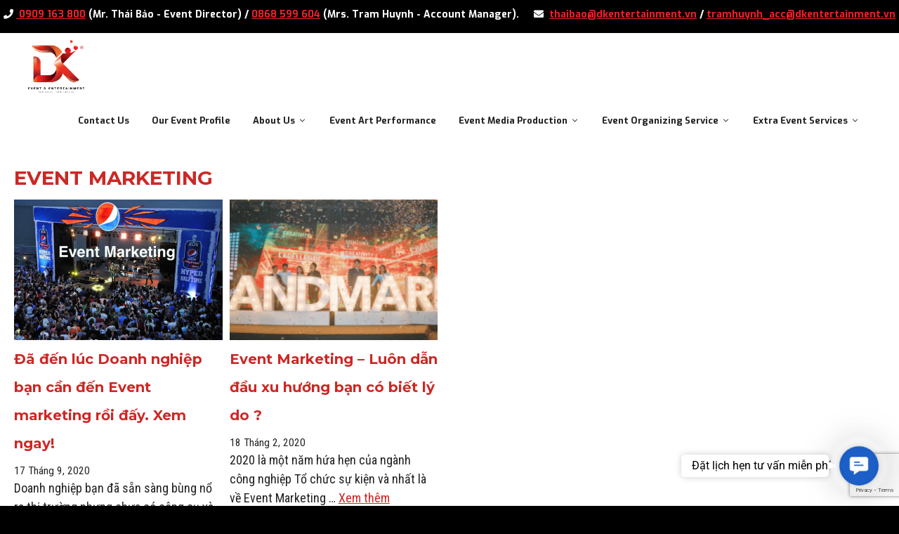

--- FILE ---
content_type: text/html; charset=UTF-8
request_url: https://dkentertainment.vn/chu-de/event-marketing/
body_size: 32460
content:
<!DOCTYPE html>
<html lang="vi">
<head>
<meta charset="UTF-8">
<meta name='robots' content='index, follow, max-image-preview:large, max-snippet:-1, max-video-preview:-1' />
<style>img:is([sizes="auto" i], [sizes^="auto," i]) { contain-intrinsic-size: 3000px 1500px }</style>
<meta name="viewport" content="width=device-width, initial-scale=1">
<!-- This site is optimized with the Yoast SEO plugin v22.8 - https://yoast.com/wordpress/plugins/seo/ -->
<title>Lưu trữ event marketing - DK Entertainment Media</title>
<link rel="canonical" href="https://dkentertainment.vn/chu-de/event-marketing/" />
<meta property="og:locale" content="vi_VN" />
<meta property="og:type" content="article" />
<meta property="og:title" content="Lưu trữ event marketing - DK Entertainment Media" />
<meta property="og:url" content="https://dkentertainment.vn/chu-de/event-marketing/" />
<meta property="og:site_name" content="DK Entertainment Media" />
<meta name="twitter:card" content="summary_large_image" />
<!-- / Yoast SEO plugin. -->
<link href='https://fonts.gstatic.com' crossorigin rel='preconnect' />
<link href='https://fonts.googleapis.com' crossorigin rel='preconnect' />
<link rel="alternate" type="application/rss+xml" title="Dòng thông tin DK Entertainment Media &raquo;" href="https://dkentertainment.vn/feed/" />
<link rel="alternate" type="application/rss+xml" title="Dòng thông tin cho Thẻ DK Entertainment Media &raquo; event marketing" href="https://dkentertainment.vn/chu-de/event-marketing/feed/" />
<script>
window._wpemojiSettings = {"baseUrl":"https:\/\/s.w.org\/images\/core\/emoji\/16.0.1\/72x72\/","ext":".png","svgUrl":"https:\/\/s.w.org\/images\/core\/emoji\/16.0.1\/svg\/","svgExt":".svg","source":{"concatemoji":"https:\/\/dkentertainment.vn\/wp-includes\/js\/wp-emoji-release.min.js?ver=6.8.3"}};
/*! This file is auto-generated */
!function(s,n){var o,i,e;function c(e){try{var t={supportTests:e,timestamp:(new Date).valueOf()};sessionStorage.setItem(o,JSON.stringify(t))}catch(e){}}function p(e,t,n){e.clearRect(0,0,e.canvas.width,e.canvas.height),e.fillText(t,0,0);var t=new Uint32Array(e.getImageData(0,0,e.canvas.width,e.canvas.height).data),a=(e.clearRect(0,0,e.canvas.width,e.canvas.height),e.fillText(n,0,0),new Uint32Array(e.getImageData(0,0,e.canvas.width,e.canvas.height).data));return t.every(function(e,t){return e===a[t]})}function u(e,t){e.clearRect(0,0,e.canvas.width,e.canvas.height),e.fillText(t,0,0);for(var n=e.getImageData(16,16,1,1),a=0;a<n.data.length;a++)if(0!==n.data[a])return!1;return!0}function f(e,t,n,a){switch(t){case"flag":return n(e,"\ud83c\udff3\ufe0f\u200d\u26a7\ufe0f","\ud83c\udff3\ufe0f\u200b\u26a7\ufe0f")?!1:!n(e,"\ud83c\udde8\ud83c\uddf6","\ud83c\udde8\u200b\ud83c\uddf6")&&!n(e,"\ud83c\udff4\udb40\udc67\udb40\udc62\udb40\udc65\udb40\udc6e\udb40\udc67\udb40\udc7f","\ud83c\udff4\u200b\udb40\udc67\u200b\udb40\udc62\u200b\udb40\udc65\u200b\udb40\udc6e\u200b\udb40\udc67\u200b\udb40\udc7f");case"emoji":return!a(e,"\ud83e\udedf")}return!1}function g(e,t,n,a){var r="undefined"!=typeof WorkerGlobalScope&&self instanceof WorkerGlobalScope?new OffscreenCanvas(300,150):s.createElement("canvas"),o=r.getContext("2d",{willReadFrequently:!0}),i=(o.textBaseline="top",o.font="600 32px Arial",{});return e.forEach(function(e){i[e]=t(o,e,n,a)}),i}function t(e){var t=s.createElement("script");t.src=e,t.defer=!0,s.head.appendChild(t)}"undefined"!=typeof Promise&&(o="wpEmojiSettingsSupports",i=["flag","emoji"],n.supports={everything:!0,everythingExceptFlag:!0},e=new Promise(function(e){s.addEventListener("DOMContentLoaded",e,{once:!0})}),new Promise(function(t){var n=function(){try{var e=JSON.parse(sessionStorage.getItem(o));if("object"==typeof e&&"number"==typeof e.timestamp&&(new Date).valueOf()<e.timestamp+604800&&"object"==typeof e.supportTests)return e.supportTests}catch(e){}return null}();if(!n){if("undefined"!=typeof Worker&&"undefined"!=typeof OffscreenCanvas&&"undefined"!=typeof URL&&URL.createObjectURL&&"undefined"!=typeof Blob)try{var e="postMessage("+g.toString()+"("+[JSON.stringify(i),f.toString(),p.toString(),u.toString()].join(",")+"));",a=new Blob([e],{type:"text/javascript"}),r=new Worker(URL.createObjectURL(a),{name:"wpTestEmojiSupports"});return void(r.onmessage=function(e){c(n=e.data),r.terminate(),t(n)})}catch(e){}c(n=g(i,f,p,u))}t(n)}).then(function(e){for(var t in e)n.supports[t]=e[t],n.supports.everything=n.supports.everything&&n.supports[t],"flag"!==t&&(n.supports.everythingExceptFlag=n.supports.everythingExceptFlag&&n.supports[t]);n.supports.everythingExceptFlag=n.supports.everythingExceptFlag&&!n.supports.flag,n.DOMReady=!1,n.readyCallback=function(){n.DOMReady=!0}}).then(function(){return e}).then(function(){var e;n.supports.everything||(n.readyCallback(),(e=n.source||{}).concatemoji?t(e.concatemoji):e.wpemoji&&e.twemoji&&(t(e.twemoji),t(e.wpemoji)))}))}((window,document),window._wpemojiSettings);
</script>
<!-- <link rel='stylesheet' id='elementor-frontend-css' href='https://dkentertainment.vn/wp-content/plugins/elementor/assets/css/frontend.min.css?ver=3.32.5' media='all' /> -->
<!-- <link rel='stylesheet' id='eael-general-css' href='https://dkentertainment.vn/wp-content/plugins/essential-addons-for-elementor-lite/assets/front-end/css/view/general.min.css?ver=6.4.0' media='all' /> -->
<!-- <link rel='stylesheet' id='eael-25700-css' href='https://dkentertainment.vn/wp-content/uploads/essential-addons-elementor/eael-25700.css?ver=1670022337' media='all' /> -->
<link rel="stylesheet" type="text/css" href="//dkentertainment.vn/wp-content/cache/wpfc-minified/7zpzj5gs/3wuqq.css" media="all"/>
<link rel='stylesheet' id='elementor-post-25700-css' href='https://dkentertainment.vn/wp-content/uploads/elementor/css/post-25700.css?ver=1768815007' media='all' />
<link rel='stylesheet' id='generate-fonts-css' href='//fonts.googleapis.com/css?family=Exo:100,100italic,200,200italic,300,300italic,regular,italic,500,500italic,600,600italic,700,700italic,800,800italic,900,900italic|Roboto:100,100italic,300,300italic,regular,italic,500,500italic,700,700italic,900,900italic|Open+Sans:300,300italic,regular,italic,600,600italic,700,700italic,800,800italic' media='all' />
<!-- <link rel='stylesheet' id='fontawesome-css' href='https://dkentertainment.vn/wp-content/plugins/easy-sticky-sidebar/assets/css/fontawesome.css?ver=6.1.1' media='all' /> -->
<!-- <link rel='stylesheet' id='SSuprydp_style-css' href='https://dkentertainment.vn/wp-content/plugins/easy-sticky-sidebar/assets/css/sticky-sidebar.css?ver=1.7.3' media='all' /> -->
<!-- <link rel='stylesheet' id='sticky-sidebar-generated-css' href='https://dkentertainment.vn/wp-content/uploads/sticky-sidebar-generated.css?ver=1715656675' media='all' /> -->
<link rel="stylesheet" type="text/css" href="//dkentertainment.vn/wp-content/cache/wpfc-minified/e2jawoes/hn0mw.css" media="all"/>
<style id='cf-frontend-style-inline-css'>
@font-face {
font-family: 'Hanzel';
font-style: normal;
font-weight: 400;
src: url('https://dkentertainment.vn/wp-content/uploads/2026/01/Hanzel-Normal.woff') format('woff');
}
@font-face {
font-family: 'Hanzel';
font-style: italic;
font-weight: 400;
src: url('https://dkentertainment.vn/wp-content/uploads/2026/01/Hanzel-Italic.woff') format('woff');
}
@font-face {
font-family: 'Hanzel';
font-style: normal;
font-weight: 700;
src: url('https://dkentertainment.vn/wp-content/uploads/2026/01/Hanzel-Bold.woff') format('woff');
}
@font-face {
font-family: 'Hanzel';
font-style: oblique;
font-weight: 700;
src: url('https://dkentertainment.vn/wp-content/uploads/2026/01/Hanzel-Bold-Italic.woff') format('woff');
}
</style>
<!-- <link rel='stylesheet' id='hfe-widgets-style-css' href='https://dkentertainment.vn/wp-content/plugins/header-footer-elementor/inc/widgets-css/frontend.css?ver=2.6.1' media='all' /> -->
<!-- <link rel='stylesheet' id='jkit-elements-main-css' href='https://dkentertainment.vn/wp-content/plugins/jeg-elementor-kit/assets/css/elements/main.css?ver=3.0.1' media='all' /> -->
<link rel="stylesheet" type="text/css" href="//dkentertainment.vn/wp-content/cache/wpfc-minified/lcsalwpm/hnhkg.css" media="all"/>
<style id='wp-emoji-styles-inline-css'>
img.wp-smiley, img.emoji {
display: inline !important;
border: none !important;
box-shadow: none !important;
height: 1em !important;
width: 1em !important;
margin: 0 0.07em !important;
vertical-align: -0.1em !important;
background: none !important;
padding: 0 !important;
}
</style>
<style id='classic-theme-styles-inline-css'>
/*! This file is auto-generated */
.wp-block-button__link{color:#fff;background-color:#32373c;border-radius:9999px;box-shadow:none;text-decoration:none;padding:calc(.667em + 2px) calc(1.333em + 2px);font-size:1.125em}.wp-block-file__button{background:#32373c;color:#fff;text-decoration:none}
</style>
<style id='global-styles-inline-css'>
:root{--wp--preset--aspect-ratio--square: 1;--wp--preset--aspect-ratio--4-3: 4/3;--wp--preset--aspect-ratio--3-4: 3/4;--wp--preset--aspect-ratio--3-2: 3/2;--wp--preset--aspect-ratio--2-3: 2/3;--wp--preset--aspect-ratio--16-9: 16/9;--wp--preset--aspect-ratio--9-16: 9/16;--wp--preset--color--black: #000000;--wp--preset--color--cyan-bluish-gray: #abb8c3;--wp--preset--color--white: #ffffff;--wp--preset--color--pale-pink: #f78da7;--wp--preset--color--vivid-red: #cf2e2e;--wp--preset--color--luminous-vivid-orange: #ff6900;--wp--preset--color--luminous-vivid-amber: #fcb900;--wp--preset--color--light-green-cyan: #7bdcb5;--wp--preset--color--vivid-green-cyan: #00d084;--wp--preset--color--pale-cyan-blue: #8ed1fc;--wp--preset--color--vivid-cyan-blue: #0693e3;--wp--preset--color--vivid-purple: #9b51e0;--wp--preset--color--contrast: var(--contrast);--wp--preset--color--contrast-2: var(--contrast-2);--wp--preset--color--contrast-3: var(--contrast-3);--wp--preset--color--base: var(--base);--wp--preset--color--base-2: var(--base-2);--wp--preset--color--base-3: var(--base-3);--wp--preset--color--accent: var(--accent);--wp--preset--gradient--vivid-cyan-blue-to-vivid-purple: linear-gradient(135deg,rgba(6,147,227,1) 0%,rgb(155,81,224) 100%);--wp--preset--gradient--light-green-cyan-to-vivid-green-cyan: linear-gradient(135deg,rgb(122,220,180) 0%,rgb(0,208,130) 100%);--wp--preset--gradient--luminous-vivid-amber-to-luminous-vivid-orange: linear-gradient(135deg,rgba(252,185,0,1) 0%,rgba(255,105,0,1) 100%);--wp--preset--gradient--luminous-vivid-orange-to-vivid-red: linear-gradient(135deg,rgba(255,105,0,1) 0%,rgb(207,46,46) 100%);--wp--preset--gradient--very-light-gray-to-cyan-bluish-gray: linear-gradient(135deg,rgb(238,238,238) 0%,rgb(169,184,195) 100%);--wp--preset--gradient--cool-to-warm-spectrum: linear-gradient(135deg,rgb(74,234,220) 0%,rgb(151,120,209) 20%,rgb(207,42,186) 40%,rgb(238,44,130) 60%,rgb(251,105,98) 80%,rgb(254,248,76) 100%);--wp--preset--gradient--blush-light-purple: linear-gradient(135deg,rgb(255,206,236) 0%,rgb(152,150,240) 100%);--wp--preset--gradient--blush-bordeaux: linear-gradient(135deg,rgb(254,205,165) 0%,rgb(254,45,45) 50%,rgb(107,0,62) 100%);--wp--preset--gradient--luminous-dusk: linear-gradient(135deg,rgb(255,203,112) 0%,rgb(199,81,192) 50%,rgb(65,88,208) 100%);--wp--preset--gradient--pale-ocean: linear-gradient(135deg,rgb(255,245,203) 0%,rgb(182,227,212) 50%,rgb(51,167,181) 100%);--wp--preset--gradient--electric-grass: linear-gradient(135deg,rgb(202,248,128) 0%,rgb(113,206,126) 100%);--wp--preset--gradient--midnight: linear-gradient(135deg,rgb(2,3,129) 0%,rgb(40,116,252) 100%);--wp--preset--font-size--small: 13px;--wp--preset--font-size--medium: 20px;--wp--preset--font-size--large: 36px;--wp--preset--font-size--x-large: 42px;--wp--preset--spacing--20: 0.44rem;--wp--preset--spacing--30: 0.67rem;--wp--preset--spacing--40: 1rem;--wp--preset--spacing--50: 1.5rem;--wp--preset--spacing--60: 2.25rem;--wp--preset--spacing--70: 3.38rem;--wp--preset--spacing--80: 5.06rem;--wp--preset--shadow--natural: 6px 6px 9px rgba(0, 0, 0, 0.2);--wp--preset--shadow--deep: 12px 12px 50px rgba(0, 0, 0, 0.4);--wp--preset--shadow--sharp: 6px 6px 0px rgba(0, 0, 0, 0.2);--wp--preset--shadow--outlined: 6px 6px 0px -3px rgba(255, 255, 255, 1), 6px 6px rgba(0, 0, 0, 1);--wp--preset--shadow--crisp: 6px 6px 0px rgba(0, 0, 0, 1);}:where(.is-layout-flex){gap: 0.5em;}:where(.is-layout-grid){gap: 0.5em;}body .is-layout-flex{display: flex;}.is-layout-flex{flex-wrap: wrap;align-items: center;}.is-layout-flex > :is(*, div){margin: 0;}body .is-layout-grid{display: grid;}.is-layout-grid > :is(*, div){margin: 0;}:where(.wp-block-columns.is-layout-flex){gap: 2em;}:where(.wp-block-columns.is-layout-grid){gap: 2em;}:where(.wp-block-post-template.is-layout-flex){gap: 1.25em;}:where(.wp-block-post-template.is-layout-grid){gap: 1.25em;}.has-black-color{color: var(--wp--preset--color--black) !important;}.has-cyan-bluish-gray-color{color: var(--wp--preset--color--cyan-bluish-gray) !important;}.has-white-color{color: var(--wp--preset--color--white) !important;}.has-pale-pink-color{color: var(--wp--preset--color--pale-pink) !important;}.has-vivid-red-color{color: var(--wp--preset--color--vivid-red) !important;}.has-luminous-vivid-orange-color{color: var(--wp--preset--color--luminous-vivid-orange) !important;}.has-luminous-vivid-amber-color{color: var(--wp--preset--color--luminous-vivid-amber) !important;}.has-light-green-cyan-color{color: var(--wp--preset--color--light-green-cyan) !important;}.has-vivid-green-cyan-color{color: var(--wp--preset--color--vivid-green-cyan) !important;}.has-pale-cyan-blue-color{color: var(--wp--preset--color--pale-cyan-blue) !important;}.has-vivid-cyan-blue-color{color: var(--wp--preset--color--vivid-cyan-blue) !important;}.has-vivid-purple-color{color: var(--wp--preset--color--vivid-purple) !important;}.has-black-background-color{background-color: var(--wp--preset--color--black) !important;}.has-cyan-bluish-gray-background-color{background-color: var(--wp--preset--color--cyan-bluish-gray) !important;}.has-white-background-color{background-color: var(--wp--preset--color--white) !important;}.has-pale-pink-background-color{background-color: var(--wp--preset--color--pale-pink) !important;}.has-vivid-red-background-color{background-color: var(--wp--preset--color--vivid-red) !important;}.has-luminous-vivid-orange-background-color{background-color: var(--wp--preset--color--luminous-vivid-orange) !important;}.has-luminous-vivid-amber-background-color{background-color: var(--wp--preset--color--luminous-vivid-amber) !important;}.has-light-green-cyan-background-color{background-color: var(--wp--preset--color--light-green-cyan) !important;}.has-vivid-green-cyan-background-color{background-color: var(--wp--preset--color--vivid-green-cyan) !important;}.has-pale-cyan-blue-background-color{background-color: var(--wp--preset--color--pale-cyan-blue) !important;}.has-vivid-cyan-blue-background-color{background-color: var(--wp--preset--color--vivid-cyan-blue) !important;}.has-vivid-purple-background-color{background-color: var(--wp--preset--color--vivid-purple) !important;}.has-black-border-color{border-color: var(--wp--preset--color--black) !important;}.has-cyan-bluish-gray-border-color{border-color: var(--wp--preset--color--cyan-bluish-gray) !important;}.has-white-border-color{border-color: var(--wp--preset--color--white) !important;}.has-pale-pink-border-color{border-color: var(--wp--preset--color--pale-pink) !important;}.has-vivid-red-border-color{border-color: var(--wp--preset--color--vivid-red) !important;}.has-luminous-vivid-orange-border-color{border-color: var(--wp--preset--color--luminous-vivid-orange) !important;}.has-luminous-vivid-amber-border-color{border-color: var(--wp--preset--color--luminous-vivid-amber) !important;}.has-light-green-cyan-border-color{border-color: var(--wp--preset--color--light-green-cyan) !important;}.has-vivid-green-cyan-border-color{border-color: var(--wp--preset--color--vivid-green-cyan) !important;}.has-pale-cyan-blue-border-color{border-color: var(--wp--preset--color--pale-cyan-blue) !important;}.has-vivid-cyan-blue-border-color{border-color: var(--wp--preset--color--vivid-cyan-blue) !important;}.has-vivid-purple-border-color{border-color: var(--wp--preset--color--vivid-purple) !important;}.has-vivid-cyan-blue-to-vivid-purple-gradient-background{background: var(--wp--preset--gradient--vivid-cyan-blue-to-vivid-purple) !important;}.has-light-green-cyan-to-vivid-green-cyan-gradient-background{background: var(--wp--preset--gradient--light-green-cyan-to-vivid-green-cyan) !important;}.has-luminous-vivid-amber-to-luminous-vivid-orange-gradient-background{background: var(--wp--preset--gradient--luminous-vivid-amber-to-luminous-vivid-orange) !important;}.has-luminous-vivid-orange-to-vivid-red-gradient-background{background: var(--wp--preset--gradient--luminous-vivid-orange-to-vivid-red) !important;}.has-very-light-gray-to-cyan-bluish-gray-gradient-background{background: var(--wp--preset--gradient--very-light-gray-to-cyan-bluish-gray) !important;}.has-cool-to-warm-spectrum-gradient-background{background: var(--wp--preset--gradient--cool-to-warm-spectrum) !important;}.has-blush-light-purple-gradient-background{background: var(--wp--preset--gradient--blush-light-purple) !important;}.has-blush-bordeaux-gradient-background{background: var(--wp--preset--gradient--blush-bordeaux) !important;}.has-luminous-dusk-gradient-background{background: var(--wp--preset--gradient--luminous-dusk) !important;}.has-pale-ocean-gradient-background{background: var(--wp--preset--gradient--pale-ocean) !important;}.has-electric-grass-gradient-background{background: var(--wp--preset--gradient--electric-grass) !important;}.has-midnight-gradient-background{background: var(--wp--preset--gradient--midnight) !important;}.has-small-font-size{font-size: var(--wp--preset--font-size--small) !important;}.has-medium-font-size{font-size: var(--wp--preset--font-size--medium) !important;}.has-large-font-size{font-size: var(--wp--preset--font-size--large) !important;}.has-x-large-font-size{font-size: var(--wp--preset--font-size--x-large) !important;}
:where(.wp-block-post-template.is-layout-flex){gap: 1.25em;}:where(.wp-block-post-template.is-layout-grid){gap: 1.25em;}
:where(.wp-block-columns.is-layout-flex){gap: 2em;}:where(.wp-block-columns.is-layout-grid){gap: 2em;}
:root :where(.wp-block-pullquote){font-size: 1.5em;line-height: 1.6;}
</style>
<!-- <link rel='stylesheet' id='contact-form-7-css' href='https://dkentertainment.vn/wp-content/plugins/contact-form-7/includes/css/styles.css?ver=6.1.3' media='all' /> -->
<!-- <link rel='stylesheet' id='gsb-front-css' href='https://dkentertainment.vn/wp-content/plugins/sticky-chat-widget/dist/front/css/front.css?ver=1.3.9' media='all' /> -->
<!-- <link rel='stylesheet' id='uaf_client_css-css' href='https://dkentertainment.vn/wp-content/uploads/useanyfont/uaf.css?ver=1767953156' media='all' /> -->
<!-- <link rel='stylesheet' id='wpcf7-redirect-script-frontend-css' href='https://dkentertainment.vn/wp-content/plugins/wpcf7-redirect/build/assets/frontend-script.css?ver=2c532d7e2be36f6af233' media='all' /> -->
<!-- <link rel='stylesheet' id='hfe-style-css' href='https://dkentertainment.vn/wp-content/plugins/header-footer-elementor/assets/css/header-footer-elementor.css?ver=2.6.1' media='all' /> -->
<!-- <link rel='stylesheet' id='elementor-icons-css' href='https://dkentertainment.vn/wp-content/plugins/elementor/assets/lib/eicons/css/elementor-icons.min.css?ver=5.44.0' media='all' /> -->
<link rel="stylesheet" type="text/css" href="//dkentertainment.vn/wp-content/cache/wpfc-minified/qvbukwf3/2rtw0.css" media="all"/>
<link rel='stylesheet' id='elementor-post-22681-css' href='https://dkentertainment.vn/wp-content/uploads/elementor/css/post-22681.css?ver=1768815007' media='all' />
<!-- <link rel='stylesheet' id='font-awesome-5-all-css' href='https://dkentertainment.vn/wp-content/plugins/elementor/assets/lib/font-awesome/css/all.min.css?ver=3.32.5' media='all' /> -->
<!-- <link rel='stylesheet' id='font-awesome-4-shim-css' href='https://dkentertainment.vn/wp-content/plugins/elementor/assets/lib/font-awesome/css/v4-shims.min.css?ver=3.32.5' media='all' /> -->
<!-- <link rel='stylesheet' id='qi-addons-for-elementor-grid-style-css' href='https://dkentertainment.vn/wp-content/plugins/qi-addons-for-elementor/assets/css/grid.min.css?ver=1.9.5' media='all' /> -->
<!-- <link rel='stylesheet' id='qi-addons-for-elementor-helper-parts-style-css' href='https://dkentertainment.vn/wp-content/plugins/qi-addons-for-elementor/assets/css/helper-parts.min.css?ver=1.9.5' media='all' /> -->
<!-- <link rel='stylesheet' id='qi-addons-for-elementor-style-css' href='https://dkentertainment.vn/wp-content/plugins/qi-addons-for-elementor/assets/css/main.min.css?ver=1.9.5' media='all' /> -->
<!-- <link rel='stylesheet' id='htbbootstrap-css' href='https://dkentertainment.vn/wp-content/plugins/ht-mega-for-elementor/assets/css/htbbootstrap.css?ver=2.9.9' media='all' /> -->
<!-- <link rel='stylesheet' id='font-awesome-css' href='https://dkentertainment.vn/wp-content/plugins/elementor/assets/lib/font-awesome/css/font-awesome.min.css?ver=4.7.0' media='all' /> -->
<!-- <link rel='stylesheet' id='htmega-animation-css' href='https://dkentertainment.vn/wp-content/plugins/ht-mega-for-elementor/assets/css/animation.css?ver=2.9.9' media='all' /> -->
<!-- <link rel='stylesheet' id='htmega-keyframes-css' href='https://dkentertainment.vn/wp-content/plugins/ht-mega-for-elementor/assets/css/htmega-keyframes.css?ver=2.9.9' media='all' /> -->
<!-- <link rel='stylesheet' id='htmega-global-style-min-css' href='https://dkentertainment.vn/wp-content/plugins/ht-mega-for-elementor/assets/css/htmega-global-style.min.css?ver=2.9.9' media='all' /> -->
<!-- <link rel='stylesheet' id='generate-style-grid-css' href='https://dkentertainment.vn/wp-content/themes/generatepress/assets/css/unsemantic-grid.min.css?ver=3.6.0' media='all' /> -->
<!-- <link rel='stylesheet' id='generate-style-css' href='https://dkentertainment.vn/wp-content/themes/generatepress/assets/css/style.min.css?ver=3.6.0' media='all' /> -->
<link rel="stylesheet" type="text/css" href="//dkentertainment.vn/wp-content/cache/wpfc-minified/lwmoidne/2rur4.css" media="all"/>
<style id='generate-style-inline-css'>
#nav-below {display:none;}@media (max-width:768px){}.resize-featured-image .post-image img {height: 200px;-o-object-fit: cover;object-fit: cover;}
.generate-columns {margin-bottom: 10px;padding-left: 10px;}.generate-columns-container {margin-left: -10px;}.page-header {margin-bottom: 10px;margin-left: 10px}.generate-columns-container > .paging-navigation {margin-left: 10px;}
body{background-color:#ffffff;color:#222222;}a{color:#f27750;}a:visited{color:#888888;}a:hover, a:focus, a:active{color:#ffffff;}body .grid-container{max-width:2100px;}.wp-block-group__inner-container{max-width:2100px;margin-left:auto;margin-right:auto;}.site-header .header-image{width:80px;}.generate-back-to-top{font-size:20px;border-radius:3px;position:fixed;bottom:30px;right:30px;line-height:40px;width:40px;text-align:center;z-index:10;transition:opacity 300ms ease-in-out;opacity:0.1;transform:translateY(1000px);}.generate-back-to-top__show{opacity:1;transform:translateY(0);}:root{--contrast:#222222;--contrast-2:#575760;--contrast-3:#b2b2be;--base:#f0f0f0;--base-2:#f7f8f9;--base-3:#ffffff;--accent:#1e73be;}:root .has-contrast-color{color:var(--contrast);}:root .has-contrast-background-color{background-color:var(--contrast);}:root .has-contrast-2-color{color:var(--contrast-2);}:root .has-contrast-2-background-color{background-color:var(--contrast-2);}:root .has-contrast-3-color{color:var(--contrast-3);}:root .has-contrast-3-background-color{background-color:var(--contrast-3);}:root .has-base-color{color:var(--base);}:root .has-base-background-color{background-color:var(--base);}:root .has-base-2-color{color:var(--base-2);}:root .has-base-2-background-color{background-color:var(--base-2);}:root .has-base-3-color{color:var(--base-3);}:root .has-base-3-background-color{background-color:var(--base-3);}:root .has-accent-color{color:var(--accent);}:root .has-accent-background-color{background-color:var(--accent);}body, button, input, select, textarea{font-family:"Exo", sans-serif;font-size:16px;}body{line-height:1.5;}p{margin-bottom:0.6em;}.entry-content > [class*="wp-block-"]:not(:last-child):not(.wp-block-heading){margin-bottom:0.6em;}.top-bar{font-family:"Exo", sans-serif;font-weight:bold;font-size:14px;}.main-title{font-family:"Roboto", sans-serif;font-weight:normal;}.main-navigation a, .menu-toggle{font-family:"Exo", sans-serif;font-weight:bold;text-transform:capitalize;font-size:13px;}.main-navigation .main-nav ul ul li a{font-size:12px;}.widget-title{font-family:"Open Sans", sans-serif;font-weight:600;font-size:14px;margin-bottom:10px;}.sidebar .widget, .footer-widgets .widget{font-size:15px;}button:not(.menu-toggle),html input[type="button"],input[type="reset"],input[type="submit"],.button,.wp-block-button .wp-block-button__link{font-family:"Exo", sans-serif;font-weight:bold;font-size:18px;}h1{font-family:"Exo", sans-serif;font-weight:bold;text-transform:uppercase;font-size:30px;line-height:1.5em;margin-bottom:5px;}h2{font-family:"Exo", sans-serif;font-weight:bold;font-size:38px;margin-bottom:16px;}h3{font-family:"Exo", sans-serif;font-weight:bold;text-transform:capitalize;font-size:28px;line-height:1.3em;}h4{font-family:"Exo", sans-serif;font-weight:bold;line-height:1.2em;}h5{font-family:"Exo", sans-serif;font-weight:bold;line-height:1.4em;}h6{font-family:"Exo", sans-serif;font-weight:bold;font-size:18px;line-height:1.4em;}.site-info{font-family:"Open Sans", sans-serif;font-size:14px;}@media (max-width:768px){.main-title{font-size:20px;}h1{font-size:30px;}h2{font-size:23px;}h4{font-size:24px;}h5{font-size:20px;}}.top-bar{background-color:#000000;color:#ffffff;}.top-bar a{color:#ED2027;}.top-bar a:hover{color:#ff6a00;}.site-header{background-color:#ffffff;color:#efefef;}.site-header a{color:#666666;}.site-header a:hover{color:#666666;}.main-title a,.main-title a:hover{color:#222222;}.site-description{color:#666666;}.mobile-menu-control-wrapper .menu-toggle,.mobile-menu-control-wrapper .menu-toggle:hover,.mobile-menu-control-wrapper .menu-toggle:focus,.has-inline-mobile-toggle #site-navigation.toggled{background-color:rgba(0, 0, 0, 0.02);}.main-navigation,.main-navigation ul ul{background-color:#ffffff;}.main-navigation .main-nav ul li a, .main-navigation .menu-toggle, .main-navigation .menu-bar-items{color:#222222;}.main-navigation .main-nav ul li:not([class*="current-menu-"]):hover > a, .main-navigation .main-nav ul li:not([class*="current-menu-"]):focus > a, .main-navigation .main-nav ul li.sfHover:not([class*="current-menu-"]) > a, .main-navigation .menu-bar-item:hover > a, .main-navigation .menu-bar-item.sfHover > a{color:#f55257;}button.menu-toggle:hover,button.menu-toggle:focus,.main-navigation .mobile-bar-items a,.main-navigation .mobile-bar-items a:hover,.main-navigation .mobile-bar-items a:focus{color:#222222;}.main-navigation .main-nav ul li[class*="current-menu-"] > a{color:#ED2027;background-color:#ffffff;}.navigation-search input[type="search"],.navigation-search input[type="search"]:active, .navigation-search input[type="search"]:focus, .main-navigation .main-nav ul li.search-item.active > a, .main-navigation .menu-bar-items .search-item.active > a{color:#f55257;}.main-navigation .main-nav ul ul li a{color:#555555;}.main-navigation .main-nav ul ul li:not([class*="current-menu-"]):hover > a,.main-navigation .main-nav ul ul li:not([class*="current-menu-"]):focus > a, .main-navigation .main-nav ul ul li.sfHover:not([class*="current-menu-"]) > a{color:#f05133;}.separate-containers .inside-article, .separate-containers .comments-area, .separate-containers .page-header, .one-container .container, .separate-containers .paging-navigation, .inside-page-header{color:#222222;background-color:#ffffff;}.inside-article a,.paging-navigation a,.comments-area a,.page-header a{color:#cd2825;}.entry-header h1,.page-header h1{color:#cd2825;}.entry-title a{color:#cd2825;}.entry-title a:hover{color:#f1c40f;}.entry-meta a{color:#f1c40f;}.entry-meta a:hover{color:#cd2825;}h1{color:#cd2825;}h2{color:#cd2825;}h3{color:#cd2825;}h4{color:#cd2825;}h5{color:#cd2825;}.sidebar .widget{color:var(--contrast);background-color:var(--base-3);}.sidebar .widget a{color:var(--contrast);}.sidebar .widget a:hover{color:#cd2825;}.sidebar .widget .widget-title{color:#cd2825;}.footer-widgets{color:var(--base-3);background-color:var(--contrast);}.footer-widgets a{color:#FE6E01;}.footer-widgets a:hover{color:#ffcd4f;}.footer-widgets .widget-title{color:#f51818;}.site-info{background-color:var(--base-3);}.site-info a{color:#f27750;}.site-info a:hover{color:#f1c40f;}.footer-bar .widget_nav_menu .current-menu-item a{color:#f1c40f;}input[type="text"],input[type="email"],input[type="url"],input[type="password"],input[type="search"],input[type="tel"],input[type="number"],textarea,select{color:#666666;background-color:#fafafa;border-color:#cccccc;}input[type="text"]:focus,input[type="email"]:focus,input[type="url"]:focus,input[type="password"]:focus,input[type="search"]:focus,input[type="tel"]:focus,input[type="number"]:focus,textarea:focus,select:focus{color:#666666;background-color:#ffffff;border-color:#bfbfbf;}button,html input[type="button"],input[type="reset"],input[type="submit"],a.button,a.wp-block-button__link:not(.has-background){color:#ffffff;background-color:#cd2825;}button:hover,html input[type="button"]:hover,input[type="reset"]:hover,input[type="submit"]:hover,a.button:hover,button:focus,html input[type="button"]:focus,input[type="reset"]:focus,input[type="submit"]:focus,a.button:focus,a.wp-block-button__link:not(.has-background):active,a.wp-block-button__link:not(.has-background):focus,a.wp-block-button__link:not(.has-background):hover{color:#ffffff;background-color:rgba(34,34,34,0.22);}a.generate-back-to-top{background-color:#f27750;color:#ffffff;}a.generate-back-to-top:hover,a.generate-back-to-top:focus{background-color:#f27750;color:#ffffff;}:root{--gp-search-modal-bg-color:var(--base-3);--gp-search-modal-text-color:var(--contrast);--gp-search-modal-overlay-bg-color:rgba(0,0,0,0.2);}@media (max-width: 1024px){.main-navigation .menu-bar-item:hover > a, .main-navigation .menu-bar-item.sfHover > a{background:none;color:#222222;}}.inside-top-bar{padding:10px 5px 8px 5px;}.inside-header{padding:10px 40px 10px 40px;}.separate-containers .inside-article, .separate-containers .comments-area, .separate-containers .page-header, .separate-containers .paging-navigation, .one-container .site-content, .inside-page-header{padding:10px 20px 0px 20px;}.site-main .wp-block-group__inner-container{padding:10px 20px 0px 20px;}.entry-content .alignwide, body:not(.no-sidebar) .entry-content .alignfull{margin-left:-20px;width:calc(100% + 40px);max-width:calc(100% + 40px);}.one-container.right-sidebar .site-main,.one-container.both-right .site-main{margin-right:20px;}.one-container.left-sidebar .site-main,.one-container.both-left .site-main{margin-left:20px;}.one-container.both-sidebars .site-main{margin:0px 20px 0px 20px;}.separate-containers .widget, .separate-containers .site-main > *, .separate-containers .page-header, .widget-area .main-navigation{margin-bottom:10px;}.separate-containers .site-main{margin:10px;}.both-right.separate-containers .inside-left-sidebar{margin-right:5px;}.both-right.separate-containers .inside-right-sidebar{margin-left:5px;}.both-left.separate-containers .inside-left-sidebar{margin-right:5px;}.both-left.separate-containers .inside-right-sidebar{margin-left:5px;}.separate-containers .page-header-image, .separate-containers .page-header-contained, .separate-containers .page-header-image-single, .separate-containers .page-header-content-single{margin-top:10px;}.separate-containers .inside-right-sidebar, .separate-containers .inside-left-sidebar{margin-top:10px;margin-bottom:10px;}.main-navigation .main-nav ul li a,.menu-toggle,.main-navigation .mobile-bar-items a{padding-left:16px;padding-right:16px;line-height:80px;}.main-navigation .main-nav ul ul li a{padding:16px;}.main-navigation ul ul{width:220px;}.navigation-search input[type="search"]{height:80px;}.rtl .menu-item-has-children .dropdown-menu-toggle{padding-left:16px;}.menu-item-has-children .dropdown-menu-toggle{padding-right:16px;}.menu-item-has-children ul .dropdown-menu-toggle{padding-top:16px;padding-bottom:16px;margin-top:-16px;}.rtl .main-navigation .main-nav ul li.menu-item-has-children > a{padding-right:16px;}.widget-area .widget{padding:26px 20px 20px 20px;}.footer-widgets{padding:50px 20px 50px 20px;}.site-info{padding:10px 20px 10px 20px;}@media (max-width:768px){.separate-containers .inside-article, .separate-containers .comments-area, .separate-containers .page-header, .separate-containers .paging-navigation, .one-container .site-content, .inside-page-header{padding:0px 20px 0px 20px;}.site-main .wp-block-group__inner-container{padding:0px 20px 0px 20px;}.inside-header{padding-top:0px;padding-right:0px;padding-bottom:0px;padding-left:0px;}.widget-area .widget{padding-top:10px;padding-right:10px;padding-bottom:20px;padding-left:10px;}.site-info{padding-right:10px;padding-left:10px;}.entry-content .alignwide, body:not(.no-sidebar) .entry-content .alignfull{margin-left:-20px;width:calc(100% + 40px);max-width:calc(100% + 40px);}}@media (max-width: 1024px){.main-navigation .menu-toggle,.main-navigation .mobile-bar-items,.sidebar-nav-mobile:not(#sticky-placeholder){display:block;}.main-navigation ul,.gen-sidebar-nav{display:none;}[class*="nav-float-"] .site-header .inside-header > *{float:none;clear:both;}}
h1.entry-title{font-size:26px;line-height:1.4em;}h2.entry-title{font-size:20px;line-height:2em;}.navigation-branding .main-title{font-weight:normal;text-transform:none;font-size:25px;font-family:"Roboto", sans-serif;}@media (max-width: 1024px){.main-navigation:not(.slideout-navigation) a, .main-navigation .menu-toggle, .main-navigation .menu-bar-items{font-size:28px;}.main-navigation:not(.slideout-navigation) .main-nav ul ul li a{font-size:25px;}}@media (max-width:768px){h1.entry-title{font-size:18px;}h2.entry-title{font-size:20px;}}@media (max-width: 1024px){.main-navigation:not(.slideout-navigation) a, .main-navigation .menu-toggle, .main-navigation .menu-bar-items{font-size:18px;}.main-navigation:not(.slideout-navigation) .main-nav ul ul li a{font-size:15px;}.navigation-branding .main-title{font-size:20px;}}
.main-navigation .main-nav ul li a,.menu-toggle,.main-navigation .mobile-bar-items a{transition: line-height 300ms ease}.main-navigation.toggled .main-nav > ul{background-color: #ffffff}
@media (max-width: 1024px){.main-navigation .menu-toggle,.main-navigation .mobile-bar-items a,.main-navigation .menu-bar-item > a{padding-left:60px;padding-right:60px;}.main-navigation .main-nav ul li a,.main-navigation .menu-toggle,.main-navigation .mobile-bar-items a,.main-navigation .menu-bar-item > a{line-height:45px;}.main-navigation .site-logo.navigation-logo img, .mobile-header-navigation .site-logo.mobile-header-logo img, .navigation-search input[type="search"]{height:45px;}}.post-image:not(:first-child), .page-content:not(:first-child), .entry-content:not(:first-child), .entry-summary:not(:first-child), footer.entry-meta{margin-top:0em;}.post-image-above-header .inside-article div.featured-image, .post-image-above-header .inside-article div.post-image{margin-bottom:0em;}@media (max-width: 1024px),(min-width:1025px){.main-navigation.sticky-navigation-transition .main-nav > ul > li > a,.sticky-navigation-transition .menu-toggle,.main-navigation.sticky-navigation-transition .mobile-bar-items a, .sticky-navigation-transition .navigation-branding .main-title{line-height:60px;}.main-navigation.sticky-navigation-transition .site-logo img, .main-navigation.sticky-navigation-transition .navigation-search input[type="search"], .main-navigation.sticky-navigation-transition .navigation-branding img{height:60px;}}.main-navigation.slideout-navigation .main-nav > ul > li > a{line-height:60px;}
</style>
<!-- <link rel='stylesheet' id='generate-mobile-style-css' href='https://dkentertainment.vn/wp-content/themes/generatepress/assets/css/mobile.min.css?ver=3.6.0' media='all' /> -->
<!-- <link rel='stylesheet' id='swiper-css' href='https://dkentertainment.vn/wp-content/plugins/qi-addons-for-elementor/assets/plugins/swiper/8.4.5/swiper.min.css?ver=8.4.5' media='all' /> -->
<!-- <link rel='stylesheet' id='jquery-lazyloadxt-spinner-css-css' href='//dkentertainment.vn/wp-content/plugins/a3-lazy-load/assets/css/jquery.lazyloadxt.spinner.css?ver=6.8.3' media='all' /> -->
<!-- <link rel='stylesheet' id='hfe-elementor-icons-css' href='https://dkentertainment.vn/wp-content/plugins/elementor/assets/lib/eicons/css/elementor-icons.min.css?ver=5.34.0' media='all' /> -->
<!-- <link rel='stylesheet' id='hfe-icons-list-css' href='https://dkentertainment.vn/wp-content/plugins/elementor/assets/css/widget-icon-list.min.css?ver=3.24.3' media='all' /> -->
<!-- <link rel='stylesheet' id='hfe-social-icons-css' href='https://dkentertainment.vn/wp-content/plugins/elementor/assets/css/widget-social-icons.min.css?ver=3.24.0' media='all' /> -->
<!-- <link rel='stylesheet' id='hfe-social-share-icons-brands-css' href='https://dkentertainment.vn/wp-content/plugins/elementor/assets/lib/font-awesome/css/brands.css?ver=5.15.3' media='all' /> -->
<!-- <link rel='stylesheet' id='hfe-social-share-icons-fontawesome-css' href='https://dkentertainment.vn/wp-content/plugins/elementor/assets/lib/font-awesome/css/fontawesome.css?ver=5.15.3' media='all' /> -->
<!-- <link rel='stylesheet' id='hfe-nav-menu-icons-css' href='https://dkentertainment.vn/wp-content/plugins/elementor/assets/lib/font-awesome/css/solid.css?ver=5.15.3' media='all' /> -->
<!-- <link rel='stylesheet' id='hfe-widget-blockquote-css' href='https://dkentertainment.vn/wp-content/plugins/elementor-pro/assets/css/widget-blockquote.min.css?ver=3.25.0' media='all' /> -->
<!-- <link rel='stylesheet' id='hfe-mega-menu-css' href='https://dkentertainment.vn/wp-content/plugins/elementor-pro/assets/css/widget-mega-menu.min.css?ver=3.26.2' media='all' /> -->
<!-- <link rel='stylesheet' id='hfe-nav-menu-widget-css' href='https://dkentertainment.vn/wp-content/plugins/elementor-pro/assets/css/widget-nav-menu.min.css?ver=3.26.0' media='all' /> -->
<!-- <link rel='stylesheet' id='generate-blog-css' href='https://dkentertainment.vn/wp-content/plugins/gp-premium/blog/functions/css/style.min.css?ver=1.12.3' media='all' /> -->
<!-- <link rel='stylesheet' id='ekit-widget-styles-css' href='https://dkentertainment.vn/wp-content/plugins/elementskit-lite/widgets/init/assets/css/widget-styles.css?ver=3.7.5' media='all' /> -->
<!-- <link rel='stylesheet' id='ekit-responsive-css' href='https://dkentertainment.vn/wp-content/plugins/elementskit-lite/widgets/init/assets/css/responsive.css?ver=3.7.5' media='all' /> -->
<!-- <link rel='stylesheet' id='generate-sticky-css' href='https://dkentertainment.vn/wp-content/plugins/gp-premium/menu-plus/functions/css/sticky.min.css?ver=1.12.3' media='all' /> -->
<!-- <link rel='stylesheet' id='generate-offside-css' href='https://dkentertainment.vn/wp-content/plugins/gp-premium/menu-plus/functions/css/offside.min.css?ver=1.12.3' media='all' /> -->
<link rel="stylesheet" type="text/css" href="//dkentertainment.vn/wp-content/cache/wpfc-minified/2mvywfx5/hmz00.css" media="all"/>
<style id='generate-offside-inline-css'>
.slideout-navigation.main-navigation{background-color:rgba(17,17,17,0.94);}.slideout-navigation.main-navigation .main-nav ul li a{color:#ededed;font-weight:600;text-transform:none;font-size:20px;}.slideout-navigation.main-navigation ul ul{background-color:#111111;}.slideout-navigation.main-navigation .main-nav ul ul li a{font-size:19px;}@media (max-width:768px){.slideout-navigation.main-navigation .main-nav ul li a{font-size:20px;}.slideout-navigation.main-navigation .main-nav ul ul li a{font-size:19px;}}.slideout-navigation.main-navigation .main-nav ul li:hover > a,.slideout-navigation.main-navigation .main-nav ul li:focus > a,.slideout-navigation.main-navigation .main-nav ul li.sfHover > a{color:#f05133;background-color:rgba(17,17,17,0);}.slideout-navigation.main-navigation .main-nav ul li[class*="current-menu-"] > a, .slideout-navigation.main-navigation .main-nav ul li[class*="current-menu-"] > a:hover,.slideout-navigation.main-navigation .main-nav ul li[class*="current-menu-"].sfHover > a{color:#ffffff;background-color:#f27750;}.slideout-navigation, .slideout-navigation a{color:#ededed;}.slideout-navigation button.slideout-exit{color:#ededed;padding-left:16px;padding-right:16px;}.slide-opened nav.toggled .menu-toggle:before{display:none;}
</style>
<!-- <link rel='stylesheet' id='generate-navigation-branding-css' href='https://dkentertainment.vn/wp-content/plugins/gp-premium/menu-plus/functions/css/navigation-branding.min.css?ver=1.12.3' media='all' /> -->
<link rel="stylesheet" type="text/css" href="//dkentertainment.vn/wp-content/cache/wpfc-minified/ovo997l/hmyql.css" media="all"/>
<style id='generate-navigation-branding-inline-css'>
@media (max-width: 1024px){.site-header, #site-navigation, #sticky-navigation{display:none !important;opacity:0.0;}#mobile-header{display:block !important;width:100% !important;}#mobile-header .main-nav > ul{display:none;}#mobile-header.toggled .main-nav > ul, #mobile-header .menu-toggle, #mobile-header .mobile-bar-items{display:block;}#mobile-header .main-nav{-ms-flex:0 0 100%;flex:0 0 100%;-webkit-box-ordinal-group:5;-ms-flex-order:4;order:4;}}.main-navigation .sticky-navigation-logo, .main-navigation.navigation-stick .site-logo:not(.mobile-header-logo){display:none;}.main-navigation.navigation-stick .sticky-navigation-logo{display:block;}.navigation-branding img, .site-logo.mobile-header-logo img{height:80px;width:auto;}.navigation-branding .main-title{line-height:80px;}@media (max-width: 2110px){#site-navigation .navigation-branding, #sticky-navigation .navigation-branding{margin-left:10px;}}@media (max-width: 1024px){.main-navigation:not(.slideout-navigation) .main-nav{-ms-flex:0 0 100%;flex:0 0 100%;}.main-navigation:not(.slideout-navigation) .inside-navigation{-ms-flex-wrap:wrap;flex-wrap:wrap;display:-webkit-box;display:-ms-flexbox;display:flex;}.nav-aligned-center .navigation-branding, .nav-aligned-left .navigation-branding{margin-right:auto;}.nav-aligned-center  .main-navigation.has-branding:not(.slideout-navigation) .inside-navigation .main-nav,.nav-aligned-center  .main-navigation.has-sticky-branding.navigation-stick .inside-navigation .main-nav,.nav-aligned-left  .main-navigation.has-branding:not(.slideout-navigation) .inside-navigation .main-nav,.nav-aligned-left  .main-navigation.has-sticky-branding.navigation-stick .inside-navigation .main-nav{margin-right:0px;}.navigation-branding img, .site-logo.mobile-header-logo{height:45px;}.navigation-branding .main-title{line-height:45px;}}
</style>
<link rel='stylesheet' id='elementor-gf-montserrat-css' href='https://fonts.googleapis.com/css?family=Montserrat:100,100italic,200,200italic,300,300italic,400,400italic,500,500italic,600,600italic,700,700italic,800,800italic,900,900italic&#038;display=auto&#038;subset=vietnamese' media='all' />
<link rel='stylesheet' id='elementor-gf-robotocondensed-css' href='https://fonts.googleapis.com/css?family=Roboto+Condensed:100,100italic,200,200italic,300,300italic,400,400italic,500,500italic,600,600italic,700,700italic,800,800italic,900,900italic&#038;display=auto&#038;subset=vietnamese' media='all' />
<!-- <link rel='stylesheet' id='elementor-gf-local-roboto-css' href='https://dkentertainment.vn/wp-content/uploads/elementor/google-fonts/css/roboto.css?ver=1756103079' media='all' /> -->
<!-- <link rel='stylesheet' id='elementor-icons-shared-0-css' href='https://dkentertainment.vn/wp-content/plugins/elementor/assets/lib/font-awesome/css/fontawesome.min.css?ver=5.15.3' media='all' /> -->
<!-- <link rel='stylesheet' id='elementor-icons-fa-solid-css' href='https://dkentertainment.vn/wp-content/plugins/elementor/assets/lib/font-awesome/css/solid.min.css?ver=5.15.3' media='all' /> -->
<!-- <link rel='stylesheet' id='elementor-icons-fa-brands-css' href='https://dkentertainment.vn/wp-content/plugins/elementor/assets/lib/font-awesome/css/brands.min.css?ver=5.15.3' media='all' /> -->
<link rel="stylesheet" type="text/css" href="//dkentertainment.vn/wp-content/cache/wpfc-minified/k11oocx5/hmyql.css" media="all"/>
<script id="jquery-core-js-extra">
var pp = {"ajax_url":"https:\/\/dkentertainment.vn\/wp-admin\/admin-ajax.php"};
</script>
<script src="https://dkentertainment.vn/wp-includes/js/jquery/jquery.min.js?ver=3.7.1" id="jquery-core-js"></script>
<script src="https://dkentertainment.vn/wp-includes/js/jquery/jquery-migrate.min.js?ver=3.4.1" id="jquery-migrate-js"></script>
<script id="jquery-js-after">
!function($){"use strict";$(document).ready(function(){$(this).scrollTop()>100&&$(".hfe-scroll-to-top-wrap").removeClass("hfe-scroll-to-top-hide"),$(window).scroll(function(){$(this).scrollTop()<100?$(".hfe-scroll-to-top-wrap").fadeOut(300):$(".hfe-scroll-to-top-wrap").fadeIn(300)}),$(".hfe-scroll-to-top-wrap").on("click",function(){$("html, body").animate({scrollTop:0},300);return!1})})}(jQuery);
!function($){'use strict';$(document).ready(function(){var bar=$('.hfe-reading-progress-bar');if(!bar.length)return;$(window).on('scroll',function(){var s=$(window).scrollTop(),d=$(document).height()-$(window).height(),p=d? s/d*100:0;bar.css('width',p+'%')});});}(jQuery);
</script>
<script src="https://dkentertainment.vn/wp-content/plugins/easy-sticky-sidebar/assets/js/sticky-sidebar.js?ver=1.7.3" id="SSuprydp_script-js"></script>
<script src="https://dkentertainment.vn/wp-includes/js/tinymce/tinymce.min.js?ver=49110-20250317" id="wp-tinymce-root-js"></script>
<script src="https://dkentertainment.vn/wp-includes/js/tinymce/plugins/compat3x/plugin.min.js?ver=49110-20250317" id="wp-tinymce-js"></script>
<script src="https://dkentertainment.vn/wp-content/plugins/elementor/assets/lib/font-awesome/js/v4-shims.min.js?ver=3.32.5" id="font-awesome-4-shim-js"></script>
<link rel="https://api.w.org/" href="https://dkentertainment.vn/wp-json/" /><link rel="alternate" title="JSON" type="application/json" href="https://dkentertainment.vn/wp-json/wp/v2/tags/280" /><link rel="EditURI" type="application/rsd+xml" title="RSD" href="https://dkentertainment.vn/xmlrpc.php?rsd" />
<meta name="generator" content="WordPress 6.8.3" />
<!-- Google Tag Manager -->
<script>(function(w,d,s,l,i){w[l]=w[l]||[];w[l].push({'gtm.start':
new Date().getTime(),event:'gtm.js'});var f=d.getElementsByTagName(s)[0],
j=d.createElement(s),dl=l!='dataLayer'?'&l='+l:'';j.async=true;j.src=
'https://www.googletagmanager.com/gtm.js?id='+i+dl;f.parentNode.insertBefore(j,f);
})(window,document,'script','dataLayer','GTM-M743WX7');</script>
<!-- End Google Tag Manager -->
<!-- Facebook Pixel Code -->
<script>
!function(f,b,e,v,n,t,s)
{if(f.fbq)return;n=f.fbq=function(){n.callMethod?
n.callMethod.apply(n,arguments):n.queue.push(arguments)};
if(!f._fbq)f._fbq=n;n.push=n;n.loaded=!0;n.version='2.0';
n.queue=[];t=b.createElement(e);t.async=!0;
t.src=v;s=b.getElementsByTagName(e)[0];
s.parentNode.insertBefore(t,s)}(window, document,'script',
'https://connect.facebook.net/en_US/fbevents.js');
fbq('init', '587229851795584');
fbq('track', 'PageView');
</script>
<noscript><img height="1" width="1" style="display:none"
src="https://www.facebook.com/tr?id=587229851795584&ev=PageView&noscript=1"
/></noscript>
<!-- End Facebook Pixel Code -->
<meta name="google-site-verification" content="MvmbSBxH-Uepr3XoFBtrFhwKn9R4YsXLwWuhDzdbdBs" />
<!-- Meta Pixel Code -->
<script>
!function(f,b,e,v,n,t,s)
{if(f.fbq)return;n=f.fbq=function(){n.callMethod?
n.callMethod.apply(n,arguments):n.queue.push(arguments)};
if(!f._fbq)f._fbq=n;n.push=n;n.loaded=!0;n.version='2.0';
n.queue=[];t=b.createElement(e);t.async=!0;
t.src=v;s=b.getElementsByTagName(e)[0];
s.parentNode.insertBefore(t,s)}(window, document,'script',
'https://connect.facebook.net/en_US/fbevents.js');
fbq('init', '449673059381704');
fbq('track', 'PageView');
</script>
<noscript><img height="1" width="1" style="display:none"
src="https://www.facebook.com/tr?id=449673059381704&ev=PageView&noscript=1"
/></noscript>
<!-- End Meta Pixel Code -->
<meta name="google-site-verification" content="9jvjKe7syiciwL-mOQxQZwXX2QJD9DkAcQObdM0l8N4" />
<meta name="generator" content="Elementor 3.32.5; features: additional_custom_breakpoints; settings: css_print_method-external, google_font-enabled, font_display-auto">
<script type="application/ld+json" class="saswp-schema-markup-output">
[{"@context":"https:\/\/schema.org\/","@type":"VideoObject","@id":"https:\/\/dkentertainment.vn\/truyen-thong-su-kien-event-marketing\/#videoobject","url":"https:\/\/dkentertainment.vn\/truyen-thong-su-kien-event-marketing\/","headline":"\u0110\u00e3 \u0111\u1ebfn l\u00fac Doanh nghi\u1ec7p b\u1ea1n c\u1ea7n \u0111\u1ebfn Event marketing r\u1ed3i \u0111\u1ea5y. Xem ngay!","datePublished":"2020-09-17T11:54:53+07:00","dateModified":"2022-12-02T23:05:37+07:00","description":"Truy\u1ec1n th\u00f4ng s\u1ef1 ki\u1ec7n hay c\u00f2n g\u1ecdi l\u00e0 Event marketing \u0111\u00e3 v\u00e0 \u0111ang th\u1ef1c s\u1ef1 c\u1ea7n thi\u1ebft v\u1edbi m\u1ed7i Doanh nghi\u1ec7p. T\u00ecm hi\u1ec3u xem l\u1ee3i \u00edch v\u00e0 li\u00ean h\u1ec7 v\u1edbi DKE ngay.","transcript":"Doanh nghi\u1ec7p b\u1ea1n \u0111\u00e3 s\u1eb5n s\u00e0ng b\u00f9ng n\u1ed5 ra th\u1ecb tr\u01b0\u1eddng nh\u01b0ng ch\u01b0a c\u00f3 c\u00f4ng c\u1ee5 v\u00e0 ph\u01b0\u01a1ng th\u1ee9c truy\u1ec1n th\u00f4ng hi\u1ec7u qu\u1ea3. V\u1edbi nh\u1eefng l\u00fd do Doanh nghi\u1ec7p mu\u1ed1n th\u00fac \u0111\u1ea9y m\u1ea1nh th\u01b0\u01a1ng hi\u1ec7u th\u00f4ng qua nh\u1eefng bu\u1ed5i s\u1ef1 ki\u1ec7n tr\u1ef1c ti\u1ebfp \u0111\u1ec3 \u0111\u01b0a s\u1ea3n ph\u1ea9m\/d\u1ecbch v\u1ee5 \u0111\u1ebfn g\u1ea7n h\u01a1n v\u1edbi kh\u00e1ch h\u00e0ng .\u00a0V\u00e0 b\u1ea1n quy\u1ebft \u0111\u1ecbnh t\u1ed5 ch\u1ee9c Event marketing \u0111\u1ec3 truy\u1ec1n t\u1ea3i n\u1ed9i dung v\u00e0 th\u01b0\u01a1ng hi\u1ec7u doanh nghi\u1ec7p lan xa h\u01a1n trong c\u1ed9ng \u0111\u1ed3ng. \t\t \t\t\t\t\t\t\t\t\t\t\t\t\t\t\t\t\t\t\t\t\t \t\t\tEvent marketing l\u00e0 g\u00ec ? \u00dd ngh\u0129a.  \t\t \t\tEvent marketing l\u00e0 m\u1ed9t chi\u1ebfn l\u01b0\u1ee3c qu\u1ea3ng c\u00e1o li\u00ean quan \u0111\u1ebfn vi\u1ec7c ti\u1ebfp x\u00fac tr\u1ef1c ti\u1ebfp gi\u1eefa c\u00e1c c\u00f4ng ty v\u00e0 kh\u00e1ch h\u00e0ng c\u1ee7a h\u1ecd t\u1ea1i c\u00e1c s\u1ef1 ki\u1ec7n \u0111\u1eb7c bi\u1ec7t nh\u01b0 c\u00e1c \u0111\u00eam h\u1ed9i \u00e2m nh\u1ea1c, h\u1ed9i ch\u1ee3 v\u00e0 c\u00e1c s\u1ef1 ki\u1ec7n th\u1ec3 thao. C\u00e1c th\u01b0\u01a1ng hi\u1ec7u s\u1eed d\u1ee5ng event marketing \u0111\u1ec3 ti\u1ebfp c\u1eadn ng\u01b0\u1eddi ti\u00eau d\u00f9ng th\u00f4ng qua l\u1ea5y m\u1eabu tr\u1ef1c ti\u1ebfp ho\u1eb7c hi\u1ec3n th\u1ecb t\u01b0\u01a1ng t\u00e1c. Vi\u1ec7c th\u1ef1c h\u00e0nh ho\u1ea1t \u0111\u1ed9ng v\u00ec n\u00f3 thu h\u00fat ng\u01b0\u1eddi ti\u00eau d\u00f9ng trong khi h\u1ecd \u1edf v\u1ecb tr\u00ed s\u1eb5n s\u00e0ng tham gia.\u00a0Th\u00f4ng qua chi\u1ebfn d\u1ecbch event marketing ng\u01b0\u1eddi d\u00f9ng s\u1ebd \u0111\u01b0\u1ee3c tr\u1ef1c ti\u1ebfp tr\u1ea3i nghi\u1ec7m s\u1ea3n ph\u1ea9m, \u0111\u01b0\u1ee3c ti\u1ebfp c\u1eadn nhi\u1ec1u h\u01a1n v\u1ec1 th\u00f4ng tin c\u1ee7a s\u1ea3n ph\u1ea9m,\/d\u1ecbch v\u1ee5. T\u1eeb \u0111\u00f3 s\u1ebd t\u1ea1o ra nhi\u1ec1u gi\u00e1 tr\u1ecb l\u1ee3i \u00edch cho kh\u00e1ch h\u01a1n l\u00e0 vi\u1ec7c qu\u1ea3ng c\u00e1o tr\u1ef1c ti\u1ebfp.\u00a0Tr\u00e1i ng\u01b0\u1ee3c v\u1edbi qu\u1ea3ng c\u00e1o truy\u1ec1n th\u1ed1ng Event marketing nh\u1eafm v\u00e0o c\u00e1c c\u00e1 nh\u00e2n ho\u1eb7c nh\u00f3m c\u1ee5 th\u1ec3 t\u1ea1i c\u00e1c \u0111i\u1ec3m thu th\u1eadp, v\u00e0 hy v\u1ecdng t\u1ea1o \u0111\u01b0\u1ee3c nhi\u1ec1u d\u1ea5u \u1ea5n v\u1edbi kh\u00e1ch h\u00e0ng th\u00f4ng qua c\u00e1c chi\u1ebfn d\u1ecbch tr\u1ea3i nghi\u1ec7m s\u1ea3n ph\u1ea9m t\u1ea1i ch\u1ed7\u00a0Ch\u00eca kho\u00e1 \u0111\u1ec3 t\u1ea1o n\u00ean chi\u1ebfn d\u1ecbch event marketing hi\u1ec7u qu\u1ea3 ch\u00ednh l\u00e0 ph\u1ea3i x\u00e1c \u0111\u1ecbnh \u0111\u01b0\u1ee3c \u0111\u1ed1i t\u01b0\u1ee3ng kh\u00e1ch h\u00e0ng m\u1ee5c ti\u00eau c\u1ee7a m\u00ecnh v\u00e0 t\u1eeb \u0111\u00f3 t\u1ea1o ra c\u00e1c tr\u1ea3i nghi\u1ec7m ch\u1ea1m \u0111\u1ebfn c\u1ea3m x\u00fac hay s\u1edf th\u00edch c\u1ee7a h\u1ecd, ch\u1eafc ch\u1eafn doanh nghi\u1ec7p b\u1ea1n \u0111\u00e3 t\u1ea1o \u0111\u01b0\u1ee3c d\u1ea5u \u1ea5n trong k\u00fd \u1ee9c c\u1ee7a ng\u01b0\u1eddi tham gia. C\u00e1c s\u1ef1 ki\u1ec7n t\u1ed1t nh\u1ea5t, s\u00e1ng t\u1ea1o nh\u1ea5t t\u1ea1o ra c\u00e1c t\u01b0\u01a1ng t\u00e1c kh\u00f4ng ch\u1ec9 ph\u1ea3n \u00e1nh t\u00edch c\u1ef1c v\u1ec1 th\u01b0\u01a1ng hi\u1ec7u t\u1ea1i th\u1eddi \u0111i\u1ec3m \u0111\u00f3, m\u00e0 c\u00f2n t\u1ea1o ra ti\u1ebfng vang d\u00e0i sau khi s\u1ef1 ki\u1ec7n k\u1ebft th\u00fac.\u00dd ngh\u0129a\u00a0- Event marketing l\u00e0 m\u1ed9t ph\u1ea7n quan tr\u1ecdng trong ch\u01b0\u01a1ng tr\u00ecnh truy\u1ec1n th\u00f4ng marketing h\u1ed7n h\u1ee3p c\u1ee7a nhi\u1ec1u c\u00f4ng ty, v\u00ec \u0111\u00e2y l\u00e0 n\u01a1i c\u00f3 nhi\u1ec1u c\u01a1 h\u1ed9i qu\u1ea3ng c\u00e1o tuy\u1ec7t v\u1eddi, v\u00e0 c\u0169ng l\u00e0 c\u00e1ch \u0111\u1ec3 th\u01b0\u01a1ng hi\u1ec7u k\u1ebft n\u1ed1i v\u1edbi nh\u1eefng l\u1ed1i s\u1ed1ng, s\u1edf th\u00edch v\u00e0 ho\u1ea1t \u0111\u1ed9ng nh\u1ea5t \u0111\u1ecbnh.- H\u01a1n th\u1ebf, ng\u01b0\u1eddi ti\u00eau d\u00f9ng th\u01b0\u1eddng mong mu\u1ed1n c\u00e1c c\u00f4ng ty t\u1ed5 ch\u1ee9c s\u1ef1 ki\u1ec7n b\u1edfi h\u1ecd s\u1ebd khi\u1ebfn c\u00e1c s\u1ef1 ki\u1ec7n th\u00fa v\u1ecb v\u00e0 h\u1ea5p d\u1eabn h\u01a1n. S\u1ef1 ki\u1ec7n c\u00f3 th\u1ec3 l\u00e0 n\u01a1i ph\u00e1t h\u00e0ng m\u1eabu, hay th\u00f4ng tin v\u1ec1 s\u1ea3n ph\u1ea9m d\u1ecbch v\u1ee5, ho\u1eb7c c\u0169ng l\u00e0 n\u01a1i kh\u00e1ch h\u00e0ng \u0111\u01b0\u1ee3c tr\u1ea3i nghi\u1ec7m s\u1ea3n ph\u1ea9m.\t\t \t\t\tKhi n\u00e0o th\u00ec n\u00ean t\u1ed5 ch\u1ee9c event marketing ?  \t\t \t\tC\u1ee9 m\u1ed7i l\u1ea7n t\u1ed5 ch\u1ee9c s\u1ef1 ki\u1ec7n b\u1ea1n c\u0169ng bi\u1ebft r\u1ed3i \u0111\u1ea5y, c\u1ea7n c\u1ea3 m\u1ed9t ekip v\u1edbi nh\u1eefng b\u1ed9 \u00f3c ho\u1ea1t \u0111\u1ed9ng v\u01b0\u1ee3t tr\u1ed9i \u0111\u1ec3 s\u00e1ng t\u1ea1o ra nh\u1eefng \u00fd t\u01b0\u1edfng event marketing ti\u1ebfp c\u1eadn kh\u00e1ch h\u00e0ng nhanh ch\u00f3ng v\u00e0 ti\u1ebft ki\u1ec7m chi ph\u00ed cho doanh nghi\u1ec7p. V\u1eady n\u00ean event marketing ph\u1ea3i b\u1eaft ngu\u1ed3n t\u1eeb m\u1ed9t m\u1ee5c \u0111\u00edch r\u00f5 r\u00e0ng \u0111\u1ec3 thu\u1eadn ti\u1ec7n cho kh\u00e2u thi\u1ebft k\u1ebf, kh\u00e2u tri\u1ec3n khai v\u00e0 kh\u00e2u \u0111\u00e1nh gi\u00e1.\u00a0Nh\u00ecn chung, c\u00f3 03 m\u1ee5c \u0111\u00edch ch\u00ednh khi doanh nghi\u1ec7p quy\u1ebft \u0111\u1ecbnh t\u1ed5 ch\u1ee9c m\u1ed9t event marketing:\u00a0(1) T\u0103ng nh\u1eadn di\u1ec7n th\u01b0\u01a1ng hi\u1ec7u.\u00a0\u00a0(2) T\u0103ng doanh s\u1ed1.(3) T\u0103ng m\u1ee9c \u0111\u1ed9 g\u1eafn k\u1ebft v\u1edbi kh\u00e1ch h\u00e0ng.\u00a0N\u1ebfu doanh nghi\u1ec7p c\u1ee7a b\u1ea1n \u0111ang c\u1ea7n th\u1ef1c hi\u1ec7n 1 trong 3 \u0111i\u1ec1u n\u00e0y, th\u00ec Event Marketing ch\u1eafc ch\u1eafn l\u00e0 s\u1ef1 l\u1ef1a ch\u1ecdn t\u1ed1i \u01b0u.\t\t \t\t\tDoanh nghi\u1ec7p n\u00e0o ph\u00f9 h\u1ee3p t\u1ed5 ch\u1ee9c event marketing ?  \t\t \t\tMi\u1ec5n l\u00e0 doanh nghi\u1ec7p c\u00f3 th\u1ec3 theo d\u00f5i v\u00e0 x\u00e1c \u0111\u1ecbnh \u0111\u1ed1i t\u01b0\u1ee3ng m\u1ee5c ti\u00eau c\u1ee7a m\u00ecnh, h\u1ecd c\u00f3 th\u1ec3 t\u00ecm c\u00e1ch thu h\u00fat tr\u1ef1c ti\u1ebfp h\u1ecd. B\u1ea5t k\u1ef3 c\u00f4ng ty n\u00e0o cung c\u1ea5p s\u1ea3n ph\u1ea9m \u0111\u1ec1u c\u00f3 th\u1ec3 \u0111\u01b0a ra c\u00e1c m\u1eabu, mi\u1ec5n l\u00e0 n\u00f3 kh\u00f4ng b\u1ea5t h\u1ee3p ph\u00e1p. Ngay c\u1ea3 c\u00e1c c\u00f4ng ty c\u00f3 s\u1ea3n ph\u1ea9m kh\u00f4ng th\u1ec3 \u0111\u01b0\u1ee3c ph\u00e1t h\u00e0nh d\u01b0\u1edbi d\u1ea1ng m\u1eabu c\u0169ng c\u00f3 th\u1ec3 cung c\u1ea5p tr\u1ea3i nghi\u1ec7m t\u01b0\u01a1ng t\u00e1c cho ng\u01b0\u1eddi ti\u00eau d\u00f9ngEvent marketing kh\u00f4ng n\u00ean thay th\u1ebf ti\u1ebfp th\u1ecb truy\u1ec1n th\u1ed1ng ho\u1eb7c ti\u1ebfp th\u1ecb c\u1ed9ng \u0111\u1ed3ng, m\u00e0 n\u00ean l\u00e0 m\u1ed9t chi\u1ebfn thu\u1eadt b\u1ed5 sung cho c\u1ea3 hai. V\u00ed d\u1ee5, n\u1ebfu qu\u1ea3ng c\u00e1o qu\u1ed1c gia c\u1ee7a m\u1ed9t th\u01b0\u01a1ng hi\u1ec7u c\u00f3 m\u1ed9t linh v\u1eadt n\u1ed5i ti\u1ebfng, th\u00ec linh v\u1eadt \u0111\u00f3 c\u00f3 th\u1ec3 xu\u1ea5t hi\u1ec7n t\u1ea1i m\u1ed9t s\u1ef1 ki\u1ec7n v\u00e0 t\u1ea1o d\u00e1ng ch\u1ee5p \u1ea3nh v\u1edbi ng\u01b0\u1eddi tham d\u1ef1.\t\t \t\t\t\u0110\u01a1n v\u1ecb n\u00e0o t\u1ed5 ch\u1ee9c event marketing uy t\u00edn t\u1ea1i S\u00e0i G\u00f2n ?  \t\t \t\tDK Entertainment \u0111\u00e3 c\u00f3 \u00edt nh\u1ea5t 5 n\u0103m kinh nghi\u1ec7m trong l\u0129nh v\u1ef1c t\u1ed5 ch\u1ee9c s\u1ef1 ki\u1ec7n cho h\u00e0ng tr\u0103m doanh nghi\u1ec7p. Lu\u00f4n l\u00e0 ng\u01b0\u1eddi b\u1ea1n \u0111\u1ed3ng h\u00e0nh trong c\u00e1c s\u1ef1 ki\u1ec7n quan tr\u1ecdng c\u00f9ng kh\u00e1ch h\u00e0ng v\u00e0 \u0111\u1ed1i t\u00e1c.Quy tr\u00ecnh r\u00f5 r\u00e0ng: V\u1edbi DK Entertainment quy tr\u00ecnh \u0111\u01b0\u1ee3c chu\u1ea9n h\u00f3a v\u00e0 th\u1ef1c hi\u1ec7n chuy\u00ean nghi\u1ec7p ch\u1eb7t ch\u1ebd \u1edf m\u1ecdi kh\u00e2u, c\u00f9ng v\u1edbi h\u1ec7 th\u1ed1ng nh\u00e0 cung c\u1ea5p, \u0111\u01a1n v\u1ecb cung \u1ee9ng r\u1ed9ng kh\u1eafp, \u0111\u00e1p \u1ee9ng m\u1ecdi nhu c\u1ea7u c\u1ee7a doanh nghi\u1ec7p.\u0110\u1ed9i ng\u0169 chuy\u00ean nghi\u1ec7p: Ch\u00fang t\u00f4i may m\u1eafn s\u1edf h\u1eefu d\u00e0n \u0111\u1ed9i ng\u0169 l\u00e0 nh\u1eefng con ng\u01b0\u1eddi tr\u1ebb trung, n\u0103ng \u0111\u1ed9ng, linh ho\u1ea1t trong x\u1eed l\u00fd t\u00ecnh hu\u1ed1ng lu\u00f4n \u0111\u1eb7t th\u00e0nh c\u00f4ng c\u1ee7a s\u1ef1 ki\u1ec7n l\u00ean h\u00e0ng \u0111\u1ea7u. C\u00f9ng c\u00e1c chuy\u00ean gia d\u00e0y d\u1eb7n kinh nghi\u1ec7m trong ng\u00e0nh.\u00a0\u0110i\u1ec3m n\u1ed5i b\u1eadt ch\u00ednh l\u00e0 lu\u00f4n s\u00e1ng t\u1ea1o: \u0110\u00e2y l\u00e0 \u0111i\u1ec3m n\u1ed5i b\u1eadt v\u00e0 c\u0169ng l\u00e0 m\u0169i nh\u1ecdn c\u1ee7a DK Entertainment v\u00ec bi\u1ebft \u0111\u1ebfn ch\u00fang t\u00f4i l\u00e0 bi\u1ebft \u0111\u1ebfn nh\u1eefng \u0111i\u1ec3m m\u1edbi l\u1ea1 trong s\u1ef1 ki\u1ec7n. Tin \u0111i b\u1ea1n s\u1ebd b\u1ea5t ng\u1edd \u0111\u1ea5y.\t\t \t\t\t\t\t\t\t\t\t\t\t\t\t\t\t\t\t\t\t\t\t \t\t&gt;&gt;&gt; Xem th\u00eam : S\u1ea3n xu\u1ea5t ch\u01b0\u01a1ng tr\u00ecnh event k\u1ebft h\u1ee3p c\u00f4ng ngh\u1ec7 bi\u1ec3u di\u1ec5n 4.0\u00a0\t\t \t\t\tC\u00e1c event marketing DK Entertainment \u0111\u00e3 th\u1ef1c hi\u1ec7n \t\t \t\thttps:\/\/www.youtube.com\/watch?vI07nYNf8EOU\t\t \t\t\tK\u1ebft lu\u1eadn  \t\t \t\tEvent Marketing l\u00e0 m\u1ed9t gi\u1ea3i ph\u00e1p truy\u1ec1n th\u00f4ng \u0111\u1eb7c bi\u1ec7t nh\u1ea5t trong truy\u1ec1n th\u00f4ng Marketing. B\u1edfi \u0111\u00e2y l\u00e0 ho\u1ea1t \u0111\u1ed9ng duy nh\u1ea5t m\u00e0 doanh nghi\u1ec7p c\u00f3 th\u1ec3 ti\u1ebfp x\u00fac tr\u1ef1c ti\u1ebfp v\u1edbi c\u00e1c kh\u00e1ch h\u00e0ng th\u00f4ng qua c\u00e1c ho\u1ea1t \u0111\u1ed9ng Offline.\u00a0Tuy nhi\u00ean, chi ph\u00ed cho m\u1ed9t ho\u1ea1t \u0111\u1ed9ng Event Marketing kh\u00f4ng h\u1ec1 nh\u1ecf, n\u1ebfu nh\u01b0 kh\u00f4ng bi\u1ebft c\u00e1ch t\u1eadn d\u1ee5ng s\u1ebd g\u00e2y n\u00ean s\u1ef1 l\u00e3ng ph\u00ed v\u00e0 kh\u00f4ng mang \u0111\u1ebfn hi\u1ec7u qu\u1ea3 cao cho doanh nghi\u1ec7p","name":"\u0110\u00e3 \u0111\u1ebfn l\u00fac Doanh nghi\u1ec7p b\u1ea1n c\u1ea7n \u0111\u1ebfn Event marketing r\u1ed3i \u0111\u1ea5y. Xem ngay!","uploadDate":"2020-09-17T11:54:53+07:00","thumbnailUrl":"https:\/\/i.ytimg.com\/vi\/I07nYNf8EOU\/hqdefault.jpg","author":{"@type":"Person","name":"DK Entertainment","description":"DK Entertainment chuy\u00ean \u0111\u1ea1o di\u1ec5n, t\u1ed5 ch\u1ee9c c\u00e1c event mang t\u00ednh ngh\u1ec7 thu\u1eadt, gi\u1ea3i tr\u00ed cao theo c\u00f4ng ngh\u1ec7 4.0","url":"https:\/\/dkentertainment.vn\/author\/hoang-admin\/","sameAs":[],"image":{"@type":"ImageObject","url":"https:\/\/secure.gravatar.com\/avatar\/96d2da826025af06e43ab5d8f2e9ef6eb97e1b413532edac389cc0171579a65f?s=96&d=mm&r=g","height":96,"width":96}},"contentUrl":"https:\/\/www.youtube.com\/watch?v=I07nYNf8EOU","embedUrl":"https:\/\/www.youtube.com\/watch?v=I07nYNf8EOU"}]
</script>
<style>
.e-con.e-parent:nth-of-type(n+4):not(.e-lazyloaded):not(.e-no-lazyload),
.e-con.e-parent:nth-of-type(n+4):not(.e-lazyloaded):not(.e-no-lazyload) * {
background-image: none !important;
}
@media screen and (max-height: 1024px) {
.e-con.e-parent:nth-of-type(n+3):not(.e-lazyloaded):not(.e-no-lazyload),
.e-con.e-parent:nth-of-type(n+3):not(.e-lazyloaded):not(.e-no-lazyload) * {
background-image: none !important;
}
}
@media screen and (max-height: 640px) {
.e-con.e-parent:nth-of-type(n+2):not(.e-lazyloaded):not(.e-no-lazyload),
.e-con.e-parent:nth-of-type(n+2):not(.e-lazyloaded):not(.e-no-lazyload) * {
background-image: none !important;
}
}
</style>
<link rel="icon" href="https://dkentertainment.vn/wp-content/uploads/2025/08/cropped-Logo-DK-Co-chu-R-2025-2-1-32x32.png" sizes="32x32" />
<link rel="icon" href="https://dkentertainment.vn/wp-content/uploads/2025/08/cropped-Logo-DK-Co-chu-R-2025-2-1-192x192.png" sizes="192x192" />
<link rel="apple-touch-icon" href="https://dkentertainment.vn/wp-content/uploads/2025/08/cropped-Logo-DK-Co-chu-R-2025-2-1-180x180.png" />
<meta name="msapplication-TileImage" content="https://dkentertainment.vn/wp-content/uploads/2025/08/cropped-Logo-DK-Co-chu-R-2025-2-1-270x270.png" />
<style id="wp-custom-css">
/* 1. Define the Font Family */
/* Normal */
@font-face {
font-family: 'Hanzel';
src: url('https://dkentertainment.vn/wp-content/uploads/2026/01/Hanzel-Normal.woff') format('woff');
font-weight: normal;
font-style: normal;
font-display: swap;
}
/* Italic */
@font-face {
font-family: 'Hanzel';
src: url('https://dkentertainment.vn/wp-content/uploads/2026/01/Hanzel-Italic.woff') format('woff');
font-weight: normal;
font-style: italic;
font-display: swap;
}
/* Bold */
@font-face {
font-family: 'Hanzel';
src: url('https://dkentertainment.vn/wp-content/uploads/2026/01/Hanzel-Bold.woff') format('woff');
font-weight: bold;
font-style: normal;
font-display: swap;
}
/* Bold Italic */
@font-face {
font-family: 'Hanzel';
src: url('https://dkentertainment.vn/wp-content/uploads/2026/01/Hanzel-Bold-Italic.woff') format('woff');
font-weight: bold;
font-style: italic;
font-display: swap;
}
/* 2. Apply the font to your site */
/* To apply to the whole site: */
body {
font-family: 'Hanzel', sans-serif;
}
/* To apply only to headings: */
h1, h2, h3, h4, h5, h6 {
font-family: 'Hanzel', sans-serif;
}
.menu-item-has-children .dropdown-menu-toggle {
padding-left: 4px;
}
p a:link, p a:hover, p a:active, p a:visited {
text-decoration: underline;
}
.main-navigation .main-nav ul ul li a {
font-size: 13px;
}
@media(max-width: 600px) {
.top-bar .inside-top-bar {
font-size: 14px;
}
}
.site-logo.mobile-header-logo img {
padding: 0 !important;
}
.main-navigation.navigation-stick .navigation-branding img {
padding: 5 !important;
}		</style>
</head>
<body class="archive tag tag-event-marketing tag-280 wp-custom-logo wp-embed-responsive wp-theme-generatepress post-image-above-header post-image-aligned-center generate-columns-activated infinite-scroll slideout-enabled slideout-mobile sticky-menu-fade sticky-enabled both-sticky-menu mobile-header mobile-header-logo mobile-header-sticky ehf-template-generatepress ehf-stylesheet-generatepress qodef-qi--no-touch qi-addons-for-elementor-1.9.5 jkit-color-scheme right-sidebar nav-float-right one-container fluid-header active-footer-widgets-4 header-aligned-left dropdown-hover elementor-default elementor-kit-22681"  ><!--Start of Tawk.to Script-->
<script type="text/javascript">
var Tawk_API=Tawk_API||{}, Tawk_LoadStart=new Date();
(function(){
var s1=document.createElement("script"),s0=document.getElementsByTagName("script")[0];
s1.async=true;
s1.src='https://embed.tawk.to/66cc2192ea492f34bc0a19f4/1i66m69je';
s1.charset='UTF-8';
s1.setAttribute('crossorigin','*');
s0.parentNode.insertBefore(s1,s0);
})();
</script>
<!--End of Tawk.to Script-->
<!-- Google Tag Manager (noscript) -->
<noscript><iframe src="https://www.googletagmanager.com/ns.html?id=GTM-M743WX7"
height="0" width="0" style="display:none;visibility:hidden"></iframe></noscript>
<!-- End Google Tag Manager (noscript) -->
<!-- Load Facebook SDK for JavaScript -->
<div id="fb-root"></div>
<script>
window.fbAsyncInit = function() {
FB.init({
xfbml            : true,
version          : 'v7.0'
});
};
(function(d, s, id) {
var js, fjs = d.getElementsByTagName(s)[0];
if (d.getElementById(id)) return;
js = d.createElement(s); js.id = id;
js.src = 'https://connect.facebook.net/vi_VN/sdk/xfbml.customerchat.js';
fjs.parentNode.insertBefore(js, fjs);
}(document, 'script', 'facebook-jssdk'));</script>
<a class="screen-reader-text skip-link" href="#content" title="Chuyển đến nội dung">Chuyển đến nội dung</a>		<div class="top-bar top-bar-align-left">
<div class="inside-top-bar grid-container grid-parent">
<aside id="block-21" class="widget inner-padding widget_block widget_text">
<p><i class="fas fa-phone"></i><strong> <a href="tel:0909 163 800"> 0909 163 800</a></strong> (Mr. Thái Bảo - Event Director) / <strong><a href="tel:0868599604">0868 599 604</a></strong> (Mrs. Tram Huynh - Account Manager).</p>
</aside><aside id="block-22" class="widget inner-padding widget_block widget_text">
<p class=""><i class="fas fa-envelope"></i><strong>  <a href="mailto:thaibao@dkentertainment.vn">thaibao@dkentertainment.vn</a></strong> / <strong><a href="mailto:tramhuynh_acc@dkentertainment.vn">tramhuynh_acc@dkentertainment.vn</a></strong></p>
</aside>			</div>
</div>
<header class="site-header" id="masthead" aria-label="Trang"   >
<div class="inside-header">
<div class="site-logo">
<a href="https://dkentertainment.vn/" rel="home">
<img fetchpriority="high"  class="header-image is-logo-image" alt="DK Entertainment Media" src="https://dkentertainment.vn/wp-content/uploads/2025/08/cropped-Logo-DK-Co-chu-R-2025-2.png" srcset="https://dkentertainment.vn/wp-content/uploads/2025/08/cropped-Logo-DK-Co-chu-R-2025-2.png 1x, https://dkentertainment.vn/wp-content/uploads/2025/08/cropped-Logo-DK-Co-chu-R-2025-2.png 2x" width="1090" height="1018" />
</a>
</div>		<nav class="has-sticky-branding main-navigation sub-menu-right" id="site-navigation" aria-label="Chính"   >
<div class="inside-navigation grid-container grid-parent">
<div class="navigation-branding"><div class="sticky-navigation-logo">
<a href="https://dkentertainment.vn/" title="DK Entertainment Media" rel="home">
<img src="https://dkentertainment.vn/wp-content/uploads/2025/08/cropped-Logo-DK-Co-chu-R-2025-2.png" class="is-logo-image" alt="DK Entertainment Media" />
</a>
</div></div>				<button class="menu-toggle" aria-controls="primary-menu" aria-expanded="false">
<span class="gp-icon icon-menu-bars"><svg viewBox="0 0 512 512" aria-hidden="true" xmlns="http://www.w3.org/2000/svg" width="1em" height="1em"><path d="M0 96c0-13.255 10.745-24 24-24h464c13.255 0 24 10.745 24 24s-10.745 24-24 24H24c-13.255 0-24-10.745-24-24zm0 160c0-13.255 10.745-24 24-24h464c13.255 0 24 10.745 24 24s-10.745 24-24 24H24c-13.255 0-24-10.745-24-24zm0 160c0-13.255 10.745-24 24-24h464c13.255 0 24 10.745 24 24s-10.745 24-24 24H24c-13.255 0-24-10.745-24-24z" /></svg><svg viewBox="0 0 512 512" aria-hidden="true" xmlns="http://www.w3.org/2000/svg" width="1em" height="1em"><path d="M71.029 71.029c9.373-9.372 24.569-9.372 33.942 0L256 222.059l151.029-151.03c9.373-9.372 24.569-9.372 33.942 0 9.372 9.373 9.372 24.569 0 33.942L289.941 256l151.03 151.029c9.372 9.373 9.372 24.569 0 33.942-9.373 9.372-24.569 9.372-33.942 0L256 289.941l-151.029 151.03c-9.373 9.372-24.569 9.372-33.942 0-9.372-9.373-9.372-24.569 0-33.942L222.059 256 71.029 104.971c-9.372-9.373-9.372-24.569 0-33.942z" /></svg></span><span class="screen-reader-text">Menu</span>				</button>
<div id="primary-menu" class="main-nav"><ul id="menu-english-menu" class=" menu sf-menu"><li id="menu-item-7590" class="menu-item menu-item-type-post_type menu-item-object-page menu-item-7590"><a href="https://dkentertainment.vn/contact-us/">Contact Us</a></li>
<li id="menu-item-9094" class="menu-item menu-item-type-post_type menu-item-object-page menu-item-9094"><a href="https://dkentertainment.vn/profile/">Our Event Profile</a></li>
<li id="menu-item-7281" class="menu-item menu-item-type-post_type menu-item-object-page menu-item-has-children menu-item-7281"><a href="https://dkentertainment.vn/home/about-us/">About Us<span role="presentation" class="dropdown-menu-toggle"><span class="gp-icon icon-arrow"><svg viewBox="0 0 330 512" aria-hidden="true" xmlns="http://www.w3.org/2000/svg" width="1em" height="1em"><path d="M305.913 197.085c0 2.266-1.133 4.815-2.833 6.514L171.087 335.593c-1.7 1.7-4.249 2.832-6.515 2.832s-4.815-1.133-6.515-2.832L26.064 203.599c-1.7-1.7-2.832-4.248-2.832-6.514s1.132-4.816 2.832-6.515l14.162-14.163c1.7-1.699 3.966-2.832 6.515-2.832 2.266 0 4.815 1.133 6.515 2.832l111.316 111.317 111.316-111.317c1.7-1.699 4.249-2.832 6.515-2.832s4.815 1.133 6.515 2.832l14.162 14.163c1.7 1.7 2.833 4.249 2.833 6.515z" /></svg></span></span></a>
<ul class="sub-menu">
<li id="menu-item-8230" class="menu-item menu-item-type-taxonomy menu-item-object-category menu-item-8230"><a href="https://dkentertainment.vn/chuyen-muc/tuyen-dung/">Work With Us</a></li>
<li id="menu-item-14977" class="menu-item menu-item-type-post_type menu-item-object-page menu-item-14977"><a href="https://dkentertainment.vn/review-us/">Review Us</a></li>
<li id="menu-item-9135" class="menu-item menu-item-type-post_type menu-item-object-page menu-item-9135"><a href="https://dkentertainment.vn/to-chuc-su-kien/bao-gia/">Event Quotation</a></li>
</ul>
</li>
<li id="menu-item-13543" class="menu-item menu-item-type-post_type menu-item-object-post menu-item-13543"><a href="https://dkentertainment.vn/bieu-dien-su-kien/">Event Art Performance</a></li>
<li id="menu-item-11709" class="menu-item menu-item-type-post_type menu-item-object-page menu-item-has-children menu-item-11709"><a href="https://dkentertainment.vn/event-media-production/">Event Media Production<span role="presentation" class="dropdown-menu-toggle"><span class="gp-icon icon-arrow"><svg viewBox="0 0 330 512" aria-hidden="true" xmlns="http://www.w3.org/2000/svg" width="1em" height="1em"><path d="M305.913 197.085c0 2.266-1.133 4.815-2.833 6.514L171.087 335.593c-1.7 1.7-4.249 2.832-6.515 2.832s-4.815-1.133-6.515-2.832L26.064 203.599c-1.7-1.7-2.832-4.248-2.832-6.514s1.132-4.816 2.832-6.515l14.162-14.163c1.7-1.699 3.966-2.832 6.515-2.832 2.266 0 4.815 1.133 6.515 2.832l111.316 111.317 111.316-111.317c1.7-1.699 4.249-2.832 6.515-2.832s4.815 1.133 6.515 2.832l14.162 14.163c1.7 1.7 2.833 4.249 2.833 6.515z" /></svg></span></span></a>
<ul class="sub-menu">
<li id="menu-item-12641" class="menu-item menu-item-type-post_type menu-item-object-page menu-item-12641"><a href="https://dkentertainment.vn/event-media-production/tvc/">TVC production</a></li>
<li id="menu-item-12642" class="menu-item menu-item-type-post_type menu-item-object-post menu-item-12642"><a href="https://dkentertainment.vn/clip-tuong-tac-visual-led/">Visual LED production</a></li>
</ul>
</li>
<li id="menu-item-9134" class="menu-item menu-item-type-post_type menu-item-object-page menu-item-has-children menu-item-9134"><a href="https://dkentertainment.vn/to-chuc-su-kien/">Event Organizing Service<span role="presentation" class="dropdown-menu-toggle"><span class="gp-icon icon-arrow"><svg viewBox="0 0 330 512" aria-hidden="true" xmlns="http://www.w3.org/2000/svg" width="1em" height="1em"><path d="M305.913 197.085c0 2.266-1.133 4.815-2.833 6.514L171.087 335.593c-1.7 1.7-4.249 2.832-6.515 2.832s-4.815-1.133-6.515-2.832L26.064 203.599c-1.7-1.7-2.832-4.248-2.832-6.514s1.132-4.816 2.832-6.515l14.162-14.163c1.7-1.699 3.966-2.832 6.515-2.832 2.266 0 4.815 1.133 6.515 2.832l111.316 111.317 111.316-111.317c1.7-1.699 4.249-2.832 6.515-2.832s4.815 1.133 6.515 2.832l14.162 14.163c1.7 1.7 2.833 4.249 2.833 6.515z" /></svg></span></span></a>
<ul class="sub-menu">
<li id="menu-item-15236" class="menu-item menu-item-type-post_type menu-item-object-page menu-item-15236"><a href="https://dkentertainment.vn/to-chuc-su-kien/year-end-party/">Year End Party</a></li>
<li id="menu-item-10009" class="menu-item menu-item-type-post_type menu-item-object-page menu-item-10009"><a href="https://dkentertainment.vn/to-chuc-su-kien/to-chuc-gala-dinner-tphcm/">Gala Dinner</a></li>
<li id="menu-item-10010" class="menu-item menu-item-type-post_type menu-item-object-page menu-item-10010"><a href="https://dkentertainment.vn/to-chuc-su-kien/ngoai-troi/">Outdoor Event</a></li>
<li id="menu-item-10184" class="menu-item menu-item-type-post_type menu-item-object-page menu-item-10184"><a href="https://dkentertainment.vn/to-chuc-su-kien/khai-truong-ra-mat-san-pham-dich-vu-moi/">Grand Opening / Product Launching Event</a></li>
<li id="menu-item-15416" class="menu-item menu-item-type-post_type menu-item-object-page menu-item-15416"><a href="https://dkentertainment.vn/to-chuc-su-kien/to-chuc-countdown-event/">Countdown Event</a></li>
<li id="menu-item-10011" class="menu-item menu-item-type-post_type menu-item-object-page menu-item-10011"><a href="https://dkentertainment.vn/to-chuc-su-kien/le-ky-niem-thanh-lap-cong-ty/">Annual Company Event</a></li>
<li id="menu-item-17571" class="menu-item menu-item-type-post_type menu-item-object-page menu-item-17571"><a href="https://dkentertainment.vn/to-chuc-su-kien/le-khanh-thanh-nha-may-va-toa-nha/">Factory &#038; Building Inauguration ceremony</a></li>
<li id="menu-item-10012" class="menu-item menu-item-type-post_type menu-item-object-page menu-item-10012"><a href="https://dkentertainment.vn/dich-vu/su-kien-giai-tri/">Entertainment Event</a></li>
<li id="menu-item-10185" class="menu-item menu-item-type-post_type menu-item-object-page menu-item-10185"><a href="https://dkentertainment.vn/to-chuc-su-kien/hoi-nghi-khach-hang/">Conference Event</a></li>
<li id="menu-item-12915" class="menu-item menu-item-type-post_type menu-item-object-page menu-item-12915"><a href="https://dkentertainment.vn/to-chuc-su-kien/to-chuc-le-tri-an-khach-hang/">Customer Appreciation Event</a></li>
<li id="menu-item-10014" class="menu-item menu-item-type-post_type menu-item-object-page menu-item-10014"><a href="https://dkentertainment.vn/dich-vu/su-kien-tri-an-nhan-vien/">Employee Appreciation Event</a></li>
<li id="menu-item-10186" class="menu-item menu-item-type-post_type menu-item-object-page menu-item-10186"><a href="https://dkentertainment.vn/dich-vu/to-chuc-hoi-nghi-ban-hang/">Sale &#038; Marketing Event</a></li>
<li id="menu-item-10964" class="menu-item menu-item-type-post_type menu-item-object-page menu-item-10964"><a href="https://dkentertainment.vn/to-chuc-su-kien/to-chuc-su-kien-ao-virtual-event/">Online / Virtual / Hybrid Event</a></li>
</ul>
</li>
<li id="menu-item-10807" class="menu-item menu-item-type-post_type menu-item-object-page menu-item-has-children menu-item-10807"><a href="https://dkentertainment.vn/to-chuc-su-kien/">Extra Event Services<span role="presentation" class="dropdown-menu-toggle"><span class="gp-icon icon-arrow"><svg viewBox="0 0 330 512" aria-hidden="true" xmlns="http://www.w3.org/2000/svg" width="1em" height="1em"><path d="M305.913 197.085c0 2.266-1.133 4.815-2.833 6.514L171.087 335.593c-1.7 1.7-4.249 2.832-6.515 2.832s-4.815-1.133-6.515-2.832L26.064 203.599c-1.7-1.7-2.832-4.248-2.832-6.514s1.132-4.816 2.832-6.515l14.162-14.163c1.7-1.699 3.966-2.832 6.515-2.832 2.266 0 4.815 1.133 6.515 2.832l111.316 111.317 111.316-111.317c1.7-1.699 4.249-2.832 6.515-2.832s4.815 1.133 6.515 2.832l14.162 14.163c1.7 1.7 2.833 4.249 2.833 6.515z" /></svg></span></span></a>
<ul class="sub-menu">
<li id="menu-item-12800" class="menu-item menu-item-type-post_type menu-item-object-page menu-item-12800"><a href="https://dkentertainment.vn/to-chuc-su-kien/tu-van/">Event Consultant</a></li>
<li id="menu-item-21573" class="menu-item menu-item-type-post_type menu-item-object-post menu-item-21573"><a href="https://dkentertainment.vn/dao-dien-event-tron-goi/">Event Director</a></li>
<li id="menu-item-13441" class="menu-item menu-item-type-post_type menu-item-object-page menu-item-13441"><a href="https://dkentertainment.vn/to-chuc-su-kien/xin-giay-phep-to-chuc-su-kien/">Event Permit</a></li>
<li id="menu-item-10795" class="menu-item menu-item-type-post_type menu-item-object-page menu-item-10795"><a href="https://dkentertainment.vn/to-chuc-su-kien/dia-diem/">Event Venue</a></li>
<li id="menu-item-11710" class="menu-item menu-item-type-post_type menu-item-object-page menu-item-11710"><a href="https://dkentertainment.vn/dich-vu/cho-thue-nhan-su-event/pg/">Event Personnel</a></li>
<li id="menu-item-11843" class="menu-item menu-item-type-post_type menu-item-object-page menu-item-11843"><a href="https://dkentertainment.vn/xu-huong-tin-tuc-event/">Event Trends &#038; News</a></li>
</ul>
</li>
</ul></div>			</div>
</nav>
</div>
</header>
<nav id="mobile-header" data-auto-hide-sticky=&quot;true&quot; class="main-navigation mobile-header-navigation has-branding has-sticky-branding"  >
<div class="inside-navigation grid-container grid-parent">
<div class="site-logo mobile-header-logo">
<a href="https://dkentertainment.vn/" title="DK Entertainment Media" rel="home">
<img src="https://dkentertainment.vn/wp-content/uploads/2022/09/logo-DK-khong-text.svg" alt="DK Entertainment Media" class="is-logo-image" />
</a>
</div>					<button class="menu-toggle" aria-controls="mobile-menu" aria-expanded="false">
<span class="gp-icon icon-menu-bars"><svg viewBox="0 0 512 512" aria-hidden="true" xmlns="http://www.w3.org/2000/svg" width="1em" height="1em"><path d="M0 96c0-13.255 10.745-24 24-24h464c13.255 0 24 10.745 24 24s-10.745 24-24 24H24c-13.255 0-24-10.745-24-24zm0 160c0-13.255 10.745-24 24-24h464c13.255 0 24 10.745 24 24s-10.745 24-24 24H24c-13.255 0-24-10.745-24-24zm0 160c0-13.255 10.745-24 24-24h464c13.255 0 24 10.745 24 24s-10.745 24-24 24H24c-13.255 0-24-10.745-24-24z" /></svg><svg viewBox="0 0 512 512" aria-hidden="true" xmlns="http://www.w3.org/2000/svg" width="1em" height="1em"><path d="M71.029 71.029c9.373-9.372 24.569-9.372 33.942 0L256 222.059l151.029-151.03c9.373-9.372 24.569-9.372 33.942 0 9.372 9.373 9.372 24.569 0 33.942L289.941 256l151.03 151.029c9.372 9.373 9.372 24.569 0 33.942-9.373 9.372-24.569 9.372-33.942 0L256 289.941l-151.029 151.03c-9.373 9.372-24.569 9.372-33.942 0-9.372-9.373-9.372-24.569 0-33.942L222.059 256 71.029 104.971c-9.372-9.373-9.372-24.569 0-33.942z" /></svg></span><span class="screen-reader-text">Menu</span>					</button>
<div id="mobile-menu" class="main-nav"><ul id="menu-english-menu-1" class=" menu sf-menu"><li class="menu-item menu-item-type-post_type menu-item-object-page menu-item-7590"><a href="https://dkentertainment.vn/contact-us/">Contact Us</a></li>
<li class="menu-item menu-item-type-post_type menu-item-object-page menu-item-9094"><a href="https://dkentertainment.vn/profile/">Our Event Profile</a></li>
<li class="menu-item menu-item-type-post_type menu-item-object-page menu-item-has-children menu-item-7281"><a href="https://dkentertainment.vn/home/about-us/">About Us<span role="presentation" class="dropdown-menu-toggle"><span class="gp-icon icon-arrow"><svg viewBox="0 0 330 512" aria-hidden="true" xmlns="http://www.w3.org/2000/svg" width="1em" height="1em"><path d="M305.913 197.085c0 2.266-1.133 4.815-2.833 6.514L171.087 335.593c-1.7 1.7-4.249 2.832-6.515 2.832s-4.815-1.133-6.515-2.832L26.064 203.599c-1.7-1.7-2.832-4.248-2.832-6.514s1.132-4.816 2.832-6.515l14.162-14.163c1.7-1.699 3.966-2.832 6.515-2.832 2.266 0 4.815 1.133 6.515 2.832l111.316 111.317 111.316-111.317c1.7-1.699 4.249-2.832 6.515-2.832s4.815 1.133 6.515 2.832l14.162 14.163c1.7 1.7 2.833 4.249 2.833 6.515z" /></svg></span></span></a>
<ul class="sub-menu">
<li class="menu-item menu-item-type-taxonomy menu-item-object-category menu-item-8230"><a href="https://dkentertainment.vn/chuyen-muc/tuyen-dung/">Work With Us</a></li>
<li class="menu-item menu-item-type-post_type menu-item-object-page menu-item-14977"><a href="https://dkentertainment.vn/review-us/">Review Us</a></li>
<li class="menu-item menu-item-type-post_type menu-item-object-page menu-item-9135"><a href="https://dkentertainment.vn/to-chuc-su-kien/bao-gia/">Event Quotation</a></li>
</ul>
</li>
<li class="menu-item menu-item-type-post_type menu-item-object-post menu-item-13543"><a href="https://dkentertainment.vn/bieu-dien-su-kien/">Event Art Performance</a></li>
<li class="menu-item menu-item-type-post_type menu-item-object-page menu-item-has-children menu-item-11709"><a href="https://dkentertainment.vn/event-media-production/">Event Media Production<span role="presentation" class="dropdown-menu-toggle"><span class="gp-icon icon-arrow"><svg viewBox="0 0 330 512" aria-hidden="true" xmlns="http://www.w3.org/2000/svg" width="1em" height="1em"><path d="M305.913 197.085c0 2.266-1.133 4.815-2.833 6.514L171.087 335.593c-1.7 1.7-4.249 2.832-6.515 2.832s-4.815-1.133-6.515-2.832L26.064 203.599c-1.7-1.7-2.832-4.248-2.832-6.514s1.132-4.816 2.832-6.515l14.162-14.163c1.7-1.699 3.966-2.832 6.515-2.832 2.266 0 4.815 1.133 6.515 2.832l111.316 111.317 111.316-111.317c1.7-1.699 4.249-2.832 6.515-2.832s4.815 1.133 6.515 2.832l14.162 14.163c1.7 1.7 2.833 4.249 2.833 6.515z" /></svg></span></span></a>
<ul class="sub-menu">
<li class="menu-item menu-item-type-post_type menu-item-object-page menu-item-12641"><a href="https://dkentertainment.vn/event-media-production/tvc/">TVC production</a></li>
<li class="menu-item menu-item-type-post_type menu-item-object-post menu-item-12642"><a href="https://dkentertainment.vn/clip-tuong-tac-visual-led/">Visual LED production</a></li>
</ul>
</li>
<li class="menu-item menu-item-type-post_type menu-item-object-page menu-item-has-children menu-item-9134"><a href="https://dkentertainment.vn/to-chuc-su-kien/">Event Organizing Service<span role="presentation" class="dropdown-menu-toggle"><span class="gp-icon icon-arrow"><svg viewBox="0 0 330 512" aria-hidden="true" xmlns="http://www.w3.org/2000/svg" width="1em" height="1em"><path d="M305.913 197.085c0 2.266-1.133 4.815-2.833 6.514L171.087 335.593c-1.7 1.7-4.249 2.832-6.515 2.832s-4.815-1.133-6.515-2.832L26.064 203.599c-1.7-1.7-2.832-4.248-2.832-6.514s1.132-4.816 2.832-6.515l14.162-14.163c1.7-1.699 3.966-2.832 6.515-2.832 2.266 0 4.815 1.133 6.515 2.832l111.316 111.317 111.316-111.317c1.7-1.699 4.249-2.832 6.515-2.832s4.815 1.133 6.515 2.832l14.162 14.163c1.7 1.7 2.833 4.249 2.833 6.515z" /></svg></span></span></a>
<ul class="sub-menu">
<li class="menu-item menu-item-type-post_type menu-item-object-page menu-item-15236"><a href="https://dkentertainment.vn/to-chuc-su-kien/year-end-party/">Year End Party</a></li>
<li class="menu-item menu-item-type-post_type menu-item-object-page menu-item-10009"><a href="https://dkentertainment.vn/to-chuc-su-kien/to-chuc-gala-dinner-tphcm/">Gala Dinner</a></li>
<li class="menu-item menu-item-type-post_type menu-item-object-page menu-item-10010"><a href="https://dkentertainment.vn/to-chuc-su-kien/ngoai-troi/">Outdoor Event</a></li>
<li class="menu-item menu-item-type-post_type menu-item-object-page menu-item-10184"><a href="https://dkentertainment.vn/to-chuc-su-kien/khai-truong-ra-mat-san-pham-dich-vu-moi/">Grand Opening / Product Launching Event</a></li>
<li class="menu-item menu-item-type-post_type menu-item-object-page menu-item-15416"><a href="https://dkentertainment.vn/to-chuc-su-kien/to-chuc-countdown-event/">Countdown Event</a></li>
<li class="menu-item menu-item-type-post_type menu-item-object-page menu-item-10011"><a href="https://dkentertainment.vn/to-chuc-su-kien/le-ky-niem-thanh-lap-cong-ty/">Annual Company Event</a></li>
<li class="menu-item menu-item-type-post_type menu-item-object-page menu-item-17571"><a href="https://dkentertainment.vn/to-chuc-su-kien/le-khanh-thanh-nha-may-va-toa-nha/">Factory &#038; Building Inauguration ceremony</a></li>
<li class="menu-item menu-item-type-post_type menu-item-object-page menu-item-10012"><a href="https://dkentertainment.vn/dich-vu/su-kien-giai-tri/">Entertainment Event</a></li>
<li class="menu-item menu-item-type-post_type menu-item-object-page menu-item-10185"><a href="https://dkentertainment.vn/to-chuc-su-kien/hoi-nghi-khach-hang/">Conference Event</a></li>
<li class="menu-item menu-item-type-post_type menu-item-object-page menu-item-12915"><a href="https://dkentertainment.vn/to-chuc-su-kien/to-chuc-le-tri-an-khach-hang/">Customer Appreciation Event</a></li>
<li class="menu-item menu-item-type-post_type menu-item-object-page menu-item-10014"><a href="https://dkentertainment.vn/dich-vu/su-kien-tri-an-nhan-vien/">Employee Appreciation Event</a></li>
<li class="menu-item menu-item-type-post_type menu-item-object-page menu-item-10186"><a href="https://dkentertainment.vn/dich-vu/to-chuc-hoi-nghi-ban-hang/">Sale &#038; Marketing Event</a></li>
<li class="menu-item menu-item-type-post_type menu-item-object-page menu-item-10964"><a href="https://dkentertainment.vn/to-chuc-su-kien/to-chuc-su-kien-ao-virtual-event/">Online / Virtual / Hybrid Event</a></li>
</ul>
</li>
<li class="menu-item menu-item-type-post_type menu-item-object-page menu-item-has-children menu-item-10807"><a href="https://dkentertainment.vn/to-chuc-su-kien/">Extra Event Services<span role="presentation" class="dropdown-menu-toggle"><span class="gp-icon icon-arrow"><svg viewBox="0 0 330 512" aria-hidden="true" xmlns="http://www.w3.org/2000/svg" width="1em" height="1em"><path d="M305.913 197.085c0 2.266-1.133 4.815-2.833 6.514L171.087 335.593c-1.7 1.7-4.249 2.832-6.515 2.832s-4.815-1.133-6.515-2.832L26.064 203.599c-1.7-1.7-2.832-4.248-2.832-6.514s1.132-4.816 2.832-6.515l14.162-14.163c1.7-1.699 3.966-2.832 6.515-2.832 2.266 0 4.815 1.133 6.515 2.832l111.316 111.317 111.316-111.317c1.7-1.699 4.249-2.832 6.515-2.832s4.815 1.133 6.515 2.832l14.162 14.163c1.7 1.7 2.833 4.249 2.833 6.515z" /></svg></span></span></a>
<ul class="sub-menu">
<li class="menu-item menu-item-type-post_type menu-item-object-page menu-item-12800"><a href="https://dkentertainment.vn/to-chuc-su-kien/tu-van/">Event Consultant</a></li>
<li class="menu-item menu-item-type-post_type menu-item-object-post menu-item-21573"><a href="https://dkentertainment.vn/dao-dien-event-tron-goi/">Event Director</a></li>
<li class="menu-item menu-item-type-post_type menu-item-object-page menu-item-13441"><a href="https://dkentertainment.vn/to-chuc-su-kien/xin-giay-phep-to-chuc-su-kien/">Event Permit</a></li>
<li class="menu-item menu-item-type-post_type menu-item-object-page menu-item-10795"><a href="https://dkentertainment.vn/to-chuc-su-kien/dia-diem/">Event Venue</a></li>
<li class="menu-item menu-item-type-post_type menu-item-object-page menu-item-11710"><a href="https://dkentertainment.vn/dich-vu/cho-thue-nhan-su-event/pg/">Event Personnel</a></li>
<li class="menu-item menu-item-type-post_type menu-item-object-page menu-item-11843"><a href="https://dkentertainment.vn/xu-huong-tin-tuc-event/">Event Trends &#038; News</a></li>
</ul>
</li>
</ul></div>			</div><!-- .inside-navigation -->
</nav><!-- #site-navigation -->
<div class="site grid-container container hfeed grid-parent" id="page">
<div class="site-content" id="content">
<div class="content-area grid-parent mobile-grid-100 grid-75 tablet-grid-75" id="primary">
<main class="site-main" id="main">
<div class="generate-columns-container ">		<header class="page-header" aria-label="Trang">
<h1 class="page-title">
event marketing			</h1>
</header>
<article id="post-4447" class="post-4447 post type-post status-publish format-standard has-post-thumbnail hentry category-kien-thuc-event tag-bao-gia-to-chuc-su-kien tag-cong-ty-to-chuc-su-kien-hcm tag-cong-ty-to-chuc-su-kien-tai-tay-ninh tag-cong-ty-to-chuc-su-kien-tphcm tag-dk-entertainment tag-event-marketing tag-to-chuc-su-kien generate-columns tablet-grid-50 mobile-grid-100 grid-parent grid-33 resize-featured-image"  >
<div class="inside-article">
<div class="post-image">
<a href="https://dkentertainment.vn/truyen-thong-su-kien-event-marketing/">
<img loading="lazy" width="300" height="200" src="//dkentertainment.vn/wp-content/plugins/a3-lazy-load/assets/images/lazy_placeholder.gif" data-lazy-type="image" data-src="https://dkentertainment.vn/wp-content/uploads/2020/09/Pepsi-Event-900x599-300x200.png" class="lazy lazy-hidden attachment-medium size-medium wp-post-image" alt=""  decoding="async" srcset="" data-srcset="https://dkentertainment.vn/wp-content/uploads/2020/09/Pepsi-Event-900x599-300x200.png 300w, https://dkentertainment.vn/wp-content/uploads/2020/09/Pepsi-Event-900x599-768x511.png 768w, https://dkentertainment.vn/wp-content/uploads/2020/09/Pepsi-Event-900x599-272x182.png 272w, https://dkentertainment.vn/wp-content/uploads/2020/09/Pepsi-Event-900x599.png 900w" sizes="(max-width: 300px) 100vw, 300px" /><noscript><img loading="lazy" width="300" height="200" src="https://dkentertainment.vn/wp-content/uploads/2020/09/Pepsi-Event-900x599-300x200.png" class="attachment-medium size-medium wp-post-image" alt=""  decoding="async" srcset="https://dkentertainment.vn/wp-content/uploads/2020/09/Pepsi-Event-900x599-300x200.png 300w, https://dkentertainment.vn/wp-content/uploads/2020/09/Pepsi-Event-900x599-768x511.png 768w, https://dkentertainment.vn/wp-content/uploads/2020/09/Pepsi-Event-900x599-272x182.png 272w, https://dkentertainment.vn/wp-content/uploads/2020/09/Pepsi-Event-900x599.png 900w" sizes="(max-width: 300px) 100vw, 300px" /></noscript>
</a>
</div>			<header class="entry-header">
<h2 class="entry-title" ><a href="https://dkentertainment.vn/truyen-thong-su-kien-event-marketing/" rel="bookmark">Đã đến lúc Doanh nghiệp bạn cần đến Event marketing rồi đấy. Xem ngay!</a></h2>		<div class="entry-meta">
<span class="posted-on"><time class="updated" datetime="2022-12-02T23:05:37+07:00" >2 Tháng 12, 2022</time><time class="entry-date published" datetime="2020-09-17T11:54:53+07:00" >17 Tháng 9, 2020</time></span> 		</div>
</header>
<div class="entry-summary" >
<p>Doanh nghiệp bạn đã sẵn sàng bùng nổ ra thị trường nhưng chưa có công cụ và phương thức truyền &#8230; <a title="Đã đến lúc Doanh nghiệp bạn cần đến Event marketing rồi đấy. Xem ngay!" class="read-more" href="https://dkentertainment.vn/truyen-thong-su-kien-event-marketing/" aria-label="More on Đã đến lúc Doanh nghiệp bạn cần đến Event marketing rồi đấy. Xem ngay!">Xem thêm</a></p>
</div>
<footer class="entry-meta" aria-label="Meta bài viết">
<span class="cat-links"><span class="gp-icon icon-categories"><svg viewBox="0 0 512 512" aria-hidden="true" xmlns="http://www.w3.org/2000/svg" width="1em" height="1em"><path d="M0 112c0-26.51 21.49-48 48-48h110.014a48 48 0 0143.592 27.907l12.349 26.791A16 16 0 00228.486 128H464c26.51 0 48 21.49 48 48v224c0 26.51-21.49 48-48 48H48c-26.51 0-48-21.49-48-48V112z" /></svg></span><span class="screen-reader-text">Danh mục </span><a href="https://dkentertainment.vn/chuyen-muc/kien-thuc-event/" rel="category tag">Kiến thức ngành event, tổ chức sự kiện</a></span> 		</footer>
</div>
</article>
<article id="post-4239" class="post-4239 post type-post status-publish format-standard has-post-thumbnail hentry category-kien-thuc-event tag-bao-gia-to-chuc-su-kien tag-cong-ty-to-chuc-su-kien-hcm tag-cong-ty-to-chuc-su-kien-tai-tay-ninh tag-cong-ty-to-chuc-su-kien-tphcm tag-event-marketing tag-su-kien tag-to-chuc-su-kien tag-truyen-thong generate-columns tablet-grid-50 mobile-grid-100 grid-parent grid-33 resize-featured-image"  >
<div class="inside-article">
<div class="post-image">
<a href="https://dkentertainment.vn/event-marketing/">
<img loading="lazy" width="300" height="156" src="//dkentertainment.vn/wp-content/plugins/a3-lazy-load/assets/images/lazy_placeholder.gif" data-lazy-type="image" data-src="https://dkentertainment.vn/wp-content/uploads/2019/06/DK-Entertainment-Event-Japfahinhlandmark-1170x610-300x156.gif" class="lazy lazy-hidden attachment-medium size-medium wp-post-image" alt=""  decoding="async" srcset="" data-srcset="https://dkentertainment.vn/wp-content/uploads/2019/06/DK-Entertainment-Event-Japfahinhlandmark-1170x610-300x156.gif 300w, https://dkentertainment.vn/wp-content/uploads/2019/06/DK-Entertainment-Event-Japfahinhlandmark-1170x610-768x400.gif 768w" sizes="(max-width: 300px) 100vw, 300px" /><noscript><img loading="lazy" width="300" height="156" src="https://dkentertainment.vn/wp-content/uploads/2019/06/DK-Entertainment-Event-Japfahinhlandmark-1170x610-300x156.gif" class="attachment-medium size-medium wp-post-image" alt=""  decoding="async" srcset="https://dkentertainment.vn/wp-content/uploads/2019/06/DK-Entertainment-Event-Japfahinhlandmark-1170x610-300x156.gif 300w, https://dkentertainment.vn/wp-content/uploads/2019/06/DK-Entertainment-Event-Japfahinhlandmark-1170x610-768x400.gif 768w" sizes="(max-width: 300px) 100vw, 300px" /></noscript>
</a>
</div>			<header class="entry-header">
<h2 class="entry-title" ><a href="https://dkentertainment.vn/event-marketing/" rel="bookmark">Event Marketing &#8211; Luôn dẫn đầu xu hướng bạn có biết lý do ?</a></h2>		<div class="entry-meta">
<span class="posted-on"><time class="updated" datetime="2022-12-02T23:05:39+07:00" >2 Tháng 12, 2022</time><time class="entry-date published" datetime="2020-02-18T00:19:52+07:00" >18 Tháng 2, 2020</time></span> 		</div>
</header>
<div class="entry-summary" >
<p>2020 là một năm hứa hẹn của ngành công nghiệp Tổ chức sự kiện và nhất là về Event Marketing &#8230; <a title="Event Marketing &#8211; Luôn dẫn đầu xu hướng bạn có biết lý do ?" class="read-more" href="https://dkentertainment.vn/event-marketing/" aria-label="More on Event Marketing &#8211; Luôn dẫn đầu xu hướng bạn có biết lý do ?">Xem thêm</a></p>
</div>
<footer class="entry-meta" aria-label="Meta bài viết">
<span class="cat-links"><span class="gp-icon icon-categories"><svg viewBox="0 0 512 512" aria-hidden="true" xmlns="http://www.w3.org/2000/svg" width="1em" height="1em"><path d="M0 112c0-26.51 21.49-48 48-48h110.014a48 48 0 0143.592 27.907l12.349 26.791A16 16 0 00228.486 128H464c26.51 0 48 21.49 48 48v224c0 26.51-21.49 48-48 48H48c-26.51 0-48-21.49-48-48V112z" /></svg></span><span class="screen-reader-text">Danh mục </span><a href="https://dkentertainment.vn/chuyen-muc/kien-thuc-event/" rel="category tag">Kiến thức ngành event, tổ chức sự kiện</a></span> 		</footer>
</div>
</article>
</div><!-- .generate-columns-contaier -->		</main>
</div>
<div class="widget-area sidebar is-right-sidebar grid-25 tablet-grid-25 grid-parent" id="right-sidebar">
<div class="inside-right-sidebar">
<aside id="block-12" class="widget inner-padding widget_block">
<figure class="wp-block-embed is-type-video is-provider-youtube wp-block-embed-youtube wp-embed-aspect-16-9 wp-has-aspect-ratio"><div class="wp-block-embed__wrapper">
<iframe class="lazy lazy-hidden" title="Múa tương tác : Kiệt tác ánh sáng kết hợp laser mapping" width="1575" height="886" data-lazy-type="iframe" data-src="https://www.youtube.com/embed/w7s8B4vFgxs?feature=oembed" frameborder="0" allow="accelerometer; autoplay; clipboard-write; encrypted-media; gyroscope; picture-in-picture; web-share" referrerpolicy="strict-origin-when-cross-origin" allowfullscreen></iframe><noscript><iframe title="Múa tương tác : Kiệt tác ánh sáng kết hợp laser mapping" width="1575" height="886" src="https://www.youtube.com/embed/w7s8B4vFgxs?feature=oembed" frameborder="0" allow="accelerometer; autoplay; clipboard-write; encrypted-media; gyroscope; picture-in-picture; web-share" referrerpolicy="strict-origin-when-cross-origin" allowfullscreen></iframe></noscript>
</div><figcaption><strong>Khai trương văn phòng Arton Capital hoành tráng với laser mapping từ DK</strong></figcaption></figure>
</aside><aside id="categories-2" class="widget inner-padding widget_categories"><h2 class="widget-title">Danh mục</h2>
<ul>
<li class="cat-item cat-item-294"><a href="https://dkentertainment.vn/chuyen-muc/concept-to-chuc-su-kien-event/">Concept tổ chức sự kiện, idea ý tưởng event hay nhất</a>
</li>
<li class="cat-item cat-item-540"><a href="https://dkentertainment.vn/chuyen-muc/kien-thuc-event/">Kiến thức ngành event, tổ chức sự kiện</a>
</li>
<li class="cat-item cat-item-277"><a href="https://dkentertainment.vn/chuyen-muc/tin-tuc/">Tin tức, thông tin hữu ích về ngành sự kiện Việt Nam</a>
</li>
<li class="cat-item cat-item-276"><a href="https://dkentertainment.vn/chuyen-muc/tuyen-dung/">Tuyển dụng</a>
</li>
<li class="cat-item cat-item-541"><a href="https://dkentertainment.vn/chuyen-muc/dk-event-highlight/">Event Highlight</a>
</li>
<li class="cat-item cat-item-592"><a href="https://dkentertainment.vn/chuyen-muc/dich-vu-quay-dung-tvc/">Dịch vụ quay dựng TVC</a>
</li>
</ul>
</aside>	</div>
</div>

</div>
</div>
<div class="site-footer">
<div class="ekit-template-content-markup ekit-template-content-footer">		<div data-elementor-type="wp-post" data-elementor-id="25700" class="elementor elementor-25700" data-elementor-post-type="elementskit_template">
<div class="elementor-element elementor-element-313f340 e-flex e-con-boxed e-con e-parent" data-id="313f340" data-element_type="container" data-settings="{&quot;background_background&quot;:&quot;gradient&quot;}">
<div class="e-con-inner">
<div class="elementor-element elementor-element-7d36e007 e-con-full e-flex e-con e-child" data-id="7d36e007" data-element_type="container">
<div class="elementor-element elementor-element-77a36864 e-con-full e-flex e-con e-child" data-id="77a36864" data-element_type="container">
<div class="elementor-element elementor-element-569e1284 elementor-widget elementor-widget-image" data-id="569e1284" data-element_type="widget" data-widget_type="image.default">
<div class="elementor-widget-container">
<img loading="lazy" width="1024" height="955" src="https://dkentertainment.vn/wp-content/uploads/2025/08/Logo-DK-Co-chu-R-2025-1-1024x955.png" class="attachment-large size-large wp-image-23336" alt="" decoding="async" srcset="https://dkentertainment.vn/wp-content/uploads/2025/08/Logo-DK-Co-chu-R-2025-1-1024x955.png 1024w, https://dkentertainment.vn/wp-content/uploads/2025/08/Logo-DK-Co-chu-R-2025-1-300x280.png 300w, https://dkentertainment.vn/wp-content/uploads/2025/08/Logo-DK-Co-chu-R-2025-1-768x716.png 768w, https://dkentertainment.vn/wp-content/uploads/2025/08/Logo-DK-Co-chu-R-2025-1.png 1091w" sizes="(max-width: 1024px) 100vw, 1024px" />															</div>
</div>
</div>
<div class="elementor-element elementor-element-406ec388 e-flex e-con-boxed e-con e-child" data-id="406ec388" data-element_type="container">
<div class="e-con-inner">
<div class="elementor-element elementor-element-76dc6536 e-flex e-con-boxed e-con e-child" data-id="76dc6536" data-element_type="container">
<div class="e-con-inner">
<div class="elementor-element elementor-element-3af83317 elementor-hidden-mobile elementor-widget elementor-widget-heading" data-id="3af83317" data-element_type="widget" data-widget_type="heading.default">
<div class="elementor-widget-container">
<h5 class="elementor-heading-title elementor-size-default"><a href="https://dkentertainment.vn/event-agency-vietnam/">Event Organizing Services</a></h5>				</div>
</div>
<div class="elementor-element elementor-element-a3f8060 elementor-hidden-mobile eael_simple_menu_hamburger_disable_selected_menu_no eael-simple-menu-hamburger-align-right eael-hamburger--tablet elementor-widget elementor-widget-eael-simple-menu" data-id="a3f8060" data-element_type="widget" data-widget_type="eael-simple-menu.default">
<div class="elementor-widget-container">
<style>
@media screen and (max-width: 1024px) {
.eael-hamburger--tablet {
.eael-simple-menu-horizontal,
.eael-simple-menu-vertical {
display: none;
}
}
.eael-hamburger--tablet {
.eael-simple-menu-container .eael-simple-menu-toggle {
display: block;
}
}
}
</style>            <div data-hamburger-icon="&lt;i aria-hidden=&quot;true&quot; class=&quot;fas fa-bars&quot;&gt;&lt;/i&gt;" data-indicator-icon="&lt;i aria-hidden=&quot;true&quot; class=&quot;fas fa-angle-down&quot;&gt;&lt;/i&gt;" data-dropdown-indicator-icon="&lt;i class=&quot;fas fa-angle-down&quot;&gt;&lt;/i&gt;" class="eael-simple-menu-container eael-simple-menu-align-left eael-simple-menu-dropdown-align-left preset-1" data-hamburger-breakpoints="{&quot;mobile&quot;:&quot;Di \u0111\u1ed9ng d\u1ecdc (&gt; 767px)&quot;,&quot;tablet&quot;:&quot;M\u00e1y t\u00ednh b\u1ea3ng d\u1ecdc (&gt; 1024px)&quot;,&quot;desktop&quot;:&quot;Desktop (&gt; 2400px)&quot;,&quot;none&quot;:&quot;None&quot;}" data-hamburger-device="tablet">
<ul id="menu-event-organizing" class="eael-simple-menu eael-simple-menu-dropdown-animate-to-top eael-simple-menu-indicator eael-hamburger-left eael-simple-menu-vertical"><li id="menu-item-10189" class="menu-item menu-item-type-post_type menu-item-object-page menu-item-10189"><a href="https://dkentertainment.vn/dich-vu/su-kien-giai-tri/">Entertainment Event</a></li>
<li id="menu-item-10192" class="menu-item menu-item-type-post_type menu-item-object-page menu-item-10192"><a href="https://dkentertainment.vn/to-chuc-su-kien/to-chuc-gala-dinner-tphcm/">Gala Dinner, Year End Party</a></li>
<li id="menu-item-10187" class="menu-item menu-item-type-post_type menu-item-object-page menu-item-10187"><a href="https://dkentertainment.vn/to-chuc-su-kien/to-chuc-su-kien-ao-virtual-event/">Online / Virtual Event</a></li>
<li id="menu-item-10198" class="menu-item menu-item-type-post_type menu-item-object-page menu-item-10198"><a href="https://dkentertainment.vn/to-chuc-su-kien/khai-truong-ra-mat-san-pham-dich-vu-moi/">Grand Opening / Product Launching Event</a></li>
<li id="menu-item-10188" class="menu-item menu-item-type-post_type menu-item-object-page menu-item-10188"><a href="https://dkentertainment.vn/to-chuc-su-kien/le-ky-niem-thanh-lap-cong-ty/">Company Annual Event</a></li>
<li id="menu-item-10190" class="menu-item menu-item-type-post_type menu-item-object-page menu-item-10190"><a href="https://dkentertainment.vn/dich-vu/su-kien-tri-an-khach-hang/">Customer Appreciation Event</a></li>
<li id="menu-item-10191" class="menu-item menu-item-type-post_type menu-item-object-page menu-item-10191"><a href="https://dkentertainment.vn/dich-vu/su-kien-tri-an-nhan-vien/">Staff Appreciation Event</a></li>
<li id="menu-item-10193" class="menu-item menu-item-type-post_type menu-item-object-page menu-item-10193"><a href="https://dkentertainment.vn/to-chuc-hoi-nghi-truc-tuyen-zoom-webinar-zoom-event-dk-entertainment/">Zoom Webinar / Zoom Event</a></li>
<li id="menu-item-10194" class="menu-item menu-item-type-post_type menu-item-object-page menu-item-10194"><a href="https://dkentertainment.vn/dich-vu/to-chuc-hoi-nghi-ban-hang/">Sale Conference Event</a></li>
<li id="menu-item-10197" class="menu-item menu-item-type-post_type menu-item-object-page menu-item-10197"><a href="https://dkentertainment.vn/to-chuc-su-kien/hoi-nghi-khach-hang/">Customer Conference Event</a></li>
</ul>                <button class="eael-simple-menu-toggle">
<span class="sr-only ">Hamburger Toggle Menu</span>
<i aria-hidden="true" class="fas fa-bars"></i>                </button>
</div>
</div>
</div>
</div>
</div>
<div class="elementor-element elementor-element-1b2727a8 e-flex e-con-boxed e-con e-child" data-id="1b2727a8" data-element_type="container">
<div class="e-con-inner">
<div class="elementor-element elementor-element-15994ac elementor-hidden-mobile elementor-widget elementor-widget-heading" data-id="15994ac" data-element_type="widget" data-widget_type="heading.default">
<div class="elementor-widget-container">
<h5 class="elementor-heading-title elementor-size-default"><a href="https://dkentertainment.vn/event-agency-vietnam/">Extra Event Services</a></h5>				</div>
</div>
<div class="elementor-element elementor-element-df9d70a elementor-hidden-mobile eael_simple_menu_hamburger_disable_selected_menu_no eael-simple-menu-hamburger-align-right eael-hamburger--tablet elementor-widget elementor-widget-eael-simple-menu" data-id="df9d70a" data-element_type="widget" data-widget_type="eael-simple-menu.default">
<div class="elementor-widget-container">
<style>
@media screen and (max-width: 1024px) {
.eael-hamburger--tablet {
.eael-simple-menu-horizontal,
.eael-simple-menu-vertical {
display: none;
}
}
.eael-hamburger--tablet {
.eael-simple-menu-container .eael-simple-menu-toggle {
display: block;
}
}
}
</style>            <div data-hamburger-icon="&lt;i aria-hidden=&quot;true&quot; class=&quot;fas fa-bars&quot;&gt;&lt;/i&gt;" data-indicator-icon="&lt;i aria-hidden=&quot;true&quot; class=&quot;fas fa-angle-down&quot;&gt;&lt;/i&gt;" data-dropdown-indicator-icon="&lt;i class=&quot;fas fa-angle-down&quot;&gt;&lt;/i&gt;" class="eael-simple-menu-container eael-simple-menu-align-left eael-simple-menu-dropdown-align-left preset-1" data-hamburger-breakpoints="{&quot;mobile&quot;:&quot;Di \u0111\u1ed9ng d\u1ecdc (&gt; 767px)&quot;,&quot;tablet&quot;:&quot;M\u00e1y t\u00ednh b\u1ea3ng d\u1ecdc (&gt; 1024px)&quot;,&quot;desktop&quot;:&quot;Desktop (&gt; 2400px)&quot;,&quot;none&quot;:&quot;None&quot;}" data-hamburger-device="tablet">
<ul id="menu-extra-event-services" class="eael-simple-menu eael-simple-menu-dropdown-animate-to-top eael-simple-menu-indicator eael-hamburger-left eael-simple-menu-vertical"><li id="menu-item-10206" class="menu-item menu-item-type-post_type menu-item-object-page menu-item-10206"><a href="https://dkentertainment.vn/dich-vu/dao-dien-event-su-kien-tphcm/">Event Director</a></li>
<li id="menu-item-10212" class="menu-item menu-item-type-post_type menu-item-object-page menu-item-10212"><a href="https://dkentertainment.vn/dich-vu/cho-thue-nhan-su-event/dancer/">Dancers, Dance Group Booking</a></li>
<li id="menu-item-10213" class="menu-item menu-item-type-post_type menu-item-object-post menu-item-10213"><a href="https://dkentertainment.vn/clip-tuong-tac-visual-led/">Visual, Interactive Videoclip Production</a></li>
<li id="menu-item-12125" class="menu-item menu-item-type-post_type menu-item-object-page menu-item-12125"><a href="https://dkentertainment.vn/dich-vu/thiet-ke-san-khau-su-kien/">Event Stage Design</a></li>
<li id="menu-item-12126" class="menu-item menu-item-type-post_type menu-item-object-post menu-item-12126"><a href="https://dkentertainment.vn/bieu-dien-su-kien/">Event Performances</a></li>
<li id="menu-item-10205" class="menu-item menu-item-type-post_type menu-item-object-page menu-item-10205"><a href="https://dkentertainment.vn/dich-vu/cung-cap-thiet-bi-atas-man-hinh-led/">ATLAS, LED screen for Event</a></li>
<li id="menu-item-10207" class="menu-item menu-item-type-post_type menu-item-object-page menu-item-10207"><a href="https://dkentertainment.vn/the-girls-band/">Singer, Music Band Booking</a></li>
<li id="menu-item-10208" class="menu-item menu-item-type-post_type menu-item-object-page menu-item-10208"><a href="https://dkentertainment.vn/dich-vu/cho-thue-nhan-su-event/dj/">DJ Booking</a></li>
<li id="menu-item-10209" class="menu-item menu-item-type-post_type menu-item-object-page menu-item-10209"><a href="https://dkentertainment.vn/dich-vu/cho-thue-nhan-su-event/mc/">MC Booking</a></li>
<li id="menu-item-10210" class="menu-item menu-item-type-post_type menu-item-object-page menu-item-10210"><a href="https://dkentertainment.vn/dich-vu/cho-thue-nhan-su-event/pg/">PGPB, Model Booking</a></li>
</ul>                <button class="eael-simple-menu-toggle">
<span class="sr-only ">Hamburger Toggle Menu</span>
<i aria-hidden="true" class="fas fa-bars"></i>                </button>
</div>
</div>
</div>
</div>
</div>
<div class="elementor-element elementor-element-c3a652c e-flex e-con-boxed e-con e-child" data-id="c3a652c" data-element_type="container">
<div class="e-con-inner">
<div class="elementor-element elementor-element-55dcf830 elementor-hidden-mobile elementor-widget elementor-widget-heading" data-id="55dcf830" data-element_type="widget" data-widget_type="heading.default">
<div class="elementor-widget-container">
<h5 class="elementor-heading-title elementor-size-default"><a href="https://dkentertainment.vn/event-agency-vietnam/">Industry - specific event service</a></h5>				</div>
</div>
<div class="elementor-element elementor-element-fad3b86 elementor-hidden-mobile eael_simple_menu_hamburger_disable_selected_menu_no eael-simple-menu-hamburger-align-right eael-hamburger--tablet elementor-widget elementor-widget-eael-simple-menu" data-id="fad3b86" data-element_type="widget" data-widget_type="eael-simple-menu.default">
<div class="elementor-widget-container">
<style>
@media screen and (max-width: 1024px) {
.eael-hamburger--tablet {
.eael-simple-menu-horizontal,
.eael-simple-menu-vertical {
display: none;
}
}
.eael-hamburger--tablet {
.eael-simple-menu-container .eael-simple-menu-toggle {
display: block;
}
}
}
</style>            <div data-hamburger-icon="&lt;i aria-hidden=&quot;true&quot; class=&quot;fas fa-bars&quot;&gt;&lt;/i&gt;" data-indicator-icon="&lt;i aria-hidden=&quot;true&quot; class=&quot;fas fa-angle-down&quot;&gt;&lt;/i&gt;" data-dropdown-indicator-icon="&lt;i class=&quot;fas fa-angle-down&quot;&gt;&lt;/i&gt;" class="eael-simple-menu-container eael-simple-menu-align-left eael-simple-menu-dropdown-align-left preset-1" data-hamburger-breakpoints="{&quot;mobile&quot;:&quot;Di \u0111\u1ed9ng d\u1ecdc (&gt; 767px)&quot;,&quot;tablet&quot;:&quot;M\u00e1y t\u00ednh b\u1ea3ng d\u1ecdc (&gt; 1024px)&quot;,&quot;desktop&quot;:&quot;Desktop (&gt; 2400px)&quot;,&quot;none&quot;:&quot;None&quot;}" data-hamburger-device="tablet">
<ul id="menu-specialized-event" class="eael-simple-menu eael-simple-menu-dropdown-animate-to-top eael-simple-menu-indicator eael-hamburger-left eael-simple-menu-vertical"><li id="menu-item-10199" class="menu-item menu-item-type-post_type menu-item-object-page menu-item-10199"><a href="https://dkentertainment.vn/to-chuc-su-kien/bat-dong-san/">Real Estate Event</a></li>
<li id="menu-item-10200" class="menu-item menu-item-type-post_type menu-item-object-page menu-item-10200"><a href="https://dkentertainment.vn/to-chuc-su-kien/phan-phoi-cung-ung/">Suppy Chain Event</a></li>
<li id="menu-item-10201" class="menu-item menu-item-type-post_type menu-item-object-page menu-item-10201"><a href="https://dkentertainment.vn/to-chuc-su-kien/my-pham/">Cosmetic &#038; Fashion Event</a></li>
<li id="menu-item-10202" class="menu-item menu-item-type-post_type menu-item-object-page menu-item-10202"><a href="https://dkentertainment.vn/to-chuc-su-kien/nganh-xay-dung/">Construction Event</a></li>
<li id="menu-item-10203" class="menu-item menu-item-type-post_type menu-item-object-page menu-item-10203"><a href="https://dkentertainment.vn/to-chuc-su-kien/nong-nghiep/">Agriculture Event</a></li>
<li id="menu-item-10204" class="menu-item menu-item-type-post_type menu-item-object-page menu-item-10204"><a href="https://dkentertainment.vn/to-chuc-su-kien/chuyen-gia-to-chuc-su-kien-y-te/">Medical Event</a></li>
</ul>                <button class="eael-simple-menu-toggle">
<span class="sr-only ">Hamburger Toggle Menu</span>
<i aria-hidden="true" class="fas fa-bars"></i>                </button>
</div>
</div>
</div>
<div class="elementor-element elementor-element-d70b22a elementor-hidden-mobile elementor-widget elementor-widget-heading" data-id="d70b22a" data-element_type="widget" data-widget_type="heading.default">
<div class="elementor-widget-container">
<h5 class="elementor-heading-title elementor-size-default"><a href="https://dkentertainment.vn/event-agency-vietnam/">DK Group &amp; Partners</a></h5>				</div>
</div>
<div class="elementor-element elementor-element-3bd76e2 elementor-hidden-mobile eael_simple_menu_hamburger_disable_selected_menu_no eael-simple-menu-hamburger-align-right eael-hamburger--tablet elementor-widget elementor-widget-eael-simple-menu" data-id="3bd76e2" data-element_type="widget" data-widget_type="eael-simple-menu.default">
<div class="elementor-widget-container">
<style>
@media screen and (max-width: 1024px) {
.eael-hamburger--tablet {
.eael-simple-menu-horizontal,
.eael-simple-menu-vertical {
display: none;
}
}
.eael-hamburger--tablet {
.eael-simple-menu-container .eael-simple-menu-toggle {
display: block;
}
}
}
</style>            <div data-hamburger-icon="&lt;i aria-hidden=&quot;true&quot; class=&quot;fas fa-bars&quot;&gt;&lt;/i&gt;" data-indicator-icon="&lt;i aria-hidden=&quot;true&quot; class=&quot;fas fa-angle-down&quot;&gt;&lt;/i&gt;" data-dropdown-indicator-icon="&lt;i class=&quot;fas fa-angle-down&quot;&gt;&lt;/i&gt;" class="eael-simple-menu-container eael-simple-menu-align-left eael-simple-menu-dropdown-align-left preset-1" data-hamburger-breakpoints="{&quot;mobile&quot;:&quot;Di \u0111\u1ed9ng d\u1ecdc (&gt; 767px)&quot;,&quot;tablet&quot;:&quot;M\u00e1y t\u00ednh b\u1ea3ng d\u1ecdc (&gt; 1024px)&quot;,&quot;desktop&quot;:&quot;Desktop (&gt; 2400px)&quot;,&quot;none&quot;:&quot;None&quot;}" data-hamburger-device="tablet">
<ul id="menu-lien-ket" class="eael-simple-menu eael-simple-menu-dropdown-animate-to-top eael-simple-menu-indicator eael-hamburger-left eael-simple-menu-vertical"><li id="menu-item-4608" class="menu-item menu-item-type-custom menu-item-object-custom menu-item-4608"><a href="http://vudoan.vn">DK Dance Group</a></li>
<li id="menu-item-4609" class="menu-item menu-item-type-custom menu-item-object-custom menu-item-4609"><a href="http://dkevent.vn">DK Event Venue &#038; Logistic</a></li>
<li id="menu-item-4610" class="menu-item menu-item-type-custom menu-item-object-custom menu-item-4610"><a href="http://dkstudio.vn">DK Studio</a></li>
</ul>                <button class="eael-simple-menu-toggle">
<span class="sr-only ">Hamburger Toggle Menu</span>
<i aria-hidden="true" class="fas fa-bars"></i>                </button>
</div>
</div>
</div>
</div>
</div>
</div>
</div>
</div>
<div class="elementor-element elementor-element-5dca44e9 elementor-widget-divider--view-line elementor-widget elementor-widget-divider" data-id="5dca44e9" data-element_type="widget" data-widget_type="divider.default">
<div class="elementor-widget-container">
<div class="elementor-divider">
<span class="elementor-divider-separator">
</span>
</div>
</div>
</div>
<div class="elementor-element elementor-element-59de83fd e-flex e-con-boxed e-con e-child" data-id="59de83fd" data-element_type="container">
<div class="e-con-inner">
<div class="elementor-element elementor-element-47566400 e-con-full e-flex e-con e-child" data-id="47566400" data-element_type="container">
<div class="elementor-element elementor-element-49499050 elementor-icon-list--layout-traditional elementor-list-item-link-full_width elementor-widget elementor-widget-icon-list" data-id="49499050" data-element_type="widget" data-widget_type="icon-list.default">
<div class="elementor-widget-container">
<ul class="elementor-icon-list-items">
<li class="elementor-icon-list-item">
<span class="elementor-icon-list-icon">
<i aria-hidden="true" class="fas fa-info"></i>						</span>
<span class="elementor-icon-list-text">Official Company Name: CÔNG TY TNHH DK ENTERTAINMENT MEDIA (DK ENTERTAINMENT MEDIA COMPANY LIMITED). Vietnam tax code: 0313751170. Business license number: 0313751170.</span>
</li>
</ul>
</div>
</div>
</div>
</div>
</div>
<div class="elementor-element elementor-element-6d99495 e-con-full e-flex e-con e-child" data-id="6d99495" data-element_type="container">
<div class="elementor-element elementor-element-748b9a2 e-con-full e-flex e-con e-child" data-id="748b9a2" data-element_type="container">
<div class="elementor-element elementor-element-a9195b6 elementor-icon-list--layout-traditional elementor-list-item-link-full_width elementor-widget elementor-widget-icon-list" data-id="a9195b6" data-element_type="widget" data-widget_type="icon-list.default">
<div class="elementor-widget-container">
<ul class="elementor-icon-list-items">
<li class="elementor-icon-list-item">
<span class="elementor-icon-list-icon">
<i aria-hidden="true" class="fas fa-map-marker-alt"></i>						</span>
<span class="elementor-icon-list-text">Head Office: 176 Tan Phuoc Street, Ward 6, District 10, HCMC, Vietnam.</span>
</li>
</ul>
</div>
</div>
</div>
</div>
<div class="elementor-element elementor-element-72808b8 e-con-full e-flex e-con e-child" data-id="72808b8" data-element_type="container">
<div class="elementor-element elementor-element-7b95b5b e-con-full e-flex e-con e-child" data-id="7b95b5b" data-element_type="container">
<div class="elementor-element elementor-element-c94c318 elementor-icon-list--layout-traditional elementor-list-item-link-full_width elementor-widget elementor-widget-icon-list" data-id="c94c318" data-element_type="widget" data-widget_type="icon-list.default">
<div class="elementor-widget-container">
<ul class="elementor-icon-list-items">
<li class="elementor-icon-list-item">
<span class="elementor-icon-list-icon">
<i aria-hidden="true" class="fas fa-map-marker-alt"></i>						</span>
<span class="elementor-icon-list-text">Official business registration address: 129 D1 Street, Him Lam Residence, Tan Hung Ward, HCMC, Vietnam.</span>
</li>
</ul>
</div>
</div>
</div>
</div>
<div class="elementor-element elementor-element-d49e90d e-con-full e-flex e-con e-child" data-id="d49e90d" data-element_type="container">
<div class="elementor-element elementor-element-2d10200 e-con-full e-flex e-con e-child" data-id="2d10200" data-element_type="container">
<div class="elementor-element elementor-element-ed7721c elementor-icon-list--layout-traditional elementor-list-item-link-full_width elementor-widget elementor-widget-icon-list" data-id="ed7721c" data-element_type="widget" data-widget_type="icon-list.default">
<div class="elementor-widget-container">
<ul class="elementor-icon-list-items">
<li class="elementor-icon-list-item">
<span class="elementor-icon-list-icon">
<i aria-hidden="true" class="fas fa-phone-alt"></i>						</span>
<span class="elementor-icon-list-text">Event service consulting: 0909 163 800 (Mr. Thai Bao - Director). 0868 599 604 (Mrs. Tram Huynh - Account Manager)</span>
</li>
</ul>
</div>
</div>
<div class="elementor-element elementor-element-a6de40c elementor-icon-list--layout-traditional elementor-list-item-link-full_width elementor-widget elementor-widget-icon-list" data-id="a6de40c" data-element_type="widget" data-widget_type="icon-list.default">
<div class="elementor-widget-container">
<ul class="elementor-icon-list-items">
<li class="elementor-icon-list-item">
<span class="elementor-icon-list-icon">
<i aria-hidden="true" class="fas fa-envelope-open-text"></i>						</span>
<span class="elementor-icon-list-text">marketing@dkentertainment.vn</span>
</li>
</ul>
</div>
</div>
</div>
<div class="elementor-element elementor-element-373707b elementor-hidden-tablet e-flex e-con-boxed e-con e-child" data-id="373707b" data-element_type="container">
<div class="e-con-inner">
<div class="elementor-element elementor-element-0ab86ee elementor-shape-circle e-grid-align-right e-grid-align-mobile-center elementor-grid-0 elementor-widget elementor-widget-social-icons" data-id="0ab86ee" data-element_type="widget" data-widget_type="social-icons.default">
<div class="elementor-widget-container">
<div class="elementor-social-icons-wrapper elementor-grid" role="list">
<span class="elementor-grid-item" role="listitem">
<a class="elementor-icon elementor-social-icon elementor-social-icon-facebook elementor-repeater-item-273532d" href="https://www.facebook.com/Dk.Entertainment.Media/" target="_blank">
<span class="elementor-screen-only">Facebook</span>
<i aria-hidden="true" class="fab fa-facebook"></i>					</a>
</span>
<span class="elementor-grid-item" role="listitem">
<a class="elementor-icon elementor-social-icon elementor-social-icon-youtube elementor-repeater-item-d3b7518" href="https://www.youtube.com/channel/UC61OTVfeGoYKRfbExeWTpOA/videos" target="_blank">
<span class="elementor-screen-only">Youtube</span>
<i aria-hidden="true" class="fab fa-youtube"></i>					</a>
</span>
</div>
</div>
</div>
</div>
</div>
</div>
<div class="elementor-element elementor-element-1e8c0eee elementor-widget-divider--view-line elementor-widget elementor-widget-divider" data-id="1e8c0eee" data-element_type="widget" data-widget_type="divider.default">
<div class="elementor-widget-container">
<div class="elementor-divider">
<span class="elementor-divider-separator">
</span>
</div>
</div>
</div>
<div class="elementor-element elementor-element-276d7e6c e-flex e-con-boxed e-con e-child" data-id="276d7e6c" data-element_type="container">
<div class="e-con-inner">
<div class="elementor-element elementor-element-4e8537dd elementor-widget elementor-widget-text-editor" data-id="4e8537dd" data-element_type="widget" data-widget_type="text-editor.default">
<div class="elementor-widget-container">
<p>Website developed by <span style="color: #ffffff;"><a style="color: #ffffff;" href="https://ktdigital.vn/">Ktdigital.vn</a></span></p>								</div>
</div>
<div class="elementor-element elementor-element-1e81e7cc elementor-widget elementor-widget-text-editor" data-id="1e81e7cc" data-element_type="widget" data-widget_type="text-editor.default">
<div class="elementor-widget-container">
<p>Copyright © 2024.<span style="color: #ffffff;"> <a style="color: #ffffff;" href="https://dkentertainment.vn/thong-tin-ve-thuong-hieu-duoc-dang-ky-bao-ho-cong-ty-dk-entertainment-media/">Thương hiệu DK Entertainment Media được bảo vệ.</a></span></p>								</div>
</div>
</div>
</div>
</div>
</div>
</div>
</div></div>
<a title="Di chuyển lên đầu trang" aria-label="Di chuyển lên đầu trang" rel="nofollow" href="#" class="generate-back-to-top" data-scroll-speed="400" data-start-scroll="300" role="button">
<span class="gp-icon icon-arrow-up"><svg viewBox="0 0 330 512" aria-hidden="true" xmlns="http://www.w3.org/2000/svg" width="1em" height="1em" fill-rule="evenodd" clip-rule="evenodd" stroke-linejoin="round" stroke-miterlimit="1.414"><path d="M305.863 314.916c0 2.266-1.133 4.815-2.832 6.514l-14.157 14.163c-1.699 1.7-3.964 2.832-6.513 2.832-2.265 0-4.813-1.133-6.512-2.832L164.572 224.276 53.295 335.593c-1.699 1.7-4.247 2.832-6.512 2.832-2.265 0-4.814-1.133-6.513-2.832L26.113 321.43c-1.699-1.7-2.831-4.248-2.831-6.514s1.132-4.816 2.831-6.515L158.06 176.408c1.699-1.7 4.247-2.833 6.512-2.833 2.265 0 4.814 1.133 6.513 2.833L303.03 308.4c1.7 1.7 2.832 4.249 2.832 6.515z" fill-rule="nonzero" /></svg></span>
</a>		<nav id="generate-slideout-menu" class="main-navigation slideout-navigation do-overlay"   style="display: none;">
<div class="inside-navigation grid-container grid-parent">
<button class="slideout-exit has-svg-icon"><span class="gp-icon pro-close">
<svg viewBox="0 0 512 512" aria-hidden="true" role="img" version="1.1" xmlns="http://www.w3.org/2000/svg" xmlns:xlink="http://www.w3.org/1999/xlink" width="1em" height="1em">
<path d="M71.029 71.029c9.373-9.372 24.569-9.372 33.942 0L256 222.059l151.029-151.03c9.373-9.372 24.569-9.372 33.942 0 9.372 9.373 9.372 24.569 0 33.942L289.941 256l151.03 151.029c9.372 9.373 9.372 24.569 0 33.942-9.373 9.372-24.569 9.372-33.942 0L256 289.941l-151.029 151.03c-9.373 9.372-24.569 9.372-33.942 0-9.372-9.373-9.372-24.569 0-33.942L222.059 256 71.029 104.971c-9.372-9.373-9.372-24.569 0-33.942z" />
</svg>
</span> <span class="screen-reader-text">Đóng</span></button><div class="main-nav"><ul id="menu-english-menu-2" class=" slideout-menu"><li class="menu-item menu-item-type-post_type menu-item-object-page menu-item-7590"><a href="https://dkentertainment.vn/contact-us/">Contact Us</a></li>
<li class="menu-item menu-item-type-post_type menu-item-object-page menu-item-9094"><a href="https://dkentertainment.vn/profile/">Our Event Profile</a></li>
<li class="menu-item menu-item-type-post_type menu-item-object-page menu-item-has-children menu-item-7281"><a href="https://dkentertainment.vn/home/about-us/">About Us<span role="presentation" class="dropdown-menu-toggle"><span class="gp-icon icon-arrow"><svg viewBox="0 0 330 512" aria-hidden="true" xmlns="http://www.w3.org/2000/svg" width="1em" height="1em"><path d="M305.913 197.085c0 2.266-1.133 4.815-2.833 6.514L171.087 335.593c-1.7 1.7-4.249 2.832-6.515 2.832s-4.815-1.133-6.515-2.832L26.064 203.599c-1.7-1.7-2.832-4.248-2.832-6.514s1.132-4.816 2.832-6.515l14.162-14.163c1.7-1.699 3.966-2.832 6.515-2.832 2.266 0 4.815 1.133 6.515 2.832l111.316 111.317 111.316-111.317c1.7-1.699 4.249-2.832 6.515-2.832s4.815 1.133 6.515 2.832l14.162 14.163c1.7 1.7 2.833 4.249 2.833 6.515z" /></svg></span></span></a>
<ul class="sub-menu">
<li class="menu-item menu-item-type-taxonomy menu-item-object-category menu-item-8230"><a href="https://dkentertainment.vn/chuyen-muc/tuyen-dung/">Work With Us</a></li>
<li class="menu-item menu-item-type-post_type menu-item-object-page menu-item-14977"><a href="https://dkentertainment.vn/review-us/">Review Us</a></li>
<li class="menu-item menu-item-type-post_type menu-item-object-page menu-item-9135"><a href="https://dkentertainment.vn/to-chuc-su-kien/bao-gia/">Event Quotation</a></li>
</ul>
</li>
<li class="menu-item menu-item-type-post_type menu-item-object-post menu-item-13543"><a href="https://dkentertainment.vn/bieu-dien-su-kien/">Event Art Performance</a></li>
<li class="menu-item menu-item-type-post_type menu-item-object-page menu-item-has-children menu-item-11709"><a href="https://dkentertainment.vn/event-media-production/">Event Media Production<span role="presentation" class="dropdown-menu-toggle"><span class="gp-icon icon-arrow"><svg viewBox="0 0 330 512" aria-hidden="true" xmlns="http://www.w3.org/2000/svg" width="1em" height="1em"><path d="M305.913 197.085c0 2.266-1.133 4.815-2.833 6.514L171.087 335.593c-1.7 1.7-4.249 2.832-6.515 2.832s-4.815-1.133-6.515-2.832L26.064 203.599c-1.7-1.7-2.832-4.248-2.832-6.514s1.132-4.816 2.832-6.515l14.162-14.163c1.7-1.699 3.966-2.832 6.515-2.832 2.266 0 4.815 1.133 6.515 2.832l111.316 111.317 111.316-111.317c1.7-1.699 4.249-2.832 6.515-2.832s4.815 1.133 6.515 2.832l14.162 14.163c1.7 1.7 2.833 4.249 2.833 6.515z" /></svg></span></span></a>
<ul class="sub-menu">
<li class="menu-item menu-item-type-post_type menu-item-object-page menu-item-12641"><a href="https://dkentertainment.vn/event-media-production/tvc/">TVC production</a></li>
<li class="menu-item menu-item-type-post_type menu-item-object-post menu-item-12642"><a href="https://dkentertainment.vn/clip-tuong-tac-visual-led/">Visual LED production</a></li>
</ul>
</li>
<li class="menu-item menu-item-type-post_type menu-item-object-page menu-item-has-children menu-item-9134"><a href="https://dkentertainment.vn/to-chuc-su-kien/">Event Organizing Service<span role="presentation" class="dropdown-menu-toggle"><span class="gp-icon icon-arrow"><svg viewBox="0 0 330 512" aria-hidden="true" xmlns="http://www.w3.org/2000/svg" width="1em" height="1em"><path d="M305.913 197.085c0 2.266-1.133 4.815-2.833 6.514L171.087 335.593c-1.7 1.7-4.249 2.832-6.515 2.832s-4.815-1.133-6.515-2.832L26.064 203.599c-1.7-1.7-2.832-4.248-2.832-6.514s1.132-4.816 2.832-6.515l14.162-14.163c1.7-1.699 3.966-2.832 6.515-2.832 2.266 0 4.815 1.133 6.515 2.832l111.316 111.317 111.316-111.317c1.7-1.699 4.249-2.832 6.515-2.832s4.815 1.133 6.515 2.832l14.162 14.163c1.7 1.7 2.833 4.249 2.833 6.515z" /></svg></span></span></a>
<ul class="sub-menu">
<li class="menu-item menu-item-type-post_type menu-item-object-page menu-item-15236"><a href="https://dkentertainment.vn/to-chuc-su-kien/year-end-party/">Year End Party</a></li>
<li class="menu-item menu-item-type-post_type menu-item-object-page menu-item-10009"><a href="https://dkentertainment.vn/to-chuc-su-kien/to-chuc-gala-dinner-tphcm/">Gala Dinner</a></li>
<li class="menu-item menu-item-type-post_type menu-item-object-page menu-item-10010"><a href="https://dkentertainment.vn/to-chuc-su-kien/ngoai-troi/">Outdoor Event</a></li>
<li class="menu-item menu-item-type-post_type menu-item-object-page menu-item-10184"><a href="https://dkentertainment.vn/to-chuc-su-kien/khai-truong-ra-mat-san-pham-dich-vu-moi/">Grand Opening / Product Launching Event</a></li>
<li class="menu-item menu-item-type-post_type menu-item-object-page menu-item-15416"><a href="https://dkentertainment.vn/to-chuc-su-kien/to-chuc-countdown-event/">Countdown Event</a></li>
<li class="menu-item menu-item-type-post_type menu-item-object-page menu-item-10011"><a href="https://dkentertainment.vn/to-chuc-su-kien/le-ky-niem-thanh-lap-cong-ty/">Annual Company Event</a></li>
<li class="menu-item menu-item-type-post_type menu-item-object-page menu-item-17571"><a href="https://dkentertainment.vn/to-chuc-su-kien/le-khanh-thanh-nha-may-va-toa-nha/">Factory &#038; Building Inauguration ceremony</a></li>
<li class="menu-item menu-item-type-post_type menu-item-object-page menu-item-10012"><a href="https://dkentertainment.vn/dich-vu/su-kien-giai-tri/">Entertainment Event</a></li>
<li class="menu-item menu-item-type-post_type menu-item-object-page menu-item-10185"><a href="https://dkentertainment.vn/to-chuc-su-kien/hoi-nghi-khach-hang/">Conference Event</a></li>
<li class="menu-item menu-item-type-post_type menu-item-object-page menu-item-12915"><a href="https://dkentertainment.vn/to-chuc-su-kien/to-chuc-le-tri-an-khach-hang/">Customer Appreciation Event</a></li>
<li class="menu-item menu-item-type-post_type menu-item-object-page menu-item-10014"><a href="https://dkentertainment.vn/dich-vu/su-kien-tri-an-nhan-vien/">Employee Appreciation Event</a></li>
<li class="menu-item menu-item-type-post_type menu-item-object-page menu-item-10186"><a href="https://dkentertainment.vn/dich-vu/to-chuc-hoi-nghi-ban-hang/">Sale &#038; Marketing Event</a></li>
<li class="menu-item menu-item-type-post_type menu-item-object-page menu-item-10964"><a href="https://dkentertainment.vn/to-chuc-su-kien/to-chuc-su-kien-ao-virtual-event/">Online / Virtual / Hybrid Event</a></li>
</ul>
</li>
<li class="menu-item menu-item-type-post_type menu-item-object-page menu-item-has-children menu-item-10807"><a href="https://dkentertainment.vn/to-chuc-su-kien/">Extra Event Services<span role="presentation" class="dropdown-menu-toggle"><span class="gp-icon icon-arrow"><svg viewBox="0 0 330 512" aria-hidden="true" xmlns="http://www.w3.org/2000/svg" width="1em" height="1em"><path d="M305.913 197.085c0 2.266-1.133 4.815-2.833 6.514L171.087 335.593c-1.7 1.7-4.249 2.832-6.515 2.832s-4.815-1.133-6.515-2.832L26.064 203.599c-1.7-1.7-2.832-4.248-2.832-6.514s1.132-4.816 2.832-6.515l14.162-14.163c1.7-1.699 3.966-2.832 6.515-2.832 2.266 0 4.815 1.133 6.515 2.832l111.316 111.317 111.316-111.317c1.7-1.699 4.249-2.832 6.515-2.832s4.815 1.133 6.515 2.832l14.162 14.163c1.7 1.7 2.833 4.249 2.833 6.515z" /></svg></span></span></a>
<ul class="sub-menu">
<li class="menu-item menu-item-type-post_type menu-item-object-page menu-item-12800"><a href="https://dkentertainment.vn/to-chuc-su-kien/tu-van/">Event Consultant</a></li>
<li class="menu-item menu-item-type-post_type menu-item-object-post menu-item-21573"><a href="https://dkentertainment.vn/dao-dien-event-tron-goi/">Event Director</a></li>
<li class="menu-item menu-item-type-post_type menu-item-object-page menu-item-13441"><a href="https://dkentertainment.vn/to-chuc-su-kien/xin-giay-phep-to-chuc-su-kien/">Event Permit</a></li>
<li class="menu-item menu-item-type-post_type menu-item-object-page menu-item-10795"><a href="https://dkentertainment.vn/to-chuc-su-kien/dia-diem/">Event Venue</a></li>
<li class="menu-item menu-item-type-post_type menu-item-object-page menu-item-11710"><a href="https://dkentertainment.vn/dich-vu/cho-thue-nhan-su-event/pg/">Event Personnel</a></li>
<li class="menu-item menu-item-type-post_type menu-item-object-page menu-item-11843"><a href="https://dkentertainment.vn/xu-huong-tin-tuc-event/">Event Trends &#038; News</a></li>
</ul>
</li>
</ul></div>			</div><!-- .inside-navigation -->
</nav><!-- #site-navigation -->
<script type="speculationrules">
{"prefetch":[{"source":"document","where":{"and":[{"href_matches":"\/*"},{"not":{"href_matches":["\/wp-*.php","\/wp-admin\/*","\/wp-content\/uploads\/*","\/wp-content\/*","\/wp-content\/plugins\/*","\/wp-content\/themes\/generatepress\/*","\/*\\?(.+)"]}},{"not":{"selector_matches":"a[rel~=\"nofollow\"]"}},{"not":{"selector_matches":".no-prefetch, .no-prefetch a"}}]},"eagerness":"conservative"}]}
</script>
<script id="generate-a11y">
!function(){"use strict";if("querySelector"in document&&"addEventListener"in window){var e=document.body;e.addEventListener("pointerdown",(function(){e.classList.add("using-mouse")}),{passive:!0}),e.addEventListener("keydown",(function(){e.classList.remove("using-mouse")}),{passive:!0})}}();
</script>
<script>
const lazyloadRunObserver = () => {
const lazyloadBackgrounds = document.querySelectorAll( `.e-con.e-parent:not(.e-lazyloaded)` );
const lazyloadBackgroundObserver = new IntersectionObserver( ( entries ) => {
entries.forEach( ( entry ) => {
if ( entry.isIntersecting ) {
let lazyloadBackground = entry.target;
if( lazyloadBackground ) {
lazyloadBackground.classList.add( 'e-lazyloaded' );
}
lazyloadBackgroundObserver.unobserve( entry.target );
}
});
}, { rootMargin: '200px 0px 200px 0px' } );
lazyloadBackgrounds.forEach( ( lazyloadBackground ) => {
lazyloadBackgroundObserver.observe( lazyloadBackground );
} );
};
const events = [
'DOMContentLoaded',
'elementor/lazyload/observe',
];
events.forEach( ( event ) => {
document.addEventListener( event, lazyloadRunObserver );
} );
</script>
<!-- <link rel='stylesheet' id='jeg-dynamic-style-css' href='https://dkentertainment.vn/wp-content/plugins/jeg-elementor-kit/lib/jeg-framework/assets/css/jeg-dynamic-styles.css?ver=1.3.0' media='all' /> -->
<!-- <link rel='stylesheet' id='widget-image-css' href='https://dkentertainment.vn/wp-content/plugins/elementor/assets/css/widget-image.min.css?ver=3.32.5' media='all' /> -->
<!-- <link rel='stylesheet' id='widget-heading-css' href='https://dkentertainment.vn/wp-content/plugins/elementor/assets/css/widget-heading.min.css?ver=3.32.5' media='all' /> -->
<!-- <link rel='stylesheet' id='widget-divider-css' href='https://dkentertainment.vn/wp-content/plugins/elementor/assets/css/widget-divider.min.css?ver=3.32.5' media='all' /> -->
<!-- <link rel='stylesheet' id='widget-icon-list-css' href='https://dkentertainment.vn/wp-content/plugins/elementor/assets/css/widget-icon-list.min.css?ver=3.32.5' media='all' /> -->
<!-- <link rel='stylesheet' id='widget-social-icons-css' href='https://dkentertainment.vn/wp-content/plugins/elementor/assets/css/widget-social-icons.min.css?ver=3.32.5' media='all' /> -->
<!-- <link rel='stylesheet' id='e-apple-webkit-css' href='https://dkentertainment.vn/wp-content/plugins/elementor/assets/css/conditionals/apple-webkit.min.css?ver=3.32.5' media='all' /> -->
<!-- <link rel='stylesheet' id='elementor-icons-ekiticons-css' href='https://dkentertainment.vn/wp-content/plugins/elementskit-lite/modules/elementskit-icon-pack/assets/css/ekiticons.css?ver=3.7.5' media='all' /> -->
<link rel="stylesheet" type="text/css" href="//dkentertainment.vn/wp-content/cache/wpfc-minified/lbyz2460/e3r5.css" media="all"/>
<script id="eael-general-js-extra">
var localize = {"ajaxurl":"https:\/\/dkentertainment.vn\/wp-admin\/admin-ajax.php","nonce":"cf29cb1e28","i18n":{"added":"Added ","compare":"Compare","loading":"Loading..."},"eael_translate_text":{"required_text":"is a required field","invalid_text":"Invalid","billing_text":"Billing","shipping_text":"Shipping","fg_mfp_counter_text":"of"},"page_permalink":"https:\/\/dkentertainment.vn\/truyen-thong-su-kien-event-marketing\/","cart_redirectition":"no","cart_page_url":"","el_breakpoints":{"mobile":{"label":"Di \u0111\u1ed9ng d\u1ecdc","value":767,"default_value":767,"direction":"max","is_enabled":true},"mobile_extra":{"label":"Ch\u1ebf \u0111\u1ed9 ngang di \u0111\u1ed9ng","value":880,"default_value":880,"direction":"max","is_enabled":false},"tablet":{"label":"M\u00e1y t\u00ednh b\u1ea3ng d\u1ecdc","value":1024,"default_value":1024,"direction":"max","is_enabled":true},"tablet_extra":{"label":"M\u00e1y t\u00ednh b\u1ea3ng ngang","value":1200,"default_value":1200,"direction":"max","is_enabled":false},"laptop":{"label":"Laptop","value":1366,"default_value":1366,"direction":"max","is_enabled":false},"widescreen":{"label":"Trang r\u1ed9ng","value":2400,"default_value":2400,"direction":"min","is_enabled":false}}};
</script>
<script src="https://dkentertainment.vn/wp-content/plugins/essential-addons-for-elementor-lite/assets/front-end/js/view/general.min.js?ver=6.4.0" id="eael-general-js"></script>
<script src="https://dkentertainment.vn/wp-content/uploads/essential-addons-elementor/eael-25700.js?ver=1670022337" id="eael-25700-js"></script>
<script src="https://dkentertainment.vn/wp-content/plugins/gp-premium/menu-plus/functions/js/sticky.min.js?ver=1.12.3" id="generate-sticky-js"></script>
<script id="generate-offside-js-extra">
var offSide = {"side":"right"};
</script>
<script src="https://dkentertainment.vn/wp-content/plugins/gp-premium/menu-plus/functions/js/offside.min.js?ver=1.12.3" id="generate-offside-js"></script>
<script src="https://dkentertainment.vn/wp-includes/js/dist/hooks.min.js?ver=4d63a3d491d11ffd8ac6" id="wp-hooks-js"></script>
<script src="https://dkentertainment.vn/wp-includes/js/dist/i18n.min.js?ver=5e580eb46a90c2b997e6" id="wp-i18n-js"></script>
<script id="wp-i18n-js-after">
wp.i18n.setLocaleData( { 'text direction\u0004ltr': [ 'ltr' ] } );
</script>
<script src="https://dkentertainment.vn/wp-content/plugins/contact-form-7/includes/swv/js/index.js?ver=6.1.3" id="swv-js"></script>
<script id="contact-form-7-js-translations">
( function( domain, translations ) {
var localeData = translations.locale_data[ domain ] || translations.locale_data.messages;
localeData[""].domain = domain;
wp.i18n.setLocaleData( localeData, domain );
} )( "contact-form-7", {"translation-revision-date":"2024-08-11 13:44:17+0000","generator":"GlotPress\/4.0.3","domain":"messages","locale_data":{"messages":{"":{"domain":"messages","plural-forms":"nplurals=1; plural=0;","lang":"vi_VN"},"This contact form is placed in the wrong place.":["Bi\u1ec3u m\u1eabu li\u00ean h\u1ec7 n\u00e0y \u0111\u01b0\u1ee3c \u0111\u1eb7t sai v\u1ecb tr\u00ed."],"Error:":["L\u1ed7i:"]}},"comment":{"reference":"includes\/js\/index.js"}} );
</script>
<script id="contact-form-7-js-before">
var wpcf7 = {
"api": {
"root": "https:\/\/dkentertainment.vn\/wp-json\/",
"namespace": "contact-form-7\/v1"
},
"cached": 1
};
</script>
<script src="https://dkentertainment.vn/wp-content/plugins/contact-form-7/includes/js/index.js?ver=6.1.3" id="contact-form-7-js"></script>
<script id="generate-smooth-scroll-js-extra">
var smooth = {"elements":[".smooth-scroll","li.smooth-scroll a"],"duration":"800"};
</script>
<script src="https://dkentertainment.vn/wp-content/plugins/gp-premium/general/js/smooth-scroll.min.js?ver=1.12.3" id="generate-smooth-scroll-js"></script>
<script id="gsb-script-js-extra">
var gsb_settings = {"buttons":[{"channels":[{"title":"Hotline t\u01b0 v\u1ea5n event","bg_color":"#00bb70","bg_hover_color":"#00bb70","text_color":"#ffffff","text_hover_color":"#ffffff","icon":"<svg xmlns=\"http:\/\/www.w3.org\/2000\/svg\" viewBox=\"0 0 405.333 405.333\"><path d=\"M373.333 266.88c-25.003 0-49.493-3.904-72.704-11.563-11.328-3.904-24.192-.896-31.637 6.7l-46.016 34.752c-52.8-28.18-86.592-61.952-114.39-114.368l33.813-44.928c8.512-8.512 11.563-20.97 7.915-32.64-7.723-23.36-11.648-47.872-11.648-72.832 0-17.643-14.357-32-32-32H32C14.357 0 0 14.357 0 32c0 205.845 167.488 373.333 373.333 373.333 17.643 0 32-14.357 32-32V298.88c0-17.643-14.357-32-32-32z\"\/><\/svg>","href":"tel:0902154979","for_desktop":"yes","for_mobile":"yes","channel":"phone","target":"","image_url":"","value":"0902154979","custom_id":"","custom_class":"","whatsapp_message":"","channelName":"phone"},{"title":"T\u01b0 v\u1ea5n concept event","bg_color":"#2196F3","bg_hover_color":"#2196F3","text_color":"#ffffff","text_hover_color":"#ffffff","icon":"<svg xmlns=\"http:\/\/www.w3.org\/2000\/svg\" x=\"0px\" y=\"0px\" width=\"50\" height=\"50\" viewBox=\"0 0 50 50\"> <path d=\"M 9 4 C 6.2504839 4 4 6.2504839 4 9 L 4 41 C 4 43.749516 6.2504839 46 9 46 L 41 46 C 43.749516 46 46 43.749516 46 41 L 46 9 C 46 6.2504839 43.749516 4 41 4 L 9 4 z M 9 6 L 15.580078 6 C 12.00899 9.7156859 10 14.518083 10 19.5 C 10 24.66 12.110156 29.599844 15.910156 33.339844 C 16.030156 33.549844 16.129922 34.579531 15.669922 35.769531 C 15.379922 36.519531 14.799687 37.499141 13.679688 37.869141 C 13.249688 38.009141 12.97 38.430859 13 38.880859 C 13.03 39.330859 13.360781 39.710781 13.800781 39.800781 C 16.670781 40.370781 18.529297 39.510078 20.029297 38.830078 C 21.379297 38.210078 22.270625 37.789609 23.640625 38.349609 C 26.440625 39.439609 29.42 40 32.5 40 C 36.593685 40 40.531459 39.000731 44 37.113281 L 44 41 C 44 42.668484 42.668484 44 41 44 L 9 44 C 7.3315161 44 6 42.668484 6 41 L 6 9 C 6 7.3315161 7.3315161 6 9 6 z M 33 15 C 33.55 15 34 15.45 34 16 L 34 25 C 34 25.55 33.55 26 33 26 C 32.45 26 32 25.55 32 25 L 32 16 C 32 15.45 32.45 15 33 15 z M 18 16 L 23 16 C 23.36 16 23.700859 16.199531 23.880859 16.519531 C 24.050859 16.829531 24.039609 17.219297 23.849609 17.529297 L 19.800781 24 L 23 24 C 23.55 24 24 24.45 24 25 C 24 25.55 23.55 26 23 26 L 18 26 C 17.64 26 17.299141 25.800469 17.119141 25.480469 C 16.949141 25.170469 16.960391 24.780703 17.150391 24.470703 L 21.199219 18 L 18 18 C 17.45 18 17 17.55 17 17 C 17 16.45 17.45 16 18 16 z M 27.5 19 C 28.11 19 28.679453 19.169219 29.189453 19.449219 C 29.369453 19.189219 29.65 19 30 19 C 30.55 19 31 19.45 31 20 L 31 25 C 31 25.55 30.55 26 30 26 C 29.65 26 29.369453 25.810781 29.189453 25.550781 C 28.679453 25.830781 28.11 26 27.5 26 C 25.57 26 24 24.43 24 22.5 C 24 20.57 25.57 19 27.5 19 z M 38.5 19 C 40.43 19 42 20.57 42 22.5 C 42 24.43 40.43 26 38.5 26 C 36.57 26 35 24.43 35 22.5 C 35 20.57 36.57 19 38.5 19 z M 27.5 21 C 27.39625 21 27.29502 21.011309 27.197266 21.03125 C 27.001758 21.071133 26.819727 21.148164 26.660156 21.255859 C 26.500586 21.363555 26.363555 21.500586 26.255859 21.660156 C 26.148164 21.819727 26.071133 22.001758 26.03125 22.197266 C 26.011309 22.29502 26 22.39625 26 22.5 C 26 22.60375 26.011309 22.70498 26.03125 22.802734 C 26.051191 22.900488 26.079297 22.994219 26.117188 23.083984 C 26.155078 23.17375 26.202012 23.260059 26.255859 23.339844 C 26.309707 23.419629 26.371641 23.492734 26.439453 23.560547 C 26.507266 23.628359 26.580371 23.690293 26.660156 23.744141 C 26.819727 23.851836 27.001758 23.928867 27.197266 23.96875 C 27.29502 23.988691 27.39625 24 27.5 24 C 27.60375 24 27.70498 23.988691 27.802734 23.96875 C 28.487012 23.82916 29 23.22625 29 22.5 C 29 21.67 28.33 21 27.5 21 z M 38.5 21 C 38.39625 21 38.29502 21.011309 38.197266 21.03125 C 38.099512 21.051191 38.005781 21.079297 37.916016 21.117188 C 37.82625 21.155078 37.739941 21.202012 37.660156 21.255859 C 37.580371 21.309707 37.507266 21.371641 37.439453 21.439453 C 37.303828 21.575078 37.192969 21.736484 37.117188 21.916016 C 37.079297 22.005781 37.051191 22.099512 37.03125 22.197266 C 37.011309 22.29502 37 22.39625 37 22.5 C 37 22.60375 37.011309 22.70498 37.03125 22.802734 C 37.051191 22.900488 37.079297 22.994219 37.117188 23.083984 C 37.155078 23.17375 37.202012 23.260059 37.255859 23.339844 C 37.309707 23.419629 37.371641 23.492734 37.439453 23.560547 C 37.507266 23.628359 37.580371 23.690293 37.660156 23.744141 C 37.739941 23.797988 37.82625 23.844922 37.916016 23.882812 C 38.005781 23.920703 38.099512 23.948809 38.197266 23.96875 C 38.29502 23.988691 38.39625 24 38.5 24 C 38.60375 24 38.70498 23.988691 38.802734 23.96875 C 39.487012 23.82916 40 23.22625 40 22.5 C 40 21.67 39.33 21 38.5 21 z\"><\/path> <\/svg>","href":"https:\/\/zalo.me\/0902154979","for_desktop":"yes","for_mobile":"yes","channel":"zalo","target":"_blank","image_url":"","value":"https:\/\/zalo.me\/0902154979","custom_id":"","custom_class":"","whatsapp_message":"","channelName":"zalo"},{"title":"G\u1eedi y\u00eau c\u1ea7u \u0111\u1ea5u th\u1ea7u","bg_color":"#F36D23","bg_hover_color":"#F36D23","text_color":"#ffffff","text_hover_color":"#ffffff","icon":"<svg xmlns=\"http:\/\/www.w3.org\/2000\/svg\" viewBox=\"0 0 512 512\"><path d=\"M339.392 258.624L512 367.744V144.896zM0 144.896v222.848l172.608-109.12zM480 80H32C16.032 80 3.36 91.904.96 107.232L256 275.264l255.04-168.032C508.64 91.904 495.968 80 480 80zM310.08 277.952l-45.28 29.824a15.98 15.98 0 0 1-17.6 0l-45.28-29.856L1.024 404.992C3.488 420.192 16.096 432 32 432h448c15.904 0 28.512-11.808 30.976-27.008L310.08 277.952z\"\/><\/svg>","href":"mailto:marketing@dkentertainment.vn","for_desktop":"yes","for_mobile":"yes","channel":"mail","target":"","image_url":"","value":"marketing@dkentertainment.vn","custom_id":"","custom_class":"","whatsapp_message":"","channelName":"mail"}],"triggers":{"on_scroll":"no","page_scroll":"0","after_seconds":"yes","seconds":"3","exit_intent":"no","browser":"yes","on_inactivity":"yes"},"settings":{"view":"icon_view","chat_icon":"chat-line","list_view_title":"How would you like to contact us?","list_view_subtitle":"<p>Welcome!<\/p>","woocommerce_customization":"no","woo_list_view_title":"How would you like to contact us?","woo_list_view_subtitle":"Welcome!","list_title_bg":"#1c5fc6","list_title_color":"#ffffff","bg_color":"#1c5fc6","interaction_bg_color":"#1c5fc6","text_color":"#ffffff","interaction_text_color":"#ffffff","icon_size":"56","border_radius":"28","call_to_action":"<p>\u0110\u1eb7t l\u1ecbch h\u1eb9n t\u01b0 v\u1ea5n mi\u1ec5n ph\u00ed<\/p>","font_family":"","menu_animation":"ginger-menu-slide","animation":"ginger-btn-shockwave","position":"right","position_in_mobile":"no","menu_view":"vertical","show_cta":"all_time","default_state":"click","show_close_button":"yes","hide_menu_after_close_click":"yes","has_pending_message":"no","no_of_messages":"1","message_bg_color":"#e64056","message_text_color":"#ffffff","widget_analytics":"no","show_greeting_message":"no","greeting_text":"<p>Hi there! How can we help you?<\/p>\r\n<p>Tap here to start chat with us.<\/p>","greeting_after":"3","greeting_bg_color":"#ffffff","greeting_text_color":"#000000","icon_url":"<div class='chat-button-icon'><svg style=\"enable-background:new 1 -1 100 100;\" version=\"1.1\" viewBox=\"1 -1 100 100\" xml:space=\"preserve\" xmlns=\"http:\/\/www.w3.org\/2000\/svg\" xmlns:xlink=\"http:\/\/www.w3.org\/1999\/xlink\"><path d=\"M82,9.5H20c-5.5,0-10,4.5-10,10v42c0,5.5,4.5,10,10,10h8v17l25-17h29c5.5,0,10-4.5,10-10v-42C92,14,87.5,9.5,82,9.5z   M31.8,29.5h20.4c1.7,0,3,1.3,3,3s-1.3,3-3,3H31.8c-1.6,0-3-1.3-3-3C28.8,30.9,30.1,29.5,31.8,29.5z M68.2,49.5H31.8  c-1.6,0-3-1.3-3-3c0-1.6,1.3-3,3-3h36.4c1.7,0,3,1.3,3,3S69.9,49.5,68.2,49.5z\"\/><\/svg><\/div>","tooltip_settings":{"border_radius":"5","font_size":"16","tooltip_height":"20","bg_color":"#ffffff","text_color":"#000000"}},"custom_css":"","id":"24688","token":"5bb1f51f38","client":1}],"ajax_url":"https:\/\/dkentertainment.vn\/wp-admin\/admin-ajax.php","form_data_nonce":"49d9959951"};
</script>
<script src="https://dkentertainment.vn/wp-content/plugins/sticky-chat-widget/dist/front/js/script.js?ver=1.3.9" id="gsb-script-js"></script>
<script id="wpcf7-redirect-script-js-extra">
var wpcf7r = {"ajax_url":"https:\/\/dkentertainment.vn\/wp-admin\/admin-ajax.php"};
</script>
<script src="https://dkentertainment.vn/wp-content/plugins/wpcf7-redirect/build/assets/frontend-script.js?ver=2c532d7e2be36f6af233" id="wpcf7-redirect-script-js"></script>
<script src="https://dkentertainment.vn/wp-includes/js/jquery/ui/core.min.js?ver=1.13.3" id="jquery-ui-core-js"></script>
<script id="qi-addons-for-elementor-script-js-extra">
var qodefQiAddonsGlobal = {"vars":{"adminBarHeight":0,"iconArrowLeft":"<svg  xmlns=\"http:\/\/www.w3.org\/2000\/svg\" x=\"0px\" y=\"0px\" viewBox=\"0 0 34.2 32.3\" xml:space=\"preserve\" style=\"stroke-width: 2;\"><line x1=\"0.5\" y1=\"16\" x2=\"33.5\" y2=\"16\"\/><line x1=\"0.3\" y1=\"16.5\" x2=\"16.2\" y2=\"0.7\"\/><line x1=\"0\" y1=\"15.4\" x2=\"16.2\" y2=\"31.6\"\/><\/svg>","iconArrowRight":"<svg  xmlns=\"http:\/\/www.w3.org\/2000\/svg\" x=\"0px\" y=\"0px\" viewBox=\"0 0 34.2 32.3\" xml:space=\"preserve\" style=\"stroke-width: 2;\"><line x1=\"0\" y1=\"16\" x2=\"33\" y2=\"16\"\/><line x1=\"17.3\" y1=\"0.7\" x2=\"33.2\" y2=\"16.5\"\/><line x1=\"17.3\" y1=\"31.6\" x2=\"33.5\" y2=\"15.4\"\/><\/svg>","iconClose":"<svg  xmlns=\"http:\/\/www.w3.org\/2000\/svg\" x=\"0px\" y=\"0px\" viewBox=\"0 0 9.1 9.1\" xml:space=\"preserve\"><g><path d=\"M8.5,0L9,0.6L5.1,4.5L9,8.5L8.5,9L4.5,5.1L0.6,9L0,8.5L4,4.5L0,0.6L0.6,0L4.5,4L8.5,0z\"\/><\/g><\/svg>"}};
</script>
<script src="https://dkentertainment.vn/wp-content/plugins/qi-addons-for-elementor/assets/js/main.min.js?ver=1.9.5" id="qi-addons-for-elementor-script-js"></script>
<script src="https://dkentertainment.vn/wp-content/plugins/ht-mega-for-elementor/assets/js/popper.min.js?ver=2.9.9" id="htmega-popper-js"></script>
<script src="https://dkentertainment.vn/wp-content/plugins/ht-mega-for-elementor/assets/js/htbbootstrap.js?ver=2.9.9" id="htbbootstrap-js"></script>
<script src="https://dkentertainment.vn/wp-content/plugins/ht-mega-for-elementor/assets/js/waypoints.js?ver=2.9.9" id="waypoints-js"></script>
<script id="htmega-widgets-scripts-min-js-extra">
var HTMEGAF = {"elementorpro":"1","buttion_area_text_next":"Next","buttion_area_text_prev":"Previous"};
</script>
<script src="https://dkentertainment.vn/wp-content/plugins/ht-mega-for-elementor/assets/js/htmega-widgets-active.min.js?ver=2.9.9" id="htmega-widgets-scripts-min-js"></script>
<!--[if lte IE 11]>
<script src="https://dkentertainment.vn/wp-content/themes/generatepress/assets/js/classList.min.js?ver=3.6.0" id="generate-classlist-js"></script>
<![endif]-->
<script id="generate-menu-js-before">
var generatepressMenu = {"toggleOpenedSubMenus":true,"openSubMenuLabel":"M\u1edf Sub-menu","closeSubMenuLabel":"\u0110\u00f3ng Sub-menu"};
</script>
<script src="https://dkentertainment.vn/wp-content/themes/generatepress/assets/js/menu.min.js?ver=3.6.0" id="generate-menu-js"></script>
<script id="generate-back-to-top-js-before">
var generatepressBackToTop = {"smooth":true};
</script>
<script src="https://dkentertainment.vn/wp-content/themes/generatepress/assets/js/back-to-top.min.js?ver=3.6.0" id="generate-back-to-top-js"></script>
<script src="https://dkentertainment.vn/wp-content/plugins/elementskit-lite/libs/framework/assets/js/frontend-script.js?ver=3.7.5" id="elementskit-framework-js-frontend-js"></script>
<script id="elementskit-framework-js-frontend-js-after">
var elementskit = {
resturl: 'https://dkentertainment.vn/wp-json/elementskit/v1/',
}
</script>
<script src="https://dkentertainment.vn/wp-content/plugins/elementskit-lite/widgets/init/assets/js/widget-scripts.js?ver=3.7.5" id="ekit-widget-scripts-js"></script>
<script id="q2w3_fixed_widget-js-extra">
var q2w3_sidebar_options = [{"use_sticky_position":false,"margin_top":0,"margin_bottom":0,"stop_elements_selectors":"","screen_max_width":0,"screen_max_height":0,"widgets":[]}];
</script>
<script src="https://dkentertainment.vn/wp-content/plugins/q2w3-fixed-widget/js/frontend.min.js?ver=6.2.3" id="q2w3_fixed_widget-js"></script>
<script id="jquery-lazyloadxt-js-extra">
var a3_lazyload_params = {"apply_images":"1","apply_videos":"1"};
</script>
<script src="//dkentertainment.vn/wp-content/plugins/a3-lazy-load/assets/js/jquery.lazyloadxt.extra.min.js?ver=2.7.6" id="jquery-lazyloadxt-js"></script>
<script src="//dkentertainment.vn/wp-content/plugins/a3-lazy-load/assets/js/jquery.lazyloadxt.srcset.min.js?ver=2.7.6" id="jquery-lazyloadxt-srcset-js"></script>
<script id="jquery-lazyloadxt-extend-js-extra">
var a3_lazyload_extend_params = {"edgeY":"0","horizontal_container_classnames":""};
</script>
<script src="//dkentertainment.vn/wp-content/plugins/a3-lazy-load/assets/js/jquery.lazyloadxt.extend.js?ver=2.7.6" id="jquery-lazyloadxt-extend-js"></script>
<script src="https://www.google.com/recaptcha/api.js?render=6LeIld4jAAAAALVDEZelgMyh6gad_G66QK-_SJ3k&amp;ver=3.0" id="google-recaptcha-js"></script>
<script src="https://dkentertainment.vn/wp-includes/js/dist/vendor/wp-polyfill.min.js?ver=3.15.0" id="wp-polyfill-js"></script>
<script id="wpcf7-recaptcha-js-before">
var wpcf7_recaptcha = {
"sitekey": "6LeIld4jAAAAALVDEZelgMyh6gad_G66QK-_SJ3k",
"actions": {
"homepage": "homepage",
"contactform": "contactform"
}
};
</script>
<script src="https://dkentertainment.vn/wp-content/plugins/contact-form-7/modules/recaptcha/index.js?ver=6.1.3" id="wpcf7-recaptcha-js"></script>
<script src="https://dkentertainment.vn/wp-content/plugins/gp-premium/blog/functions/js/infinite-scroll.pkgd.min.js?ver=3.0.1" id="infinitescroll-js"></script>
<script id="generate-blog-js-extra">
var generateBlog = {"more":"+ More","loading":"Loading...","icon":"<span class=\"gp-icon spinner\">\n\t\t\t\t<svg viewBox=\"0 0 512 512\" aria-hidden=\"true\" version=\"1.1\" xmlns=\"http:\/\/www.w3.org\/2000\/svg\" width=\"1em\" height=\"1em\">\n\t\t\t\t\t<path d=\"M288 32c0 17.673-14.327 32-32 32-17.673 0-32-14.327-32-32 0-17.673 14.327-32 32-32 17.673 0 32 14.327 32 32zM288 480c0 17.673-14.327 32-32 32-17.673 0-32-14.327-32-32 0-17.673 14.327-32 32-32 17.673 0 32 14.327 32 32zM448 256c0 17.673 14.327 32 32 32 17.673 0 32-14.327 32-32 0-17.673-14.327-32-32-32-17.673 0-32 14.327-32 32zM32 288c-17.673 0-32-14.327-32-32 0-17.673 14.327-32 32-32 17.673 0 32 14.327 32 32 0 17.673-14.327 32-32 32zM391.764 391.764c-12.496 12.497-12.496 32.759 0 45.255 12.497 12.497 32.758 12.497 45.255 0 12.497-12.496 12.497-32.758 0-45.255-12.497-12.496-32.758-12.496-45.255 0zM74.981 120.235c-12.497-12.496-12.497-32.758 0-45.254 12.496-12.497 32.758-12.497 45.254 0 12.497 12.496 12.497 32.758 0 45.254-12.496 12.497-32.758 12.497-45.254 0zM120.235 391.765c-12.496-12.497-32.758-12.497-45.254 0-12.497 12.496-12.497 32.758 0 45.254 12.496 12.497 32.758 12.497 45.254 0 12.497-12.496 12.497-32.758 0-45.254z\"\/>\n\t\t\t\t<\/svg>\n\t\t\t<\/span>","masonryInit":{"columnWidth":".grid-sizer","itemSelector":"none","stamp":".page-header","percentPosition":true,"stagger":30,"visibleStyle":{"transform":"translateY(0)","opacity":1},"hiddenStyle":{"transform":"translateY(5px)","opacity":0}},"infiniteScrollInit":{"path":".nav-links .next","append":"#main article","history":false,"loadOnScroll":true,"button":null,"scrollThreshold":600}};
</script>
<script src="https://dkentertainment.vn/wp-content/plugins/gp-premium/blog/functions/js/scripts.min.js?ver=1.12.3" id="generate-blog-js"></script>
<script src="https://dkentertainment.vn/wp-content/plugins/elementor/assets/js/webpack.runtime.min.js?ver=3.32.5" id="elementor-webpack-runtime-js"></script>
<script src="https://dkentertainment.vn/wp-content/plugins/elementor/assets/js/frontend-modules.min.js?ver=3.32.5" id="elementor-frontend-modules-js"></script>
<script id="elementor-frontend-js-before">
var elementorFrontendConfig = {"environmentMode":{"edit":false,"wpPreview":false,"isScriptDebug":false},"i18n":{"shareOnFacebook":"Chia s\u1ebb tr\u00ean Facebook","shareOnTwitter":"Chia s\u1ebb tr\u00ean Twitter","pinIt":"Ghim n\u00f3","download":"T\u1ea3i xu\u1ed1ng","downloadImage":"T\u1ea3i h\u00ecnh \u1ea3nh","fullscreen":"To\u00e0n m\u00e0n h\u00ecnh","zoom":"Thu ph\u00f3ng","share":"Chia s\u1ebb","playVideo":"Ph\u00e1t video","previous":"Quay v\u1ec1","next":"Ti\u1ebfp theo","close":"\u0110\u00f3ng","a11yCarouselPrevSlideMessage":"Slide tr\u01b0\u1edbc","a11yCarouselNextSlideMessage":"Slide ti\u1ebfp theo","a11yCarouselFirstSlideMessage":"\u0110\u00e2y l\u00e0 slide \u0111\u1ea7u ti\u00ean","a11yCarouselLastSlideMessage":"\u0110\u00e2y l\u00e0 slide cu\u1ed1i c\u00f9ng","a11yCarouselPaginationBulletMessage":"\u0110i \u0111\u1ebfn slide"},"is_rtl":false,"breakpoints":{"xs":0,"sm":480,"md":768,"lg":1025,"xl":1440,"xxl":1600},"responsive":{"breakpoints":{"mobile":{"label":"Di \u0111\u1ed9ng d\u1ecdc","value":767,"default_value":767,"direction":"max","is_enabled":true},"mobile_extra":{"label":"Ch\u1ebf \u0111\u1ed9 ngang di \u0111\u1ed9ng","value":880,"default_value":880,"direction":"max","is_enabled":false},"tablet":{"label":"M\u00e1y t\u00ednh b\u1ea3ng d\u1ecdc","value":1024,"default_value":1024,"direction":"max","is_enabled":true},"tablet_extra":{"label":"M\u00e1y t\u00ednh b\u1ea3ng ngang","value":1200,"default_value":1200,"direction":"max","is_enabled":false},"laptop":{"label":"Laptop","value":1366,"default_value":1366,"direction":"max","is_enabled":false},"widescreen":{"label":"Trang r\u1ed9ng","value":2400,"default_value":2400,"direction":"min","is_enabled":false}},"hasCustomBreakpoints":false},"version":"3.32.5","is_static":false,"experimentalFeatures":{"additional_custom_breakpoints":true,"container":true,"theme_builder_v2":true,"landing-pages":true,"nested-elements":true,"home_screen":true,"global_classes_should_enforce_capabilities":true,"e_variables":true,"cloud-library":true,"e_opt_in_v4_page":true,"import-export-customization":true,"e_pro_variables":true},"urls":{"assets":"https:\/\/dkentertainment.vn\/wp-content\/plugins\/elementor\/assets\/","ajaxurl":"https:\/\/dkentertainment.vn\/wp-admin\/admin-ajax.php","uploadUrl":"https:\/\/dkentertainment.vn\/wp-content\/uploads"},"nonces":{"floatingButtonsClickTracking":"b5a5a55dd3"},"swiperClass":"swiper","settings":{"editorPreferences":[]},"kit":{"body_background_background":"classic","active_breakpoints":["viewport_mobile","viewport_tablet"],"global_image_lightbox":"yes","lightbox_enable_counter":"yes","lightbox_enable_fullscreen":"yes","lightbox_enable_zoom":"yes","lightbox_enable_share":"yes","lightbox_title_src":"title","lightbox_description_src":"description"},"post":{"id":0,"title":"L\u01b0u tr\u1eef event marketing - DK Entertainment Media","excerpt":""}};
</script>
<script src="https://dkentertainment.vn/wp-content/plugins/elementor/assets/js/frontend.min.js?ver=3.32.5" id="elementor-frontend-js"></script>
<script id="elementor-frontend-js-after">
var jkit_ajax_url = "https://dkentertainment.vn/?jkit-ajax-request=jkit_elements", jkit_nonce = "a4b519802e";
</script>
<script src="https://dkentertainment.vn/wp-content/plugins/jeg-elementor-kit/assets/js/elements/sticky-element.js?ver=3.0.1" id="jkit-sticky-element-js"></script>
<script src="https://dkentertainment.vn/wp-content/plugins/qi-addons-for-elementor/inc/plugins/elementor/assets/js/elementor.js?ver=6.8.3" id="qi-addons-for-elementor-elementor-js"></script>
<script src="https://dkentertainment.vn/wp-content/plugins/elementor-pro/assets/js/webpack-pro.runtime.min.js?ver=3.32.3" id="elementor-pro-webpack-runtime-js"></script>
<script id="elementor-pro-frontend-js-before">
var ElementorProFrontendConfig = {"ajaxurl":"https:\/\/dkentertainment.vn\/wp-admin\/admin-ajax.php","nonce":"ac48548e25","urls":{"assets":"https:\/\/dkentertainment.vn\/wp-content\/plugins\/elementor-pro\/assets\/","rest":"https:\/\/dkentertainment.vn\/wp-json\/"},"settings":{"lazy_load_background_images":true},"popup":{"hasPopUps":false},"shareButtonsNetworks":{"facebook":{"title":"Facebook","has_counter":true},"twitter":{"title":"Twitter"},"linkedin":{"title":"LinkedIn","has_counter":true},"pinterest":{"title":"Pinterest","has_counter":true},"reddit":{"title":"Reddit","has_counter":true},"vk":{"title":"VK","has_counter":true},"odnoklassniki":{"title":"OK","has_counter":true},"tumblr":{"title":"Tumblr"},"digg":{"title":"Digg"},"skype":{"title":"Skype"},"stumbleupon":{"title":"StumbleUpon","has_counter":true},"mix":{"title":"Mix"},"telegram":{"title":"Telegram"},"pocket":{"title":"Pocket","has_counter":true},"xing":{"title":"XING","has_counter":true},"whatsapp":{"title":"WhatsApp"},"email":{"title":"Email"},"print":{"title":"Print"},"x-twitter":{"title":"X"},"threads":{"title":"Threads"}},"facebook_sdk":{"lang":"vi","app_id":""},"lottie":{"defaultAnimationUrl":"https:\/\/dkentertainment.vn\/wp-content\/plugins\/elementor-pro\/modules\/lottie\/assets\/animations\/default.json"}};
</script>
<script src="https://dkentertainment.vn/wp-content/plugins/elementor-pro/assets/js/frontend.min.js?ver=3.32.3" id="elementor-pro-frontend-js"></script>
<script src="https://dkentertainment.vn/wp-content/plugins/elementor-pro/assets/js/elements-handlers.min.js?ver=3.32.3" id="pro-elements-handlers-js"></script>
<script src="https://dkentertainment.vn/wp-content/plugins/elementskit-lite/widgets/init/assets/js/animate-circle.min.js?ver=3.7.5" id="animate-circle-js"></script>
<script id="elementskit-elementor-js-extra">
var ekit_config = {"ajaxurl":"https:\/\/dkentertainment.vn\/wp-admin\/admin-ajax.php","nonce":"301f061bb6"};
</script>
<script src="https://dkentertainment.vn/wp-content/plugins/elementskit-lite/widgets/init/assets/js/elementor.js?ver=3.7.5" id="elementskit-elementor-js"></script>
</body>
</html><!-- WP Fastest Cache file was created in 1.667 seconds, on 20 January, 2026 @ 9:27 am -->

--- FILE ---
content_type: text/html; charset=utf-8
request_url: https://www.google.com/recaptcha/api2/anchor?ar=1&k=6LeIld4jAAAAALVDEZelgMyh6gad_G66QK-_SJ3k&co=aHR0cHM6Ly9ka2VudGVydGFpbm1lbnQudm46NDQz&hl=en&v=PoyoqOPhxBO7pBk68S4YbpHZ&size=invisible&anchor-ms=20000&execute-ms=30000&cb=2sy061cwdhz3
body_size: 48542
content:
<!DOCTYPE HTML><html dir="ltr" lang="en"><head><meta http-equiv="Content-Type" content="text/html; charset=UTF-8">
<meta http-equiv="X-UA-Compatible" content="IE=edge">
<title>reCAPTCHA</title>
<style type="text/css">
/* cyrillic-ext */
@font-face {
  font-family: 'Roboto';
  font-style: normal;
  font-weight: 400;
  font-stretch: 100%;
  src: url(//fonts.gstatic.com/s/roboto/v48/KFO7CnqEu92Fr1ME7kSn66aGLdTylUAMa3GUBHMdazTgWw.woff2) format('woff2');
  unicode-range: U+0460-052F, U+1C80-1C8A, U+20B4, U+2DE0-2DFF, U+A640-A69F, U+FE2E-FE2F;
}
/* cyrillic */
@font-face {
  font-family: 'Roboto';
  font-style: normal;
  font-weight: 400;
  font-stretch: 100%;
  src: url(//fonts.gstatic.com/s/roboto/v48/KFO7CnqEu92Fr1ME7kSn66aGLdTylUAMa3iUBHMdazTgWw.woff2) format('woff2');
  unicode-range: U+0301, U+0400-045F, U+0490-0491, U+04B0-04B1, U+2116;
}
/* greek-ext */
@font-face {
  font-family: 'Roboto';
  font-style: normal;
  font-weight: 400;
  font-stretch: 100%;
  src: url(//fonts.gstatic.com/s/roboto/v48/KFO7CnqEu92Fr1ME7kSn66aGLdTylUAMa3CUBHMdazTgWw.woff2) format('woff2');
  unicode-range: U+1F00-1FFF;
}
/* greek */
@font-face {
  font-family: 'Roboto';
  font-style: normal;
  font-weight: 400;
  font-stretch: 100%;
  src: url(//fonts.gstatic.com/s/roboto/v48/KFO7CnqEu92Fr1ME7kSn66aGLdTylUAMa3-UBHMdazTgWw.woff2) format('woff2');
  unicode-range: U+0370-0377, U+037A-037F, U+0384-038A, U+038C, U+038E-03A1, U+03A3-03FF;
}
/* math */
@font-face {
  font-family: 'Roboto';
  font-style: normal;
  font-weight: 400;
  font-stretch: 100%;
  src: url(//fonts.gstatic.com/s/roboto/v48/KFO7CnqEu92Fr1ME7kSn66aGLdTylUAMawCUBHMdazTgWw.woff2) format('woff2');
  unicode-range: U+0302-0303, U+0305, U+0307-0308, U+0310, U+0312, U+0315, U+031A, U+0326-0327, U+032C, U+032F-0330, U+0332-0333, U+0338, U+033A, U+0346, U+034D, U+0391-03A1, U+03A3-03A9, U+03B1-03C9, U+03D1, U+03D5-03D6, U+03F0-03F1, U+03F4-03F5, U+2016-2017, U+2034-2038, U+203C, U+2040, U+2043, U+2047, U+2050, U+2057, U+205F, U+2070-2071, U+2074-208E, U+2090-209C, U+20D0-20DC, U+20E1, U+20E5-20EF, U+2100-2112, U+2114-2115, U+2117-2121, U+2123-214F, U+2190, U+2192, U+2194-21AE, U+21B0-21E5, U+21F1-21F2, U+21F4-2211, U+2213-2214, U+2216-22FF, U+2308-230B, U+2310, U+2319, U+231C-2321, U+2336-237A, U+237C, U+2395, U+239B-23B7, U+23D0, U+23DC-23E1, U+2474-2475, U+25AF, U+25B3, U+25B7, U+25BD, U+25C1, U+25CA, U+25CC, U+25FB, U+266D-266F, U+27C0-27FF, U+2900-2AFF, U+2B0E-2B11, U+2B30-2B4C, U+2BFE, U+3030, U+FF5B, U+FF5D, U+1D400-1D7FF, U+1EE00-1EEFF;
}
/* symbols */
@font-face {
  font-family: 'Roboto';
  font-style: normal;
  font-weight: 400;
  font-stretch: 100%;
  src: url(//fonts.gstatic.com/s/roboto/v48/KFO7CnqEu92Fr1ME7kSn66aGLdTylUAMaxKUBHMdazTgWw.woff2) format('woff2');
  unicode-range: U+0001-000C, U+000E-001F, U+007F-009F, U+20DD-20E0, U+20E2-20E4, U+2150-218F, U+2190, U+2192, U+2194-2199, U+21AF, U+21E6-21F0, U+21F3, U+2218-2219, U+2299, U+22C4-22C6, U+2300-243F, U+2440-244A, U+2460-24FF, U+25A0-27BF, U+2800-28FF, U+2921-2922, U+2981, U+29BF, U+29EB, U+2B00-2BFF, U+4DC0-4DFF, U+FFF9-FFFB, U+10140-1018E, U+10190-1019C, U+101A0, U+101D0-101FD, U+102E0-102FB, U+10E60-10E7E, U+1D2C0-1D2D3, U+1D2E0-1D37F, U+1F000-1F0FF, U+1F100-1F1AD, U+1F1E6-1F1FF, U+1F30D-1F30F, U+1F315, U+1F31C, U+1F31E, U+1F320-1F32C, U+1F336, U+1F378, U+1F37D, U+1F382, U+1F393-1F39F, U+1F3A7-1F3A8, U+1F3AC-1F3AF, U+1F3C2, U+1F3C4-1F3C6, U+1F3CA-1F3CE, U+1F3D4-1F3E0, U+1F3ED, U+1F3F1-1F3F3, U+1F3F5-1F3F7, U+1F408, U+1F415, U+1F41F, U+1F426, U+1F43F, U+1F441-1F442, U+1F444, U+1F446-1F449, U+1F44C-1F44E, U+1F453, U+1F46A, U+1F47D, U+1F4A3, U+1F4B0, U+1F4B3, U+1F4B9, U+1F4BB, U+1F4BF, U+1F4C8-1F4CB, U+1F4D6, U+1F4DA, U+1F4DF, U+1F4E3-1F4E6, U+1F4EA-1F4ED, U+1F4F7, U+1F4F9-1F4FB, U+1F4FD-1F4FE, U+1F503, U+1F507-1F50B, U+1F50D, U+1F512-1F513, U+1F53E-1F54A, U+1F54F-1F5FA, U+1F610, U+1F650-1F67F, U+1F687, U+1F68D, U+1F691, U+1F694, U+1F698, U+1F6AD, U+1F6B2, U+1F6B9-1F6BA, U+1F6BC, U+1F6C6-1F6CF, U+1F6D3-1F6D7, U+1F6E0-1F6EA, U+1F6F0-1F6F3, U+1F6F7-1F6FC, U+1F700-1F7FF, U+1F800-1F80B, U+1F810-1F847, U+1F850-1F859, U+1F860-1F887, U+1F890-1F8AD, U+1F8B0-1F8BB, U+1F8C0-1F8C1, U+1F900-1F90B, U+1F93B, U+1F946, U+1F984, U+1F996, U+1F9E9, U+1FA00-1FA6F, U+1FA70-1FA7C, U+1FA80-1FA89, U+1FA8F-1FAC6, U+1FACE-1FADC, U+1FADF-1FAE9, U+1FAF0-1FAF8, U+1FB00-1FBFF;
}
/* vietnamese */
@font-face {
  font-family: 'Roboto';
  font-style: normal;
  font-weight: 400;
  font-stretch: 100%;
  src: url(//fonts.gstatic.com/s/roboto/v48/KFO7CnqEu92Fr1ME7kSn66aGLdTylUAMa3OUBHMdazTgWw.woff2) format('woff2');
  unicode-range: U+0102-0103, U+0110-0111, U+0128-0129, U+0168-0169, U+01A0-01A1, U+01AF-01B0, U+0300-0301, U+0303-0304, U+0308-0309, U+0323, U+0329, U+1EA0-1EF9, U+20AB;
}
/* latin-ext */
@font-face {
  font-family: 'Roboto';
  font-style: normal;
  font-weight: 400;
  font-stretch: 100%;
  src: url(//fonts.gstatic.com/s/roboto/v48/KFO7CnqEu92Fr1ME7kSn66aGLdTylUAMa3KUBHMdazTgWw.woff2) format('woff2');
  unicode-range: U+0100-02BA, U+02BD-02C5, U+02C7-02CC, U+02CE-02D7, U+02DD-02FF, U+0304, U+0308, U+0329, U+1D00-1DBF, U+1E00-1E9F, U+1EF2-1EFF, U+2020, U+20A0-20AB, U+20AD-20C0, U+2113, U+2C60-2C7F, U+A720-A7FF;
}
/* latin */
@font-face {
  font-family: 'Roboto';
  font-style: normal;
  font-weight: 400;
  font-stretch: 100%;
  src: url(//fonts.gstatic.com/s/roboto/v48/KFO7CnqEu92Fr1ME7kSn66aGLdTylUAMa3yUBHMdazQ.woff2) format('woff2');
  unicode-range: U+0000-00FF, U+0131, U+0152-0153, U+02BB-02BC, U+02C6, U+02DA, U+02DC, U+0304, U+0308, U+0329, U+2000-206F, U+20AC, U+2122, U+2191, U+2193, U+2212, U+2215, U+FEFF, U+FFFD;
}
/* cyrillic-ext */
@font-face {
  font-family: 'Roboto';
  font-style: normal;
  font-weight: 500;
  font-stretch: 100%;
  src: url(//fonts.gstatic.com/s/roboto/v48/KFO7CnqEu92Fr1ME7kSn66aGLdTylUAMa3GUBHMdazTgWw.woff2) format('woff2');
  unicode-range: U+0460-052F, U+1C80-1C8A, U+20B4, U+2DE0-2DFF, U+A640-A69F, U+FE2E-FE2F;
}
/* cyrillic */
@font-face {
  font-family: 'Roboto';
  font-style: normal;
  font-weight: 500;
  font-stretch: 100%;
  src: url(//fonts.gstatic.com/s/roboto/v48/KFO7CnqEu92Fr1ME7kSn66aGLdTylUAMa3iUBHMdazTgWw.woff2) format('woff2');
  unicode-range: U+0301, U+0400-045F, U+0490-0491, U+04B0-04B1, U+2116;
}
/* greek-ext */
@font-face {
  font-family: 'Roboto';
  font-style: normal;
  font-weight: 500;
  font-stretch: 100%;
  src: url(//fonts.gstatic.com/s/roboto/v48/KFO7CnqEu92Fr1ME7kSn66aGLdTylUAMa3CUBHMdazTgWw.woff2) format('woff2');
  unicode-range: U+1F00-1FFF;
}
/* greek */
@font-face {
  font-family: 'Roboto';
  font-style: normal;
  font-weight: 500;
  font-stretch: 100%;
  src: url(//fonts.gstatic.com/s/roboto/v48/KFO7CnqEu92Fr1ME7kSn66aGLdTylUAMa3-UBHMdazTgWw.woff2) format('woff2');
  unicode-range: U+0370-0377, U+037A-037F, U+0384-038A, U+038C, U+038E-03A1, U+03A3-03FF;
}
/* math */
@font-face {
  font-family: 'Roboto';
  font-style: normal;
  font-weight: 500;
  font-stretch: 100%;
  src: url(//fonts.gstatic.com/s/roboto/v48/KFO7CnqEu92Fr1ME7kSn66aGLdTylUAMawCUBHMdazTgWw.woff2) format('woff2');
  unicode-range: U+0302-0303, U+0305, U+0307-0308, U+0310, U+0312, U+0315, U+031A, U+0326-0327, U+032C, U+032F-0330, U+0332-0333, U+0338, U+033A, U+0346, U+034D, U+0391-03A1, U+03A3-03A9, U+03B1-03C9, U+03D1, U+03D5-03D6, U+03F0-03F1, U+03F4-03F5, U+2016-2017, U+2034-2038, U+203C, U+2040, U+2043, U+2047, U+2050, U+2057, U+205F, U+2070-2071, U+2074-208E, U+2090-209C, U+20D0-20DC, U+20E1, U+20E5-20EF, U+2100-2112, U+2114-2115, U+2117-2121, U+2123-214F, U+2190, U+2192, U+2194-21AE, U+21B0-21E5, U+21F1-21F2, U+21F4-2211, U+2213-2214, U+2216-22FF, U+2308-230B, U+2310, U+2319, U+231C-2321, U+2336-237A, U+237C, U+2395, U+239B-23B7, U+23D0, U+23DC-23E1, U+2474-2475, U+25AF, U+25B3, U+25B7, U+25BD, U+25C1, U+25CA, U+25CC, U+25FB, U+266D-266F, U+27C0-27FF, U+2900-2AFF, U+2B0E-2B11, U+2B30-2B4C, U+2BFE, U+3030, U+FF5B, U+FF5D, U+1D400-1D7FF, U+1EE00-1EEFF;
}
/* symbols */
@font-face {
  font-family: 'Roboto';
  font-style: normal;
  font-weight: 500;
  font-stretch: 100%;
  src: url(//fonts.gstatic.com/s/roboto/v48/KFO7CnqEu92Fr1ME7kSn66aGLdTylUAMaxKUBHMdazTgWw.woff2) format('woff2');
  unicode-range: U+0001-000C, U+000E-001F, U+007F-009F, U+20DD-20E0, U+20E2-20E4, U+2150-218F, U+2190, U+2192, U+2194-2199, U+21AF, U+21E6-21F0, U+21F3, U+2218-2219, U+2299, U+22C4-22C6, U+2300-243F, U+2440-244A, U+2460-24FF, U+25A0-27BF, U+2800-28FF, U+2921-2922, U+2981, U+29BF, U+29EB, U+2B00-2BFF, U+4DC0-4DFF, U+FFF9-FFFB, U+10140-1018E, U+10190-1019C, U+101A0, U+101D0-101FD, U+102E0-102FB, U+10E60-10E7E, U+1D2C0-1D2D3, U+1D2E0-1D37F, U+1F000-1F0FF, U+1F100-1F1AD, U+1F1E6-1F1FF, U+1F30D-1F30F, U+1F315, U+1F31C, U+1F31E, U+1F320-1F32C, U+1F336, U+1F378, U+1F37D, U+1F382, U+1F393-1F39F, U+1F3A7-1F3A8, U+1F3AC-1F3AF, U+1F3C2, U+1F3C4-1F3C6, U+1F3CA-1F3CE, U+1F3D4-1F3E0, U+1F3ED, U+1F3F1-1F3F3, U+1F3F5-1F3F7, U+1F408, U+1F415, U+1F41F, U+1F426, U+1F43F, U+1F441-1F442, U+1F444, U+1F446-1F449, U+1F44C-1F44E, U+1F453, U+1F46A, U+1F47D, U+1F4A3, U+1F4B0, U+1F4B3, U+1F4B9, U+1F4BB, U+1F4BF, U+1F4C8-1F4CB, U+1F4D6, U+1F4DA, U+1F4DF, U+1F4E3-1F4E6, U+1F4EA-1F4ED, U+1F4F7, U+1F4F9-1F4FB, U+1F4FD-1F4FE, U+1F503, U+1F507-1F50B, U+1F50D, U+1F512-1F513, U+1F53E-1F54A, U+1F54F-1F5FA, U+1F610, U+1F650-1F67F, U+1F687, U+1F68D, U+1F691, U+1F694, U+1F698, U+1F6AD, U+1F6B2, U+1F6B9-1F6BA, U+1F6BC, U+1F6C6-1F6CF, U+1F6D3-1F6D7, U+1F6E0-1F6EA, U+1F6F0-1F6F3, U+1F6F7-1F6FC, U+1F700-1F7FF, U+1F800-1F80B, U+1F810-1F847, U+1F850-1F859, U+1F860-1F887, U+1F890-1F8AD, U+1F8B0-1F8BB, U+1F8C0-1F8C1, U+1F900-1F90B, U+1F93B, U+1F946, U+1F984, U+1F996, U+1F9E9, U+1FA00-1FA6F, U+1FA70-1FA7C, U+1FA80-1FA89, U+1FA8F-1FAC6, U+1FACE-1FADC, U+1FADF-1FAE9, U+1FAF0-1FAF8, U+1FB00-1FBFF;
}
/* vietnamese */
@font-face {
  font-family: 'Roboto';
  font-style: normal;
  font-weight: 500;
  font-stretch: 100%;
  src: url(//fonts.gstatic.com/s/roboto/v48/KFO7CnqEu92Fr1ME7kSn66aGLdTylUAMa3OUBHMdazTgWw.woff2) format('woff2');
  unicode-range: U+0102-0103, U+0110-0111, U+0128-0129, U+0168-0169, U+01A0-01A1, U+01AF-01B0, U+0300-0301, U+0303-0304, U+0308-0309, U+0323, U+0329, U+1EA0-1EF9, U+20AB;
}
/* latin-ext */
@font-face {
  font-family: 'Roboto';
  font-style: normal;
  font-weight: 500;
  font-stretch: 100%;
  src: url(//fonts.gstatic.com/s/roboto/v48/KFO7CnqEu92Fr1ME7kSn66aGLdTylUAMa3KUBHMdazTgWw.woff2) format('woff2');
  unicode-range: U+0100-02BA, U+02BD-02C5, U+02C7-02CC, U+02CE-02D7, U+02DD-02FF, U+0304, U+0308, U+0329, U+1D00-1DBF, U+1E00-1E9F, U+1EF2-1EFF, U+2020, U+20A0-20AB, U+20AD-20C0, U+2113, U+2C60-2C7F, U+A720-A7FF;
}
/* latin */
@font-face {
  font-family: 'Roboto';
  font-style: normal;
  font-weight: 500;
  font-stretch: 100%;
  src: url(//fonts.gstatic.com/s/roboto/v48/KFO7CnqEu92Fr1ME7kSn66aGLdTylUAMa3yUBHMdazQ.woff2) format('woff2');
  unicode-range: U+0000-00FF, U+0131, U+0152-0153, U+02BB-02BC, U+02C6, U+02DA, U+02DC, U+0304, U+0308, U+0329, U+2000-206F, U+20AC, U+2122, U+2191, U+2193, U+2212, U+2215, U+FEFF, U+FFFD;
}
/* cyrillic-ext */
@font-face {
  font-family: 'Roboto';
  font-style: normal;
  font-weight: 900;
  font-stretch: 100%;
  src: url(//fonts.gstatic.com/s/roboto/v48/KFO7CnqEu92Fr1ME7kSn66aGLdTylUAMa3GUBHMdazTgWw.woff2) format('woff2');
  unicode-range: U+0460-052F, U+1C80-1C8A, U+20B4, U+2DE0-2DFF, U+A640-A69F, U+FE2E-FE2F;
}
/* cyrillic */
@font-face {
  font-family: 'Roboto';
  font-style: normal;
  font-weight: 900;
  font-stretch: 100%;
  src: url(//fonts.gstatic.com/s/roboto/v48/KFO7CnqEu92Fr1ME7kSn66aGLdTylUAMa3iUBHMdazTgWw.woff2) format('woff2');
  unicode-range: U+0301, U+0400-045F, U+0490-0491, U+04B0-04B1, U+2116;
}
/* greek-ext */
@font-face {
  font-family: 'Roboto';
  font-style: normal;
  font-weight: 900;
  font-stretch: 100%;
  src: url(//fonts.gstatic.com/s/roboto/v48/KFO7CnqEu92Fr1ME7kSn66aGLdTylUAMa3CUBHMdazTgWw.woff2) format('woff2');
  unicode-range: U+1F00-1FFF;
}
/* greek */
@font-face {
  font-family: 'Roboto';
  font-style: normal;
  font-weight: 900;
  font-stretch: 100%;
  src: url(//fonts.gstatic.com/s/roboto/v48/KFO7CnqEu92Fr1ME7kSn66aGLdTylUAMa3-UBHMdazTgWw.woff2) format('woff2');
  unicode-range: U+0370-0377, U+037A-037F, U+0384-038A, U+038C, U+038E-03A1, U+03A3-03FF;
}
/* math */
@font-face {
  font-family: 'Roboto';
  font-style: normal;
  font-weight: 900;
  font-stretch: 100%;
  src: url(//fonts.gstatic.com/s/roboto/v48/KFO7CnqEu92Fr1ME7kSn66aGLdTylUAMawCUBHMdazTgWw.woff2) format('woff2');
  unicode-range: U+0302-0303, U+0305, U+0307-0308, U+0310, U+0312, U+0315, U+031A, U+0326-0327, U+032C, U+032F-0330, U+0332-0333, U+0338, U+033A, U+0346, U+034D, U+0391-03A1, U+03A3-03A9, U+03B1-03C9, U+03D1, U+03D5-03D6, U+03F0-03F1, U+03F4-03F5, U+2016-2017, U+2034-2038, U+203C, U+2040, U+2043, U+2047, U+2050, U+2057, U+205F, U+2070-2071, U+2074-208E, U+2090-209C, U+20D0-20DC, U+20E1, U+20E5-20EF, U+2100-2112, U+2114-2115, U+2117-2121, U+2123-214F, U+2190, U+2192, U+2194-21AE, U+21B0-21E5, U+21F1-21F2, U+21F4-2211, U+2213-2214, U+2216-22FF, U+2308-230B, U+2310, U+2319, U+231C-2321, U+2336-237A, U+237C, U+2395, U+239B-23B7, U+23D0, U+23DC-23E1, U+2474-2475, U+25AF, U+25B3, U+25B7, U+25BD, U+25C1, U+25CA, U+25CC, U+25FB, U+266D-266F, U+27C0-27FF, U+2900-2AFF, U+2B0E-2B11, U+2B30-2B4C, U+2BFE, U+3030, U+FF5B, U+FF5D, U+1D400-1D7FF, U+1EE00-1EEFF;
}
/* symbols */
@font-face {
  font-family: 'Roboto';
  font-style: normal;
  font-weight: 900;
  font-stretch: 100%;
  src: url(//fonts.gstatic.com/s/roboto/v48/KFO7CnqEu92Fr1ME7kSn66aGLdTylUAMaxKUBHMdazTgWw.woff2) format('woff2');
  unicode-range: U+0001-000C, U+000E-001F, U+007F-009F, U+20DD-20E0, U+20E2-20E4, U+2150-218F, U+2190, U+2192, U+2194-2199, U+21AF, U+21E6-21F0, U+21F3, U+2218-2219, U+2299, U+22C4-22C6, U+2300-243F, U+2440-244A, U+2460-24FF, U+25A0-27BF, U+2800-28FF, U+2921-2922, U+2981, U+29BF, U+29EB, U+2B00-2BFF, U+4DC0-4DFF, U+FFF9-FFFB, U+10140-1018E, U+10190-1019C, U+101A0, U+101D0-101FD, U+102E0-102FB, U+10E60-10E7E, U+1D2C0-1D2D3, U+1D2E0-1D37F, U+1F000-1F0FF, U+1F100-1F1AD, U+1F1E6-1F1FF, U+1F30D-1F30F, U+1F315, U+1F31C, U+1F31E, U+1F320-1F32C, U+1F336, U+1F378, U+1F37D, U+1F382, U+1F393-1F39F, U+1F3A7-1F3A8, U+1F3AC-1F3AF, U+1F3C2, U+1F3C4-1F3C6, U+1F3CA-1F3CE, U+1F3D4-1F3E0, U+1F3ED, U+1F3F1-1F3F3, U+1F3F5-1F3F7, U+1F408, U+1F415, U+1F41F, U+1F426, U+1F43F, U+1F441-1F442, U+1F444, U+1F446-1F449, U+1F44C-1F44E, U+1F453, U+1F46A, U+1F47D, U+1F4A3, U+1F4B0, U+1F4B3, U+1F4B9, U+1F4BB, U+1F4BF, U+1F4C8-1F4CB, U+1F4D6, U+1F4DA, U+1F4DF, U+1F4E3-1F4E6, U+1F4EA-1F4ED, U+1F4F7, U+1F4F9-1F4FB, U+1F4FD-1F4FE, U+1F503, U+1F507-1F50B, U+1F50D, U+1F512-1F513, U+1F53E-1F54A, U+1F54F-1F5FA, U+1F610, U+1F650-1F67F, U+1F687, U+1F68D, U+1F691, U+1F694, U+1F698, U+1F6AD, U+1F6B2, U+1F6B9-1F6BA, U+1F6BC, U+1F6C6-1F6CF, U+1F6D3-1F6D7, U+1F6E0-1F6EA, U+1F6F0-1F6F3, U+1F6F7-1F6FC, U+1F700-1F7FF, U+1F800-1F80B, U+1F810-1F847, U+1F850-1F859, U+1F860-1F887, U+1F890-1F8AD, U+1F8B0-1F8BB, U+1F8C0-1F8C1, U+1F900-1F90B, U+1F93B, U+1F946, U+1F984, U+1F996, U+1F9E9, U+1FA00-1FA6F, U+1FA70-1FA7C, U+1FA80-1FA89, U+1FA8F-1FAC6, U+1FACE-1FADC, U+1FADF-1FAE9, U+1FAF0-1FAF8, U+1FB00-1FBFF;
}
/* vietnamese */
@font-face {
  font-family: 'Roboto';
  font-style: normal;
  font-weight: 900;
  font-stretch: 100%;
  src: url(//fonts.gstatic.com/s/roboto/v48/KFO7CnqEu92Fr1ME7kSn66aGLdTylUAMa3OUBHMdazTgWw.woff2) format('woff2');
  unicode-range: U+0102-0103, U+0110-0111, U+0128-0129, U+0168-0169, U+01A0-01A1, U+01AF-01B0, U+0300-0301, U+0303-0304, U+0308-0309, U+0323, U+0329, U+1EA0-1EF9, U+20AB;
}
/* latin-ext */
@font-face {
  font-family: 'Roboto';
  font-style: normal;
  font-weight: 900;
  font-stretch: 100%;
  src: url(//fonts.gstatic.com/s/roboto/v48/KFO7CnqEu92Fr1ME7kSn66aGLdTylUAMa3KUBHMdazTgWw.woff2) format('woff2');
  unicode-range: U+0100-02BA, U+02BD-02C5, U+02C7-02CC, U+02CE-02D7, U+02DD-02FF, U+0304, U+0308, U+0329, U+1D00-1DBF, U+1E00-1E9F, U+1EF2-1EFF, U+2020, U+20A0-20AB, U+20AD-20C0, U+2113, U+2C60-2C7F, U+A720-A7FF;
}
/* latin */
@font-face {
  font-family: 'Roboto';
  font-style: normal;
  font-weight: 900;
  font-stretch: 100%;
  src: url(//fonts.gstatic.com/s/roboto/v48/KFO7CnqEu92Fr1ME7kSn66aGLdTylUAMa3yUBHMdazQ.woff2) format('woff2');
  unicode-range: U+0000-00FF, U+0131, U+0152-0153, U+02BB-02BC, U+02C6, U+02DA, U+02DC, U+0304, U+0308, U+0329, U+2000-206F, U+20AC, U+2122, U+2191, U+2193, U+2212, U+2215, U+FEFF, U+FFFD;
}

</style>
<link rel="stylesheet" type="text/css" href="https://www.gstatic.com/recaptcha/releases/PoyoqOPhxBO7pBk68S4YbpHZ/styles__ltr.css">
<script nonce="Qd8dObQktl1VLiH_WuTELQ" type="text/javascript">window['__recaptcha_api'] = 'https://www.google.com/recaptcha/api2/';</script>
<script type="text/javascript" src="https://www.gstatic.com/recaptcha/releases/PoyoqOPhxBO7pBk68S4YbpHZ/recaptcha__en.js" nonce="Qd8dObQktl1VLiH_WuTELQ">
      
    </script></head>
<body><div id="rc-anchor-alert" class="rc-anchor-alert"></div>
<input type="hidden" id="recaptcha-token" value="[base64]">
<script type="text/javascript" nonce="Qd8dObQktl1VLiH_WuTELQ">
      recaptcha.anchor.Main.init("[\x22ainput\x22,[\x22bgdata\x22,\x22\x22,\[base64]/[base64]/[base64]/[base64]/[base64]/UltsKytdPUU6KEU8MjA0OD9SW2wrK109RT4+NnwxOTI6KChFJjY0NTEyKT09NTUyOTYmJk0rMTxjLmxlbmd0aCYmKGMuY2hhckNvZGVBdChNKzEpJjY0NTEyKT09NTYzMjA/[base64]/[base64]/[base64]/[base64]/[base64]/[base64]/[base64]\x22,\[base64]\x22,\x22w5LDmHx8w790cm7CgCpGw6R8wrtAw5IDdiTCjArCkcOrw7bChMOpw77CoHzCr8Oxwpx8w4F5w4cOa8KiacO+Y8KKeCvCoMORw57DhSvCqMKrwok+w5DCpkDDv8KOwqzDvsOkwprClMOrVMKOJMO/Q1okwrsMw4R6L1HClVzCiUvCv8Opw6oUfMO+XFoKwoESEcOXED0Ew5jCicKzw6fCgMKcw643XcOpwp/[base64]/[base64]/[base64]/G17CpMKpQEPCrcK1dMKPdcO1wpl5acKOYWIDw4HDnmDDjgw5w78PRT1yw6tjwrrDok/DmRQ4FEV+w6vDu8KDw6ULwoc2FcK0wqMvwpnCucO2w7vDogbDgsOIw4zCnlICFAXCrcOSw5xpbMO7w6p5w7PCsRlkw7VddW1/OMO0wp9LwoDCn8KOw4pufMKPOcObTcK5InxMw6QXw4/CtcORw6vCoWXCjlxoQE9vw6/CuyQ6w559DMKDwoNebsOcHDFiSmY2XMKawqzCojALBMK8wqRRQsO8JcKYwqLDs3U2w6HCrsKbwqtEw4oURMO/wqTCqzzCtcK/[base64]/CphXDpcK+w45SwqDDlTvCrwozw4PCjcK1w5jCgToNwqDDj1DCqMKXWsKAw4zDhcK+wo/[base64]/ZgJ7w6kbw7bDtMKCw7UGworDoRtmwovCrsKNN2lkwpJpwrcyw7smwqcCK8Opw5tvVWgaJkbCq1EjHkZ5wqHCj08kNUHDmQ3DrsKlAcONSFbCglRHNMKnwqjDtTAKw77CsS/[base64]/CvsKzwpjDi8O2UgpxwrbChkMbSsObIz9xw6lLwqHCkGjCqkTDgmLCssObwoQiw499wofCiMOdf8OeUirCncKNwow5w65jw5V3w4ltw6QkwrpEw7IeA3dxw5wMBkMVWxzCj2oZw4rDv8KBw47CpMKPYsOUOsOYw71vwq1HTUbCohQ3DlgvwobDmQs1w5/Du8KYw4oLdCVwwrvCscKQbH/[base64]/[base64]/DsMKtKzRbw7nCvFpRwrXCiC5pQyTDojrCgjrCtsO1woDDrcOVcnLDpALDk8KCLQhDw4nCoHNFw7EWF8K/FsOEGQ1mwqNmZ8K9LkwTwrsOw5zDm8KnOMOfeB3CoxvCv2nDgVLDs8Odw63DrsO7wr44F8OCAytcaEkoHALCm0bCiTPDiHXDsWVAIsKUBcObwoTCvwfCp17DhcKFWDDDjMKlZ8OjwrfDmMKweMOMP8KLw7s7EUYFw4nDuWXCnMOkw7jCjR3CiH/DhwUcw7TDpMOTwoxKJ8KOwrjCmw3DqMOvNS7DqsOZwpwYemcCI8KIFhB7woRVP8OkwpLCnsODcsKJw7PCk8KRwrLCnU9dwqg5wokhw5TCpcO6W3PCm1/CgMKuZjkxwp9pwot6AMK+WgIZwpvCpsOAw6YRMR8OZ8KoWcKOWMKbeBAuw7hKw5lGcsOsUMOpL8OlU8O9w4Zew6zCpMKcw5fCi35jJcOBw7cQwqrCssK8wrdlwrptL1tIEsO/w7Inw7Abdh3DvHvDqcO4OivDjcOtwrHCqhzDoAV8RR8KLEvCqG/[base64]/CvcOjFAN7a1jDnsK/[base64]/CkGPCkcKwwoFRLCUyw5w2PV7DlEbDgQhCBjA6w7pBKzNBw5I0fcOYaMKxw7TDv23DnMODwoPDjcOMw6FwShTDtV5Dw61dJMOywr/DpXZfJTvDmsKCBMKzGBYpwpjCg17Co09gwrJDw7DCucOgSjZEPXt7V8OzXsKNXcKZw4jCpcOCwpMawq0YCUTCn8KaKykZwo/Du8KIVywgS8KmK23Con4Owr4oLcOFw6YSw6JaP11HNTQEw7MhFcKbw5bDkwEeIzDCnsO1E13CsMK2w4ZGNBVsPmnDjGrCi8KEw4DDiMKSLcO0w5gDw7XClMKNfcOucMOxIXVuw68NP8OrwrVhw6nCo3nCkMK5McKxwp/[base64]/DnHFyJAYWajh6w7VAAcOHwol4worDv3oPBSjCjF5Uw7AYwpR8w5vDpjHCoVMgw7bDtUtjwpvDkQLDv2UWwpcAwrkbw7I5O0HCm8KxJ8O/woTCr8Kew5xkwqVWcRkDVxNtW03DsT4eZsOtw7nClQg5BAfDtzQjR8Kvw7XDgcK6ccKXw799w7U6wrrCiRl4w5lVOgpeUCddKsO1CMKCw7VwwrnDs8K6wqhOB8KZwqBPOcONwpI0fBwpwp5bw5XCvsOQB8OGwpbDh8O3w7PClcOwJ3cqDHzCvjpgOcOlwpLDlDPClA/DuiHCn8O8wogBJwTDgH3DqcKlfcKYw5Yzw6cKw4vCrsOfwrRIbjrCkz1vXA4mwoHDu8K5KMOZw47CpidbwrMvPwbDj8KpBcK6bMKuYMORwqLCkElSwrnCg8K8wrEQwofCu2nDucK5fcO7w6h+wovClTfCq3JVRU/CpMKiw7B1ZhvClmTCksKnVAPDniEMMx7DqyLDvcOhw74kBhkVC8Orw6nCo3ZAworCp8O4wrA8wpZ/[base64]/wo/DmMKuEVXDhsKFw4rCmHXDh8Klwo4Xc8K+wpBJOQzCq8KNwpPDqhjDiAnDj8OAWFvChcO1dUPDj8KXw6AQwpnCpAtWwqXCuVjDpyLDmMOKwqHDk2N/w73CocKtwoHDpF7ChMK6w73DusOfXcKCHS5IEcOZbhVrKHN8w6J3wpjDniXCsUTDosOuEwHDhxTCqcOEEsKBwp3CuMO1w6dWw6nDul7Ci2Mwa3gew6PDuQXDisO4wovCt8Klb8OWw5soPBpuwrszEGdUDB59QsOrJTHCpsKPZiIpwqI/w5PDi8K/Q8KcV2XCgSV8wrA6NHfDrWYBCcKJwrLDpDjDiUBFd8KtVwpawqHDtk8lw7QfSsKQwobCj8OpKsOFwpzCklLDv2VNw6pzwozDpsOewp9IQcKKw7rDpcKpw6onFcKkVcO/MAHCvz/CtsKNw75ve8O5M8KywrQVAMKuw6jCp38Fw4rDjSvDqT89JwlZwrIAY8KUwqLDqA7DnMKDwqTDiwQgDsOBX8KfTGzDth/[base64]/[base64]/DrgnCghkKwqbDl8K1w7UXwq/[base64]/[base64]/Dm1krJMK2wpoUwoZXw5lGwrt2wobCgQh7fsKuQMOhwqoGwrLDmMOTFsKOSTzDuMK1w7zCm8Kowr0SLMKfw7fCvBBdAMK9wol7cEBxLMOTwrd2SBZowp97wrlxwrvCv8Kaw6V3wrRkw5vCmj90CsK1w6HCiMKQw53Dny/CkMKhL0wKw5k9EcKdw69RDU7CkEvCmwgCwqfCoHjDvFLDk8KTTMOMwpxpwqLClUzCrWPDvcKSAS/DvMONRsKWw5nDpFZsIlPCq8OWeUfCrFxlw6vDn8KMUEXDs8KawoUDwrA5FMKDBsKRInvCmHrCpisrw6ADaknCjMOKw4nCj8K3wqPCtMOBwp92wrc9woXDpcKQwqHCusKrwq8Aw7DCsy7CqmVUw5bDvsKtw53Di8Obw5nDm8K/L0PCnMOzV1UJDsKIH8KjHyXCv8KFw6tjw5nCvsOEwrPDqhBRZMKmMcKRwpLCpcKEGTfCrkBVw6/[base64]/CrsOHKMOxw4YUfhDCpV3CqzjCgCwaVxvCim7DqMOhQ346w6NIwpvDlEVeSxcRSMKOEiTCkMKlTsOOwpdZHcOtw4s2w57DucOjw5oow5U9w4Mhf8Kyw7A+ImzDrA9kw5Qiw6/CjMO0ATUMD8ONOyLCknTDlyg5O24Yw4NywpTCilvDuy7Dq3JLwqXCjmvDpmplwrUFwprClTTCjsKDw6AhVm0VKcKaw7nCj8Ogw5PDpcOBwrTCk2c6VMOkwr5/w4/DjcKJL1QhwpLDh1IQVMK8w7vCtcOoDsO7woojB8KOKcKHVzRtw6wGX8O6w4rDr1LCv8ONQiAvYT0Vwq7CuBFVwozDnB9OVcK9wqx6a8OAw4XDiE/DpcO0woPDj398AgPDr8KbFVHDlE1bYxvDqsOhwqvDo8OAwqzDohHCo8KDNjPCl8K9wrU8w6PDlmBJw7VdF8K5UcOgwoLDnsK7IR5qw5HDmC4wczxaQcKUw4BHU8O5w7DCgVjDsUhXe8ORMCHCk8OPwpnDqcK3w7fDh0ZFdR1xRCVlR8KOw7ZFSiDDk8KQJsK6YCXClQ/CvjjDlcKkw7DCoRrDusKYwr3CnsOWEMOOYcOLN1bCi1k9a8Kzw4nDicK2woTDlcKLw6JDw7lww4TDqcKkR8KQworCrE/CvMKdQFLDgcOKwrsTIwjCscKBNsO5I8K9w7/CmcKNSznCgFLCsMKmw60Fwoc0w6Y+cx4GJRlowpHCmR/DulhnTi9Xw5UjYhcCEcO7GVhZw7F3KSEIwrASdcKZLcKbfiDDgGLDlcKIw6jDqHvCpMOxHwg0TF3Cn8Okw7vDjsKnHsORfsO/wrPCi2vDgcKyOmfCnsOmOcOLwqzDu8OTYlvDhzLDhyfCu8OUR8KvMcOJBcOqwo52OMOSwr7CpcOfSzDDlgwHwrHCmGsfw5FSw5fCuMODwrEjM8K1w4LDtRXCqEPDmcKMME5uecOswoLDvsKYCjVOw4/Cg8KzwrpnK8O2w5TDvExJw6HDphAMwpvDvBgZwrVfM8KowpIXwpo2bMOYOH/CgwweSsK9w53DksOFw7bCisK2w44/b2zCmsORwqjDgDNgasKBw4tZQMOfw7BnZcO1w6XCiyZMw4ZxworCqT1tdsOGw7fDg8OVI8KbwrbDlMK/[base64]/[base64]/[base64]/DkxnDrcKXCcOAwoY2VMK1wqLCoMOQwqgMwrA0EycywprCpcOwAiQeVRXCt8OOw5wXw7IqcyIPw6HCmMO8worDgmrDt8OowpAwEMOQWydLIzpyw4XDqGjCscOdfMOwwoQnw7Nhw7VkR3/[base64]/DtFlAbsOtwqjDt8Oyw5vDpmsow6xww4gXw5xewo7CtjbDhjUUw5jDnCPCr8OAZA8Ow4QBw64/wqdRBMKuwrNqB8OqwpfDncKfVsO6LjZ7w7DDicKTMjAvX3XChsOow5TCqhbDmD/ClsKeOBbDgsODw7DDtyEadMO7wpMtVS4QfsOnwrzDrhLDqVUUwotVQ8KZTDpowpTDvMOTaSU/QxPDs8KZFGTCpTfCgsKDQsOZWSEbwpNJfsKsw7PCqitCeMKlCcKRFhfCtMOfwqgqw7nDvl7CucKcwqQaKSY7w67CtcKHwoErwohvIMObFggrwprCnMKLGknDox/ClABBEcOsw5ZAT8OhXmZ8w5jDgwZNfMK1T8KawoTDlMOUH8KeworDmUTChMOpFysoago1eEXDsR/[base64]/DmcK2w7fDn8OtFQg9wqRww7oiFRFCwr5ID8O7B8OmwqxWwqxCwoDCkMKPwq4iMsKxwqTCscKXJ1fDs8K3ESpOw54eJ0DCi8O2KsO/wrDCpcK/w6TDrnsrw6HCvMKLwoQ+w4rChRzCrsOowpXCrMKdwoRBIRjDo15QJcK9R8KadsORDsOWccOlw4dHIhTDtsKAWcO0eClCI8Kfwr8Vw4nDpcKSwpU+wpPDkcOew6rDmm9uVyVsaxpzLQjDicONw7bCu8OIQA90UyrCnsK/eVpPw5wKZlxCwqc+eS8ON8KAw6DCtCoFdcOmbsOqfMK8w6BAw6PDpSV1w4XDrsObesKIG8KzLMOvwpQUVj/ChWHCocK6VMOeNCHDnAsIICBnwrpzw7HDsMKTw5NgV8O+wr1gw4HCvCBWwpXDlBrDocOPOz1cw6NSUkQNw5zCvWDDncKsDMK9dnACVMOQwrfCnSvCj8KqQ8KMw67CmHPDuRIALMKoBEDCscKrw4M+wpXDrGPDqkp/[base64]/SMOlGQHCrzLDtBFjw5jDpRh2Di7Co8OtIMODw5J6wroGbMK8wrrDncK/Ol7Co3kmw4PDrxXCgWsyw7sHw4vCjWF9ZhgDwoLDkVVWw4fDv8K/w5wPwp4Uw4/CmcKtXyo6BAfDv3R0esKBJcK4T1/CisOxbn9Uw7rCj8O6w5nCnVHDm8KqU3ANwpRNwr/CqVLDrsOSw7jCoMKhwprDosKww6FSS8K8OlRZw4QVbHJAw6oawo3Dv8O3w6JsC8KuY8OdBsOGEHnCj0XDuwY7w4TCmMOofQUcWnjDjQQVDWfCqMKtb2rDuifDvHvCljAcwoRKIi3Cs8OHTMKCw7LCmsKSw4fCkWUnM8K0aS/DqsKdw5vCnyrCiCrDksO5acOpW8Kawr55worCt1dGO291w4l9wpNIAlh6cX5Rw4IYw49jw5bCn3oZGWzCqcKJw6ZMw5IOw4rCqMKcwoXCmsKMZcOZWjtUw4MDwrkEwqdVw6khwqXCggvCsGbDiMO+w6pea1d6wqzDvMKGXMOdClcVwrkyPyM4EMOZPgVATcOML8K/w4XDrcK/[base64]/wodiw7BGMsKbw7s8w6zDlQN5D3HCncK0f8OYGsKcw6wnM8Koei/DvwYGwr/Cn2jDu2Ayw7QUw7kTKiEbNTTDqm3DjMO7JMOgeETDlcKmw5IwJAZGw6zCvMKEWz/DvEhVw5zDrMK1w4XCocKKXsKsXUdIRAlSwqQBwr15w7N3wpTCpHHDvVDCpSV7w4bDgXs9w4B6Qw5aw7PCujjDrMKHI2tTZWrDgXDCkcKIaE/Cg8OdwodQMT4pwqgDf8KmEMKjwqNSw60LYMO3dMKiwrlewq/DpWfCp8K9w4wERsKpw5Z6YHTDslAEZcODWsKEG8OVQMKxbzbCsg3DuW/DpSfDhwvDmMOhw5ZMwqVWwo7Cp8Kxw6fCllM+w4sKGsKIwoPDjMKxw5fChBFke8KsWMK4w4M6Jx3Do8ONwpANN8KNSsORGGDDpsKcwrFBOE9rQR/[base64]/[base64]/CmHfDjGDDq8OyRxoFVcKXw5Fmw63DrV3Dv8OsJsKEajTDm1vDgcKuOMOiKnAOw6YWUcOKwpRfAMO6AjQAwoXCj8O/wpdgwrN+QXDDvHUMwojDhMK9woDDu8KcwolzKDzDsMKsAWwtwrHDq8KFGxM4M8Ouwr3CqzjDrcObcEQGwp/CvMKGJ8OIcVLCpMO/w5nDhMO7w4nCvmM5w5NgUDJ9w4pKXmMuBmHDocKzJX/CgHPCg1XDoMObBW/CucO6Mw7CtlrCrV8JCMOjwq7ChW7DlHYVQFvCqk3CpcKewpsXPEZZSsOoA8K6wqXCkMKUBQDCnEfDvMKob8O2wqjDvsKhe3TCinbDmA9WwqLCrcOsI8OwfARhfW7DocKBO8OACMKvDG/Ds8K6CMKwTy3DuXzDjMO5NcOjwrB1wqHDiMObw4TDg08PEUfCrm9swrzDqcK7b8Ojw5fDq1LChcOdwpbDq8KDekzCj8OYf089w5xqDVbCpcKRw6XDpMOrKFFVwrohwpPDqRtSw6UeSVvClwBjw5vDvH/[base64]/[base64]/[base64]/DlMOSf8KQw5MvwrTDgcKtXgjCtUvDlibCj8K4wpbDulpPcMOEIcOvD8K5wpVawoXCjk7DosOhw7Y/BMKsZcKnRsK7Z8KWw650w6BywoBVUMObwqjDicKLw7l6wq/Cv8OZw7lIw5c+woU9wojDp1xXw6Y+w4HDqcK2woPCvhjCk2nCmQnDpT/[base64]/A0U/eWkzDmwueMOpw5x9WyvDp1/CnyASO0HCtMOSw4lPSlxKwq9aX09VEg1aw6pZw74wwqQ8wqLCkwPDgm/CtTPCq2DDuVRqTzsfeSXCozZiAsKpwpLDpXjCg8K2ccO3GcOyw4bDssKxAMKRw6F+wr3DsS/[base64]/Ds8K8DcKswrwiXcOqJSVTwqQuwoVjZ8OcQsKcVMKbUVR/[base64]/DhcK3wrXDvMOpCcOew4/CrkXDrX3DsikDwpN5w5XCvAQNwojDiMKpw63DjkhVDQsnC8OPV8KSc8OgccKNSwxFwqduw7AZw4N7B13CiCEIAsOSMMKdw61vwrDCqcKqTnTClXc+w7UfwpDCum9ywoQ8woZfIx/[base64]/wpImC8KzwpwoaMKCUkHCkh/DhsK4wrrDpmgcw6DCvQdlGsKUw4zDrXQLIMOsUljDtcKVw47DicK4FMOZYcOiwqjCnxjCrgd8ARXDgMK/EsOqwpnCmEzDhcKbw5VGw6bCmWfCjmvCmsObX8OVw402UMOow4zDhMKKwpFlw7bCumPCuF1HchELC2cta8OoXF3CjX3DscOWworCnMOmw6FpwrfCuANqwqR5wr/DvcKELjs5GcOyQMKaH8OKwpXDscOew77ClHzDhj5kOMOxEsKSRcKbD8OTw5DDnFs+wp3CoURfwqEYw6xdw5/DscO4wpzDpVPCoGvDnsOAOx/Cmj7CuMOvDWZkw498w5nCucO5w4REABfCscOBXGtVFE0fIcOswp16wo9OCgx8w4ddwqXCrsOnw5fDosOYwrMiRcKWw5NVw7/[base64]/CscOIQ8Otw63Ck8K+woTCp8O1dyBww6TDh0DDmcKHw5t8ScKKw4pIUsObLcO5EA7CmsOtIsOyXMK1wr4sW8KCwr/DmTdawpYwVyoCCsOoDQvColxVFsODQ8O+wrHDiAHCp23Dn08fw5vCk0c8wrjCliIwFkXDtMOMw4kPw5UvFwnCimJrwr7CnFw5OEzDnMOAw7zDphdlPMKKw703w4XCn8KXwq3DnMOUIsOswqtFPcOSZcObXsOHMCkYwr/CmMO6K8K7ckFiD8OxHy/DsMOcw5JlfhfDiXHCvwfCosO9w7nDpwLDuA7CjMOTwr8Zw7YCwosZwrLDp8KQwpfCmGFTw6h7PUDDpcO7w51YAFtaY0NRF3jDvsKADnMWOVlIfsOFbcOiFcOrKiHCksOFJC7Dj8KPPMK+wp7DuRh/[base64]/Cs8KkwosvFAdwwq8HEm/DoiLDrcO7UwlDwrrCuyp+Z3koLXInRQ/DsDBjw5EBw7VecsKTw5J+KMONAsKgwoQ5w5MPf09Iwr/DslpKwppyD8Ohw4I6wqHDv37Cpz8mSsOqwphiwq9WUsKbwqfDkzTDrw7DjsKUw4/Do2ELbSZdwo3CtghowqjCpSnDmV7CiH1+wpZ4WsORw5g9w4YDwqIXMsKkw4HCuMONw5oQTnjCgcOQKRBfMsKvYcK/Mi/CtMKgMsOSCHN5e8KqV3/DhMO4w53Dh8OWK3XDksOTw6jCg8KyCRZmwrbDoVPChTMMw4AkNsKYw7Uiwo0+XcKcwpLCpQXClBgBwpnCo8KtNnzDicOJw6kGPcO4CjLClGnDlcOuwobDvWnCisONAw7DqWfDnDlCL8KQw4UYwrFnw7Bpwq1FwpoYOnBKCHFNVcKAwr/[base64]/CsGtew5/ChkRmw7/CpcO+VSdnfTLDsWDCowofNCliwoYjwrkKTsKYw4bCk8KVG1MAwqELbxzClMKZwrc+wpdQwrzCq0jDtMKqLxbCiANSXsK/[base64]/DssO6DcO2w4l8w5XClgJKJ2TDqzTCqQdrwq7DgT01Dy3Ds8KVUBAVw7RZVcKBO3vCrwlNJ8Odw4l0w7TDv8K7SgrDksKNwrAsD8OlfEDDvwA+wqNdw5Z9M2ogwpLDvcOhw4gyMThEMgHCocKCB8KNGMOVw65jGA0hwq5GwqnCpkUuwrfCt8K7KsOeHMKlM8K/bnXCt00xd1zDo8KgwrNFEMOPw5bDrcKZQGjCjzrDq8O7FsOnwqBVwp3CoMO/[base64]/Dt8O4w5N1O1LCs8Kbbk/DqMKww6ANw4lowoZbIXzDncOOOMK1ecKncVxywpjDiG5TARTCr1JPDsKOUQ9+wrHCnMOsBk/CnMODMsKjwpjDq8OAHcKlw7Q4wovDrcOgNMOAw5HCusKqbsKHfUDCoDfCti4eaMOkw6bDnsO6w6hIw5MfMsKKw6BnImjDpwNBLMOSPsKbWzFLw793dsOHcMKbwoTCvcK2wphHaBLClMOfw7/ChxvDjmzDucO2OMKdwqLDlk3Dm2DDiUDCiHQiwpcnS8Olw7jChsOQw74WwrvCocOZXwR9w7ZQIcK8Ilhvw5ogw7/DtAduVFXCmD/[base64]/wpzDpcK0eQ3CjMK1RSA3W8OocMOZUcOnw4ZZEcKRwqgWFxnCpMK7woTCokJKwqLDvSjDvCLCrWgWIDFAwqzCsGfCr8KEXsO+wq05DMKoFcO+wpnCtmdIZEw3KsKTw7MlwrlDwpZ7w63DnTvClcOiw6kAw7XClV9Ww7ExbcOuE0LCuMK/w73Dow/DlMKLw77Cvwtnw4Q6wogbwr8ow4shHsKDGxjDo27CnMOmGCDCqcKDwq/ChMO2NREPwqXDgUhcGxDDmWPDq2AkwoI3wq3DlsO2NA5OwoIrOsKJGg3DplZCe8Kdwo/[base64]/[base64]/DtMOHwpDCqcKpSTrCrlcdM3tCdQTCmnTCim/Dh1k2wqMOw6bDucO4Y0cgw4/DoMOVw7kgQFfDm8KcCsOtSsOAGMKXwokqMn5mw5YVw4zCm0nDoMKaK8KSwqLDrcOPw5fDlywgcRtvwpRoBcK1wrgcJi/[base64]/OkLDgGfCl33DhMKkOsOxd0RgVUQUwoPCuygcw4LDkMKNS8OXw6jDikdKw6xfX8KTwogmLG53ASLCo3nCmllde8Ojw6xaRsO1woImWg3Cu1Yhw6XDjsKZIMK9dcKWBsOtwp/DmsKOw61LwoJge8Opem7Cm093w5vDvGzDt1Y3w6o/MMOLwp9aw5bDtcOLwqB9fUUOwoHCt8KddVzDlcOUZMKlwq8sw74bDMOGPsO8I8Kywr52fcOmBi/[base64]/[base64]/w6cjwpIXIsKpw4lWezBqw48ARm86GMOww7/[base64]/[base64]/Di8KWPExqDsOEPB9zwpV8ZEERUz8bblgeLsKYFMOALsOfWR7CuCLCs2xJwotTTTsCw6zDr8Ktw5/CjMK7RHjCrStJwr9kw5pNUsKACHLDs0o0Y8O3HcKVw6/[base64]/[base64]/Dpylvw49pVcKYUMOXRFfDmmR1FcKQwq/CtgfClMOKW8OxUXEsGiI6w7JoEwTDqm4Iw5nDkUHDg1dRDSbDgwrCmMO2w4czw7jDucK2MsKUeCNeAMOcwq0raFjDlcKqZsK1wo/[base64]/[base64]/TcOmw75Fw7zCisOCL0/CkD9gwqYJLcO6w4bCh1hlXTLDpwHDhx9ow5LCsks0VcOQZyDDnTfDt2d6O2rDvMOhw44EacKtP8O5woRXwptIwpMQWThAwo/[base64]/[base64]/CrsKGwpvCqBwswp7DrH8twpzDs1wzwoTCjsKgwqx2w58Ywq/DjcOeecOhwpnDlghmw5Qvwq59w4fDrsKow50Rw5wzBsO/HxvDvlHDjMO5w7g6w78dw60nwoogcAhrIMK5AMKOwr4GNB3DlCHDhcOAdH01UMKVG3Amw6gvw6DDt8O3w4DCiMO6KMKoKcKJUWzCmsKjB8Kpwq/CsMO2WcKowovChXrCpGnDo1DDuzI8JsKzKcOgWibDucKrFloZw6DDoD3DlEUxwp7DrsKwwpglwr/ClMOnEMKIFMKXKMOUwpMwOQbCiSpcWirCpcOnUj1EHsKAwoEpw5QgYcODwocUw7cCw6NFAcO9PcKRw4RmSXQ+w5Ntw4LCsMOwfsOYVhPCssO6woRWw5fDqMKrAcO6w5zDo8Ouwr4gw53Co8OiPGHDr2shwo/DpcOFZUJLb8OgJ1fDrsKcwoRfw6vDjsOzwr8RwpzDlFVJw6NAwpc/wpM6ViXDk0nCoX/Con7CssO0T07Cm2FOesKEfDHCrsKLw4wxKAJgO1UCIMOsw5zCjsOmLXrDjWMzHClBI3jDrH53WA9lRVIhecKxGhLDmsO4KMKqwpXDksK/RTgoVxLDk8O2P8KPwqjDjVPDlx7Do8O/wqLDhSdZAsKCwrLCiyvCgWHCt8K9woPDj8Ofb1IoNFvDmmA/[base64]/w70ww5B2w60kdcK0wrTDuVjCv8O8JMKVYsKCwoDCvzxTbAIMccKMw4zCu8O2DMK+wrhjwoc6KhkYwrnCnEcFw4/CkgIfw4jCmkN3w6cfw5zDsyYAwr8Ww6zDrMKnc2vDsltKI8OAXMOIwoDCv8OUczMMLcKiw6fCgCHDqcKiw5nDrcOWasKzFCsJRCwZw5vCqm1uw4LDncKIwp97wq8Pwq7CmiPCgsKSfcKlwrF9ZjEaEMOEwqwPw5/CmsOCw5FzEMOtRsOnWG7CscKTw77Dh1TCmMOXL8OdRMOyN1RhcBQnwrpww7EVw5rDozPDsgwSPMOaURrDlSgxQcOow4zCsGZWw7TCkF1BGFDCmGzChRFXw7U+JsOGUG9pw68gUw52w73CnirDt8O6woR9f8OTLcOPMsKAwrolI8Kewq3CuMOEJcOdw53CsMOwSE/[base64]/woPCtwl9w5U2wqg2w595w6HCpMKNKXDDssKDwr9pw4DDq21XwqB/QA8GY0bDuU/[base64]/[base64]/Ci8KvGcObKnDCmcKCw6dWQcKdw7ZKw5nDtm9Bw7/[base64]/ClsKGEC/CpcOnw7RnwrTDt8KuwodfcsOywo9kwqc2w4fDvG8+wqhCEcOqwotUOsKcw5vCo8OHw7APworDrsKVZsOLw416wqPCmxVafMOtw48sw4PCu3vCin/CsTQcwr5SZ3LCiFrDkR0OwpDDq8OjTg5dw55fImzCucO0w7zCsgHCuTbDoz3DrMOawqBMw6Ujw7PCsyvChsKMZ8Kuw64efGpVw6EMw6NmUUwKQsKDw5wBwrHDpCFmwqfCpGHCnW/Co3BFwozCpcKjwqrCpw0kwqlHw7NwNMOywqPCg8O+w4TCv8K6LmIGwqTCmcKlcjbDl8OSw4xQw6vDnMK3wpJqXlPCi8K/JVXDu8KFwooiL0l8w5pPMsObw4PCiMKDBXtvwqRQUMKkwqZjC3sdw4JZNEXDisKJOBfCg0p3e8OzwprDtcOlw63DvcOnwr9Pw5TDgcKTwqtMw5TDncOAwr/CpsOzdhs3w4rCpMO5w4XDmwAaOwtAw7fDg8OIOE/[base64]/[base64]/DpBlzw43CvC5Zw7fCsMKdwq/DocO2wrTCglPDunVyw7nCqCLCpsKkKUAjw7fDr8KwIHrDqcKxw5oWAWXDoXzCpcOhwq/ClRkQwq7CuhTCr8Ouw5ITwr4yw5nDqz4aMMK0w6/[base64]/DvGPDpWB6w4UcwpcTwpLDgcOqw6vDp8Ktw6sBHcKPw6jCvQLCm8OJW3PCtXfCucOBRwbDl8KFZ3nCpcOVwr9qOSRCw7LCtXIWDsO1W8Ofw5rDoh/ChsOlUsOowrvCgxI9XRnCuV/[base64]/HEQfw5XCrx7DvsKbwpVrE8O3fiMcwpl1wqIrIGHDpwsowo8Jw7BVworCp1XCtyxOw5vDj1oGKm7CoU1iwpLDl2DCtWXDj8K7Zlcowo7CrQLDilXDg8O0w6zDiMK6w4dtwr92LTnCqUVLw7/DpsKDPMKXwqLChsKjwpE2LcO+T8KqwrJMw6YfdRpyHCbDk8OHw7LDsgfClzvDl0vDkzEDX18/[base64]/Cj8KYw5vDoRTCvSzDsWhDw4xSwoVFwo7CnDN2wr/CnhQ9KcK4wrsuwrfCp8KcwoYQwp0mL8KGW1DDjkhVYsKmdxF5wqDCvcOSPsOLLUFyw7x2ZMOJMsKTw6prwqDCr8OYTjARw6ghwpTDvA/Cm8OiZcODHB/Dh8Orwph0w6EZwrLDj1rDhxJ8w64ZNBPDkjgWPsONwrXDvU4pw5fCl8KZahkow43CncK6w4fDtsOqDR5wwr86woXCpxY/[base64]/[base64]/P8Ocw7TCm8KdwqtLWMKIdMKAw4R3w6fDisK6PxHDrTU2w5VkUiMsw6bDkgLDssOtZUE1wqkcTwvDnMO8woPDmMO+w67CnMO+wqbDsypPwpnClXnDocKwwoknHD/DtMKZw4DClcO6w6QYwrnDs0h1SW7Cmk/ComkgdVzDrSUFwq/Cvg0EP8OIAHoVa8KPwpvDjsO5w5PDm00ffMKjF8KUNsOUw4czN8KOX8KiwqrDjF3CkMOTwo8Fw4PCqiU9G3rCisOXwqZ7GGwAw5tjw6o+Y8KXw4bCvXoLwrgyaA/DuMKOw5dPw5fDhMK/HsKnGgMZDAttDcONwp3Co8OvRzBOwrwEw7rDqcKxw4otw6vCqwYew77DqjDDnEzDqsKpwo0Sw6LCjsOZwo5bw6DDkcObwqvDgcOeEMKoGXzDlhIgwrjCmsKBw5BTwr/DgsO+w7MmBjjDusO8w4kSwqpSworCvidMw70WwrLDult/wrIHNQ7CgMKQwpgvH09QwqXCoMOwS2AMFcOZw6Uzw58fLC4BNcOJwo8+YGVGHyFUwpxQQMKdw5Rtwpkuw7PCosKbwoRbE8K0CkLDt8OMw7HCmMOWw4NJKcOaRcOdw6bCrR8qK8K6w6jDrsKhwqFfwq7DhxtJI8K9ZxI/GcOKwp8IIsK8BcOhQGfDpnh0D8OrdjfDicKpAijCssODw73DmsKCScOVwq3CmBnCnMOIwqDCkSTDjEHDjcOcScK4wpo0ZRIJwpJJO0Ypw5TCocOLw6nDrsKkwp/DpcKuwr9JJMObw6bClcO3w54xTWnDunM1THc7w5oUw65xwq3Cr3TCpX5fPhTDmsKDc0/ClDHDjcKTCRfCu8Kiw7fDt8KuARppDGEvOMKJwpZVWyvCh2FLw7jDh1hzw5YuwobDqMOfIcOiw6zDrsKBHWvCqsO/B8OUwplCwqvDh8KkSmnDmUEfw4LDhhEfFsKXDxYww5HDisOLwo/DisOzCSnCvRckdsOUC8KZN8KFw4w+WDXDusKOw5LDmcOKwqPDhcK3w6EJN8KIwq3Dh8KpYE/CosKbZ8OCw6JkwqrChcKCwqwnLsOwRcKFwrsAwq3CkcKXZX7Dp8K+w4PDpzEvwrQZBcKSwpZsGV/ChMKUFGRtw4vDm3pYwq7CvHzCkBfDlQzCiA9Mwo3DncK0wo/CvsOUwo8UY8OPd8OxFcKcFFfCrcKDJwwzw54\\u003d\x22],null,[\x22conf\x22,null,\x226LeIld4jAAAAALVDEZelgMyh6gad_G66QK-_SJ3k\x22,0,null,null,null,1,[21,125,63,73,95,87,41,43,42,83,102,105,109,121],[1017145,594],0,null,null,null,null,0,null,0,null,700,1,null,0,\[base64]/76lBhmnigkZhAoZnOKMAhnM8xEZ\x22,0,0,null,null,1,null,0,0,null,null,null,0],\x22https://dkentertainment.vn:443\x22,null,[3,1,1],null,null,null,1,3600,[\x22https://www.google.com/intl/en/policies/privacy/\x22,\x22https://www.google.com/intl/en/policies/terms/\x22],\x22AQXdiRGLDdZa/+0aUF8xWMFSh1qGBM4rmf1GXLfQdsw\\u003d\x22,1,0,null,1,1769050659677,0,0,[113,127,210,198,4],null,[109,246,82,230],\x22RC-RKtaHtPsdW0nWQ\x22,null,null,null,null,null,\x220dAFcWeA6E4AlQdxeVwKqxFFQkWhwe3I-jhZpoMdO-LJrE7pZWZuzkjWi6Lj_5AyGIwuMhVorhU-2MSwi_yPif47b80M0iZ-AtCQ\x22,1769133459657]");
    </script></body></html>

--- FILE ---
content_type: text/css
request_url: https://dkentertainment.vn/wp-content/uploads/elementor/css/post-25700.css?ver=1768815007
body_size: 4156
content:
.elementor-25700 .elementor-element.elementor-element-313f340{--display:flex;--flex-direction:column;--container-widget-width:100%;--container-widget-height:initial;--container-widget-flex-grow:0;--container-widget-align-self:initial;--flex-wrap-mobile:wrap;--overlay-opacity:0.3;border-style:solid;--border-style:solid;border-width:1px 0px 0px 0px;--border-top-width:1px;--border-right-width:0px;--border-bottom-width:0px;--border-left-width:0px;--margin-top:0px;--margin-bottom:0px;--margin-left:0px;--margin-right:0px;--padding-top:120px;--padding-bottom:60px;--padding-left:0px;--padding-right:0px;}.elementor-25700 .elementor-element.elementor-element-313f340:not(.elementor-motion-effects-element-type-background), .elementor-25700 .elementor-element.elementor-element-313f340 > .elementor-motion-effects-container > .elementor-motion-effects-layer{background-color:transparent;background-image:linear-gradient(180deg, var( --e-global-color-7eb0c9a ) 45%, var( --e-global-color-3ed4bc7 ) 100%);}.elementor-25700 .elementor-element.elementor-element-313f340::before, .elementor-25700 .elementor-element.elementor-element-313f340 > .elementor-background-video-container::before, .elementor-25700 .elementor-element.elementor-element-313f340 > .e-con-inner > .elementor-background-video-container::before, .elementor-25700 .elementor-element.elementor-element-313f340 > .elementor-background-slideshow::before, .elementor-25700 .elementor-element.elementor-element-313f340 > .e-con-inner > .elementor-background-slideshow::before, .elementor-25700 .elementor-element.elementor-element-313f340 > .elementor-motion-effects-container > .elementor-motion-effects-layer::before{background-color:var( --e-global-color-primary );--background-overlay:'';}.elementor-25700 .elementor-element.elementor-element-7d36e007{--display:flex;--flex-direction:row;--container-widget-width:initial;--container-widget-height:100%;--container-widget-flex-grow:1;--container-widget-align-self:stretch;--flex-wrap-mobile:wrap;--gap:0px 0px;--row-gap:0px;--column-gap:0px;--margin-top:0px;--margin-bottom:0px;--margin-left:0px;--margin-right:0px;--padding-top:0px;--padding-bottom:0px;--padding-left:0px;--padding-right:0px;}.elementor-25700 .elementor-element.elementor-element-7d36e007.e-con{--flex-grow:0;--flex-shrink:0;}.elementor-25700 .elementor-element.elementor-element-77a36864{--display:flex;--justify-content:flex-start;--align-items:center;--container-widget-width:calc( ( 1 - var( --container-widget-flex-grow ) ) * 100% );--gap:0px 0px;--row-gap:0px;--column-gap:0px;--margin-top:0px;--margin-bottom:0px;--margin-left:0px;--margin-right:0px;--padding-top:0px;--padding-bottom:0px;--padding-left:0px;--padding-right:50px;}.elementor-25700 .elementor-element.elementor-element-77a36864.e-con{--flex-grow:0;--flex-shrink:0;}.elementor-widget-image .widget-image-caption{color:var( --e-global-color-text );font-family:var( --e-global-typography-text-font-family ), Sans-serif;font-weight:var( --e-global-typography-text-font-weight );}.elementor-25700 .elementor-element.elementor-element-569e1284{text-align:center;}.elementor-25700 .elementor-element.elementor-element-569e1284 img{width:100%;}.elementor-25700 .elementor-element.elementor-element-406ec388{--display:flex;--flex-direction:row;--container-widget-width:initial;--container-widget-height:100%;--container-widget-flex-grow:1;--container-widget-align-self:stretch;--flex-wrap-mobile:wrap;--margin-top:0px;--margin-bottom:0px;--margin-left:40px;--margin-right:0px;--padding-top:0px;--padding-bottom:0px;--padding-left:0px;--padding-right:0px;}.elementor-25700 .elementor-element.elementor-element-76dc6536{--display:flex;--margin-top:0px;--margin-bottom:0px;--margin-left:0px;--margin-right:0px;--padding-top:0px;--padding-bottom:0px;--padding-left:0px;--padding-right:0px;}.elementor-widget-heading .elementor-heading-title{font-family:var( --e-global-typography-primary-font-family ), Sans-serif;font-weight:var( --e-global-typography-primary-font-weight );color:var( --e-global-color-primary );}.elementor-25700 .elementor-element.elementor-element-3af83317 .elementor-heading-title{font-family:"Montserrat", Sans-serif;font-weight:700;text-transform:capitalize;color:var( --e-global-color-e3be331 );}.elementor-widget-eael-simple-menu .eael-simple-menu >li > a, .eael-simple-menu-container .eael-simple-menu-toggle-text{font-family:var( --e-global-typography-primary-font-family ), Sans-serif;font-weight:var( --e-global-typography-primary-font-weight );}.elementor-widget-eael-simple-menu .eael-simple-menu li ul li > a{font-family:var( --e-global-typography-primary-font-family ), Sans-serif;font-weight:var( --e-global-typography-primary-font-weight );}.elementor-25700 .elementor-element.elementor-element-a3f8060 .eael-simple-menu-container{background-color:#FFFFFF00;}.elementor-25700 .elementor-element.elementor-element-a3f8060 .eael-simple-menu-container .eael-simple-menu.eael-simple-menu-horizontal{background-color:#FFFFFF00;}.elementor-25700 .elementor-element.elementor-element-a3f8060 .eael-simple-menu li a{padding:0px 0px 0px 0px;}.elementor-25700 .elementor-element.elementor-element-a3f8060 .eael-simple-menu >li > a, .eael-simple-menu-container .eael-simple-menu-toggle-text{font-family:"Montserrat", Sans-serif;font-size:12px;font-weight:700;}.elementor-25700 .elementor-element.elementor-element-a3f8060 .eael-simple-menu li a span, .elementor-25700 .elementor-element.elementor-element-a3f8060 .eael-simple-menu li span.eael-simple-menu-indicator{font-size:15px;}.elementor-25700 .elementor-element.elementor-element-a3f8060 .eael-simple-menu li a span, .elementor-25700 .elementor-element.elementor-element-a3f8060 .eael-simple-menu li span.eael-simple-menu-indicator i{font-size:15px;}.elementor-25700 .elementor-element.elementor-element-a3f8060 .eael-simple-menu li span.eael-simple-menu-indicator svg{width:15px;height:15px;line-height:15px;}.elementor-25700 .elementor-element.elementor-element-a3f8060 .eael-simple-menu li span svg{width:15px;height:15px;line-height:15px;}.elementor-25700 .elementor-element.elementor-element-a3f8060 .eael-simple-menu li:hover > a{background-color:var( --e-global-color-accent );}.elementor-25700 .elementor-element.elementor-element-a3f8060 .eael-simple-menu li .eael-simple-menu-indicator:hover:before{color:#f44336;}.elementor-25700 .elementor-element.elementor-element-a3f8060 .eael-simple-menu li .eael-simple-menu-indicator:hover i{color:#f44336;}.elementor-25700 .elementor-element.elementor-element-a3f8060 .eael-simple-menu li .eael-simple-menu-indicator:hover svg{fill:#f44336;}.elementor-25700 .elementor-element.elementor-element-a3f8060 .eael-simple-menu li .eael-simple-menu-indicator:hover{background-color:#ffffff;border-color:#f44336;}.elementor-25700 .elementor-element.elementor-element-a3f8060 .eael-simple-menu li .eael-simple-menu-indicator.eael-simple-menu-indicator-open:before{color:#f44336 !important;}.elementor-25700 .elementor-element.elementor-element-a3f8060 .eael-simple-menu li .eael-simple-menu-indicator.eael-simple-menu-indicator-open svg{fill:#f44336 !important;}.elementor-25700 .elementor-element.elementor-element-a3f8060 .eael-simple-menu li .eael-simple-menu-indicator.eael-simple-menu-indicator-open i{color:#f44336 !important;}.elementor-25700 .elementor-element.elementor-element-a3f8060 .eael-simple-menu li .eael-simple-menu-indicator.eael-simple-menu-indicator-open{background-color:#ffffff !important;border-color:#f44336 !important;}.elementor-25700 .elementor-element.elementor-element-a3f8060 .eael-simple-menu-container .eael-simple-menu-toggle{background-color:#00000000;}.elementor-25700 .elementor-element.elementor-element-a3f8060 .eael-simple-menu-container .eael-simple-menu-toggle i{color:#ffffff;}.elementor-25700 .elementor-element.elementor-element-a3f8060 .eael-simple-menu-container .eael-simple-menu-toggle svg{fill:#ffffff;}.elementor-25700 .elementor-element.elementor-element-a3f8060 .eael-simple-menu.eael-simple-menu-responsive li > a{background-color:#02010100;}.elementor-25700 .elementor-element.elementor-element-a3f8060 .eael-simple-menu.eael-simple-menu-responsive li ul li a{background-color:#02010100;}.elementor-25700 .elementor-element.elementor-element-a3f8060 .eael-simple-menu li ul{background-color:#02010100;}.elementor-25700 .elementor-element.elementor-element-a3f8060 .eael-simple-menu.eael-simple-menu-horizontal li ul li a{padding-left:20px;padding-right:20px;}.elementor-25700 .elementor-element.elementor-element-a3f8060 .eael-simple-menu.eael-simple-menu-horizontal li ul li > a{border-bottom:1px solid #f2f2f2;}.elementor-25700 .elementor-element.elementor-element-a3f8060 .eael-simple-menu.eael-simple-menu-vertical li ul li > a{border-bottom:1px solid #f2f2f2;}.elementor-25700 .elementor-element.elementor-element-a3f8060 .eael-simple-menu li ul li > a{background-color:#02010100;}.elementor-25700 .elementor-element.elementor-element-a3f8060 .eael-simple-menu li ul li a span{font-size:12px;}.elementor-25700 .elementor-element.elementor-element-a3f8060 .eael-simple-menu li ul li span.eael-simple-menu-indicator{font-size:12px;}.elementor-25700 .elementor-element.elementor-element-a3f8060 .eael-simple-menu li ul li span.eael-simple-menu-indicator i{font-size:12px;}.elementor-25700 .elementor-element.elementor-element-a3f8060 .eael-simple-menu li ul li .eael-simple-menu-indicator svg{width:12px;height:12px;line-height:12px;}.elementor-25700 .elementor-element.elementor-element-a3f8060 .eael-simple-menu li ul li .eael-simple-menu-indicator{background-color:#02010100 !important;}.elementor-25700 .elementor-element.elementor-element-a3f8060 .eael-simple-menu li ul li a span.eael-simple-menu-dropdown-indicator{background-color:#02010100 !important;}.elementor-25700 .elementor-element.elementor-element-a3f8060 .eael-simple-menu li ul li .eael-simple-menu-indicator:hover:before{color:#f44336 !important;}.elementor-25700 .elementor-element.elementor-element-a3f8060 .eael-simple-menu li ul li .eael-simple-menu-indicator.eael-simple-menu-indicator-open:before{color:#f44336 !important;}.elementor-25700 .elementor-element.elementor-element-a3f8060 .eael-simple-menu li ul li .eael-simple-menu-indicator:hover{background-color:#ffffff !important;border-color:#f44336 !important;}.elementor-25700 .elementor-element.elementor-element-a3f8060 .eael-simple-menu li ul li .eael-simple-menu-indicator.eael-simple-menu-indicator-open{background-color:#ffffff !important;border-color:#f44336 !important;}.elementor-25700 .elementor-element.elementor-element-1b2727a8{--display:flex;--margin-top:0px;--margin-bottom:0px;--margin-left:0px;--margin-right:0px;--padding-top:0px;--padding-bottom:0px;--padding-left:0px;--padding-right:0px;}.elementor-25700 .elementor-element.elementor-element-15994ac .elementor-heading-title{font-family:"Montserrat", Sans-serif;font-weight:700;text-transform:capitalize;color:var( --e-global-color-e3be331 );}.elementor-25700 .elementor-element.elementor-element-df9d70a .eael-simple-menu-container{background-color:#FFFFFF00;}.elementor-25700 .elementor-element.elementor-element-df9d70a .eael-simple-menu-container .eael-simple-menu.eael-simple-menu-horizontal{background-color:#FFFFFF00;}.elementor-25700 .elementor-element.elementor-element-df9d70a .eael-simple-menu li a{padding:0px 0px 0px 0px;}.elementor-25700 .elementor-element.elementor-element-df9d70a .eael-simple-menu >li > a, .eael-simple-menu-container .eael-simple-menu-toggle-text{font-family:"Montserrat", Sans-serif;font-size:12px;font-weight:700;}.elementor-25700 .elementor-element.elementor-element-df9d70a .eael-simple-menu li a span, .elementor-25700 .elementor-element.elementor-element-df9d70a .eael-simple-menu li span.eael-simple-menu-indicator{font-size:15px;}.elementor-25700 .elementor-element.elementor-element-df9d70a .eael-simple-menu li a span, .elementor-25700 .elementor-element.elementor-element-df9d70a .eael-simple-menu li span.eael-simple-menu-indicator i{font-size:15px;}.elementor-25700 .elementor-element.elementor-element-df9d70a .eael-simple-menu li span.eael-simple-menu-indicator svg{width:15px;height:15px;line-height:15px;}.elementor-25700 .elementor-element.elementor-element-df9d70a .eael-simple-menu li span svg{width:15px;height:15px;line-height:15px;}.elementor-25700 .elementor-element.elementor-element-df9d70a .eael-simple-menu li:hover > a{background-color:var( --e-global-color-accent );}.elementor-25700 .elementor-element.elementor-element-df9d70a .eael-simple-menu li .eael-simple-menu-indicator:hover:before{color:#f44336;}.elementor-25700 .elementor-element.elementor-element-df9d70a .eael-simple-menu li .eael-simple-menu-indicator:hover i{color:#f44336;}.elementor-25700 .elementor-element.elementor-element-df9d70a .eael-simple-menu li .eael-simple-menu-indicator:hover svg{fill:#f44336;}.elementor-25700 .elementor-element.elementor-element-df9d70a .eael-simple-menu li .eael-simple-menu-indicator:hover{background-color:#ffffff;border-color:#f44336;}.elementor-25700 .elementor-element.elementor-element-df9d70a .eael-simple-menu li .eael-simple-menu-indicator.eael-simple-menu-indicator-open:before{color:#f44336 !important;}.elementor-25700 .elementor-element.elementor-element-df9d70a .eael-simple-menu li .eael-simple-menu-indicator.eael-simple-menu-indicator-open svg{fill:#f44336 !important;}.elementor-25700 .elementor-element.elementor-element-df9d70a .eael-simple-menu li .eael-simple-menu-indicator.eael-simple-menu-indicator-open i{color:#f44336 !important;}.elementor-25700 .elementor-element.elementor-element-df9d70a .eael-simple-menu li .eael-simple-menu-indicator.eael-simple-menu-indicator-open{background-color:#ffffff !important;border-color:#f44336 !important;}.elementor-25700 .elementor-element.elementor-element-df9d70a .eael-simple-menu-container .eael-simple-menu-toggle{background-color:#00000000;}.elementor-25700 .elementor-element.elementor-element-df9d70a .eael-simple-menu-container .eael-simple-menu-toggle i{color:#ffffff;}.elementor-25700 .elementor-element.elementor-element-df9d70a .eael-simple-menu-container .eael-simple-menu-toggle svg{fill:#ffffff;}.elementor-25700 .elementor-element.elementor-element-df9d70a .eael-simple-menu.eael-simple-menu-responsive li > a{background-color:#02010100;}.elementor-25700 .elementor-element.elementor-element-df9d70a .eael-simple-menu.eael-simple-menu-responsive li ul li a{background-color:#02010100;}.elementor-25700 .elementor-element.elementor-element-df9d70a .eael-simple-menu li ul{background-color:#02010100;}.elementor-25700 .elementor-element.elementor-element-df9d70a .eael-simple-menu.eael-simple-menu-horizontal li ul li a{padding-left:20px;padding-right:20px;}.elementor-25700 .elementor-element.elementor-element-df9d70a .eael-simple-menu.eael-simple-menu-horizontal li ul li > a{border-bottom:1px solid #f2f2f2;}.elementor-25700 .elementor-element.elementor-element-df9d70a .eael-simple-menu.eael-simple-menu-vertical li ul li > a{border-bottom:1px solid #f2f2f2;}.elementor-25700 .elementor-element.elementor-element-df9d70a .eael-simple-menu li ul li > a{background-color:#02010100;}.elementor-25700 .elementor-element.elementor-element-df9d70a .eael-simple-menu li ul li a span{font-size:12px;}.elementor-25700 .elementor-element.elementor-element-df9d70a .eael-simple-menu li ul li span.eael-simple-menu-indicator{font-size:12px;}.elementor-25700 .elementor-element.elementor-element-df9d70a .eael-simple-menu li ul li span.eael-simple-menu-indicator i{font-size:12px;}.elementor-25700 .elementor-element.elementor-element-df9d70a .eael-simple-menu li ul li .eael-simple-menu-indicator svg{width:12px;height:12px;line-height:12px;}.elementor-25700 .elementor-element.elementor-element-df9d70a .eael-simple-menu li ul li .eael-simple-menu-indicator{background-color:#02010100 !important;}.elementor-25700 .elementor-element.elementor-element-df9d70a .eael-simple-menu li ul li a span.eael-simple-menu-dropdown-indicator{background-color:#02010100 !important;}.elementor-25700 .elementor-element.elementor-element-df9d70a .eael-simple-menu li ul li .eael-simple-menu-indicator:hover:before{color:#f44336 !important;}.elementor-25700 .elementor-element.elementor-element-df9d70a .eael-simple-menu li ul li .eael-simple-menu-indicator.eael-simple-menu-indicator-open:before{color:#f44336 !important;}.elementor-25700 .elementor-element.elementor-element-df9d70a .eael-simple-menu li ul li .eael-simple-menu-indicator:hover{background-color:#ffffff !important;border-color:#f44336 !important;}.elementor-25700 .elementor-element.elementor-element-df9d70a .eael-simple-menu li ul li .eael-simple-menu-indicator.eael-simple-menu-indicator-open{background-color:#ffffff !important;border-color:#f44336 !important;}.elementor-25700 .elementor-element.elementor-element-c3a652c{--display:flex;--margin-top:0px;--margin-bottom:0px;--margin-left:0px;--margin-right:0px;--padding-top:0px;--padding-bottom:0px;--padding-left:0px;--padding-right:0px;}.elementor-25700 .elementor-element.elementor-element-55dcf830 .elementor-heading-title{font-family:"Montserrat", Sans-serif;font-weight:700;text-transform:capitalize;color:var( --e-global-color-e3be331 );}.elementor-25700 .elementor-element.elementor-element-fad3b86 .eael-simple-menu-container{background-color:#FFFFFF00;}.elementor-25700 .elementor-element.elementor-element-fad3b86 .eael-simple-menu-container .eael-simple-menu.eael-simple-menu-horizontal{background-color:#FFFFFF00;}.elementor-25700 .elementor-element.elementor-element-fad3b86 .eael-simple-menu li a{padding:0px 0px 0px 0px;}.elementor-25700 .elementor-element.elementor-element-fad3b86 .eael-simple-menu >li > a, .eael-simple-menu-container .eael-simple-menu-toggle-text{font-family:"Montserrat", Sans-serif;font-size:12px;font-weight:700;}.elementor-25700 .elementor-element.elementor-element-fad3b86 .eael-simple-menu li a span, .elementor-25700 .elementor-element.elementor-element-fad3b86 .eael-simple-menu li span.eael-simple-menu-indicator{font-size:15px;}.elementor-25700 .elementor-element.elementor-element-fad3b86 .eael-simple-menu li a span, .elementor-25700 .elementor-element.elementor-element-fad3b86 .eael-simple-menu li span.eael-simple-menu-indicator i{font-size:15px;}.elementor-25700 .elementor-element.elementor-element-fad3b86 .eael-simple-menu li span.eael-simple-menu-indicator svg{width:15px;height:15px;line-height:15px;}.elementor-25700 .elementor-element.elementor-element-fad3b86 .eael-simple-menu li span svg{width:15px;height:15px;line-height:15px;}.elementor-25700 .elementor-element.elementor-element-fad3b86 .eael-simple-menu li:hover > a{background-color:var( --e-global-color-accent );}.elementor-25700 .elementor-element.elementor-element-fad3b86 .eael-simple-menu li .eael-simple-menu-indicator:hover:before{color:#f44336;}.elementor-25700 .elementor-element.elementor-element-fad3b86 .eael-simple-menu li .eael-simple-menu-indicator:hover i{color:#f44336;}.elementor-25700 .elementor-element.elementor-element-fad3b86 .eael-simple-menu li .eael-simple-menu-indicator:hover svg{fill:#f44336;}.elementor-25700 .elementor-element.elementor-element-fad3b86 .eael-simple-menu li .eael-simple-menu-indicator:hover{background-color:#ffffff;border-color:#f44336;}.elementor-25700 .elementor-element.elementor-element-fad3b86 .eael-simple-menu li .eael-simple-menu-indicator.eael-simple-menu-indicator-open:before{color:#f44336 !important;}.elementor-25700 .elementor-element.elementor-element-fad3b86 .eael-simple-menu li .eael-simple-menu-indicator.eael-simple-menu-indicator-open svg{fill:#f44336 !important;}.elementor-25700 .elementor-element.elementor-element-fad3b86 .eael-simple-menu li .eael-simple-menu-indicator.eael-simple-menu-indicator-open i{color:#f44336 !important;}.elementor-25700 .elementor-element.elementor-element-fad3b86 .eael-simple-menu li .eael-simple-menu-indicator.eael-simple-menu-indicator-open{background-color:#ffffff !important;border-color:#f44336 !important;}.elementor-25700 .elementor-element.elementor-element-fad3b86 .eael-simple-menu-container .eael-simple-menu-toggle{background-color:#00000000;}.elementor-25700 .elementor-element.elementor-element-fad3b86 .eael-simple-menu-container .eael-simple-menu-toggle i{color:#ffffff;}.elementor-25700 .elementor-element.elementor-element-fad3b86 .eael-simple-menu-container .eael-simple-menu-toggle svg{fill:#ffffff;}.elementor-25700 .elementor-element.elementor-element-fad3b86 .eael-simple-menu.eael-simple-menu-responsive li > a{background-color:#02010100;}.elementor-25700 .elementor-element.elementor-element-fad3b86 .eael-simple-menu.eael-simple-menu-responsive li ul li a{background-color:#02010100;}.elementor-25700 .elementor-element.elementor-element-fad3b86 .eael-simple-menu li ul{background-color:#02010100;}.elementor-25700 .elementor-element.elementor-element-fad3b86 .eael-simple-menu.eael-simple-menu-horizontal li ul li a{padding-left:20px;padding-right:20px;}.elementor-25700 .elementor-element.elementor-element-fad3b86 .eael-simple-menu.eael-simple-menu-horizontal li ul li > a{border-bottom:1px solid #f2f2f2;}.elementor-25700 .elementor-element.elementor-element-fad3b86 .eael-simple-menu.eael-simple-menu-vertical li ul li > a{border-bottom:1px solid #f2f2f2;}.elementor-25700 .elementor-element.elementor-element-fad3b86 .eael-simple-menu li ul li > a{background-color:#02010100;}.elementor-25700 .elementor-element.elementor-element-fad3b86 .eael-simple-menu li ul li a span{font-size:12px;}.elementor-25700 .elementor-element.elementor-element-fad3b86 .eael-simple-menu li ul li span.eael-simple-menu-indicator{font-size:12px;}.elementor-25700 .elementor-element.elementor-element-fad3b86 .eael-simple-menu li ul li span.eael-simple-menu-indicator i{font-size:12px;}.elementor-25700 .elementor-element.elementor-element-fad3b86 .eael-simple-menu li ul li .eael-simple-menu-indicator svg{width:12px;height:12px;line-height:12px;}.elementor-25700 .elementor-element.elementor-element-fad3b86 .eael-simple-menu li ul li .eael-simple-menu-indicator{background-color:#02010100 !important;}.elementor-25700 .elementor-element.elementor-element-fad3b86 .eael-simple-menu li ul li a span.eael-simple-menu-dropdown-indicator{background-color:#02010100 !important;}.elementor-25700 .elementor-element.elementor-element-fad3b86 .eael-simple-menu li ul li .eael-simple-menu-indicator:hover:before{color:#f44336 !important;}.elementor-25700 .elementor-element.elementor-element-fad3b86 .eael-simple-menu li ul li .eael-simple-menu-indicator.eael-simple-menu-indicator-open:before{color:#f44336 !important;}.elementor-25700 .elementor-element.elementor-element-fad3b86 .eael-simple-menu li ul li .eael-simple-menu-indicator:hover{background-color:#ffffff !important;border-color:#f44336 !important;}.elementor-25700 .elementor-element.elementor-element-fad3b86 .eael-simple-menu li ul li .eael-simple-menu-indicator.eael-simple-menu-indicator-open{background-color:#ffffff !important;border-color:#f44336 !important;}.elementor-25700 .elementor-element.elementor-element-d70b22a .elementor-heading-title{font-family:"Montserrat", Sans-serif;font-weight:700;text-transform:capitalize;color:var( --e-global-color-e3be331 );}.elementor-25700 .elementor-element.elementor-element-3bd76e2 .eael-simple-menu-container{background-color:#FFFFFF00;}.elementor-25700 .elementor-element.elementor-element-3bd76e2 .eael-simple-menu-container .eael-simple-menu.eael-simple-menu-horizontal{background-color:#FFFFFF00;}.elementor-25700 .elementor-element.elementor-element-3bd76e2 .eael-simple-menu li a{padding:0px 0px 0px 0px;}.elementor-25700 .elementor-element.elementor-element-3bd76e2 .eael-simple-menu >li > a, .eael-simple-menu-container .eael-simple-menu-toggle-text{font-family:"Montserrat", Sans-serif;font-size:12px;font-weight:700;}.elementor-25700 .elementor-element.elementor-element-3bd76e2 .eael-simple-menu li a span, .elementor-25700 .elementor-element.elementor-element-3bd76e2 .eael-simple-menu li span.eael-simple-menu-indicator{font-size:15px;}.elementor-25700 .elementor-element.elementor-element-3bd76e2 .eael-simple-menu li a span, .elementor-25700 .elementor-element.elementor-element-3bd76e2 .eael-simple-menu li span.eael-simple-menu-indicator i{font-size:15px;}.elementor-25700 .elementor-element.elementor-element-3bd76e2 .eael-simple-menu li span.eael-simple-menu-indicator svg{width:15px;height:15px;line-height:15px;}.elementor-25700 .elementor-element.elementor-element-3bd76e2 .eael-simple-menu li span svg{width:15px;height:15px;line-height:15px;}.elementor-25700 .elementor-element.elementor-element-3bd76e2 .eael-simple-menu li:hover > a{background-color:var( --e-global-color-accent );}.elementor-25700 .elementor-element.elementor-element-3bd76e2 .eael-simple-menu li .eael-simple-menu-indicator:hover:before{color:#f44336;}.elementor-25700 .elementor-element.elementor-element-3bd76e2 .eael-simple-menu li .eael-simple-menu-indicator:hover i{color:#f44336;}.elementor-25700 .elementor-element.elementor-element-3bd76e2 .eael-simple-menu li .eael-simple-menu-indicator:hover svg{fill:#f44336;}.elementor-25700 .elementor-element.elementor-element-3bd76e2 .eael-simple-menu li .eael-simple-menu-indicator:hover{background-color:#ffffff;border-color:#f44336;}.elementor-25700 .elementor-element.elementor-element-3bd76e2 .eael-simple-menu li .eael-simple-menu-indicator.eael-simple-menu-indicator-open:before{color:#f44336 !important;}.elementor-25700 .elementor-element.elementor-element-3bd76e2 .eael-simple-menu li .eael-simple-menu-indicator.eael-simple-menu-indicator-open svg{fill:#f44336 !important;}.elementor-25700 .elementor-element.elementor-element-3bd76e2 .eael-simple-menu li .eael-simple-menu-indicator.eael-simple-menu-indicator-open i{color:#f44336 !important;}.elementor-25700 .elementor-element.elementor-element-3bd76e2 .eael-simple-menu li .eael-simple-menu-indicator.eael-simple-menu-indicator-open{background-color:#ffffff !important;border-color:#f44336 !important;}.elementor-25700 .elementor-element.elementor-element-3bd76e2 .eael-simple-menu-container .eael-simple-menu-toggle{background-color:#00000000;}.elementor-25700 .elementor-element.elementor-element-3bd76e2 .eael-simple-menu-container .eael-simple-menu-toggle i{color:#ffffff;}.elementor-25700 .elementor-element.elementor-element-3bd76e2 .eael-simple-menu-container .eael-simple-menu-toggle svg{fill:#ffffff;}.elementor-25700 .elementor-element.elementor-element-3bd76e2 .eael-simple-menu.eael-simple-menu-responsive li > a{background-color:#02010100;}.elementor-25700 .elementor-element.elementor-element-3bd76e2 .eael-simple-menu.eael-simple-menu-responsive li ul li a{background-color:#02010100;}.elementor-25700 .elementor-element.elementor-element-3bd76e2 .eael-simple-menu li ul{background-color:#02010100;}.elementor-25700 .elementor-element.elementor-element-3bd76e2 .eael-simple-menu.eael-simple-menu-horizontal li ul li a{padding-left:20px;padding-right:20px;}.elementor-25700 .elementor-element.elementor-element-3bd76e2 .eael-simple-menu.eael-simple-menu-horizontal li ul li > a{border-bottom:1px solid #f2f2f2;}.elementor-25700 .elementor-element.elementor-element-3bd76e2 .eael-simple-menu.eael-simple-menu-vertical li ul li > a{border-bottom:1px solid #f2f2f2;}.elementor-25700 .elementor-element.elementor-element-3bd76e2 .eael-simple-menu li ul li > a{background-color:#02010100;}.elementor-25700 .elementor-element.elementor-element-3bd76e2 .eael-simple-menu li ul li a span{font-size:12px;}.elementor-25700 .elementor-element.elementor-element-3bd76e2 .eael-simple-menu li ul li span.eael-simple-menu-indicator{font-size:12px;}.elementor-25700 .elementor-element.elementor-element-3bd76e2 .eael-simple-menu li ul li span.eael-simple-menu-indicator i{font-size:12px;}.elementor-25700 .elementor-element.elementor-element-3bd76e2 .eael-simple-menu li ul li .eael-simple-menu-indicator svg{width:12px;height:12px;line-height:12px;}.elementor-25700 .elementor-element.elementor-element-3bd76e2 .eael-simple-menu li ul li .eael-simple-menu-indicator{background-color:#02010100 !important;}.elementor-25700 .elementor-element.elementor-element-3bd76e2 .eael-simple-menu li ul li a span.eael-simple-menu-dropdown-indicator{background-color:#02010100 !important;}.elementor-25700 .elementor-element.elementor-element-3bd76e2 .eael-simple-menu li ul li .eael-simple-menu-indicator:hover:before{color:#f44336 !important;}.elementor-25700 .elementor-element.elementor-element-3bd76e2 .eael-simple-menu li ul li .eael-simple-menu-indicator.eael-simple-menu-indicator-open:before{color:#f44336 !important;}.elementor-25700 .elementor-element.elementor-element-3bd76e2 .eael-simple-menu li ul li .eael-simple-menu-indicator:hover{background-color:#ffffff !important;border-color:#f44336 !important;}.elementor-25700 .elementor-element.elementor-element-3bd76e2 .eael-simple-menu li ul li .eael-simple-menu-indicator.eael-simple-menu-indicator-open{background-color:#ffffff !important;border-color:#f44336 !important;}.elementor-widget-divider{--divider-color:var( --e-global-color-secondary );}.elementor-widget-divider .elementor-divider__text{color:var( --e-global-color-secondary );font-family:var( --e-global-typography-secondary-font-family ), Sans-serif;font-weight:var( --e-global-typography-secondary-font-weight );}.elementor-widget-divider.elementor-view-stacked .elementor-icon{background-color:var( --e-global-color-secondary );}.elementor-widget-divider.elementor-view-framed .elementor-icon, .elementor-widget-divider.elementor-view-default .elementor-icon{color:var( --e-global-color-secondary );border-color:var( --e-global-color-secondary );}.elementor-widget-divider.elementor-view-framed .elementor-icon, .elementor-widget-divider.elementor-view-default .elementor-icon svg{fill:var( --e-global-color-secondary );}.elementor-25700 .elementor-element.elementor-element-5dca44e9{--divider-border-style:solid;--divider-color:var( --e-global-color-e3be331 );--divider-border-width:1px;}.elementor-25700 .elementor-element.elementor-element-5dca44e9 > .elementor-widget-container{margin:0px 0px 0px 0px;}.elementor-25700 .elementor-element.elementor-element-5dca44e9 .elementor-divider-separator{width:100%;}.elementor-25700 .elementor-element.elementor-element-5dca44e9 .elementor-divider{padding-block-start:15px;padding-block-end:15px;}.elementor-25700 .elementor-element.elementor-element-59de83fd{--display:flex;--flex-direction:row;--container-widget-width:initial;--container-widget-height:100%;--container-widget-flex-grow:1;--container-widget-align-self:stretch;--flex-wrap-mobile:wrap;--margin-top:0px;--margin-bottom:0px;--margin-left:0px;--margin-right:0px;--padding-top:0px;--padding-bottom:0px;--padding-left:0px;--padding-right:0px;}.elementor-25700 .elementor-element.elementor-element-47566400{--display:flex;--flex-direction:row;--container-widget-width:calc( ( 1 - var( --container-widget-flex-grow ) ) * 100% );--container-widget-height:100%;--container-widget-flex-grow:1;--container-widget-align-self:stretch;--flex-wrap-mobile:wrap;--justify-content:space-between;--align-items:center;--margin-top:0px;--margin-bottom:0px;--margin-left:0px;--margin-right:0px;--padding-top:0px;--padding-bottom:0px;--padding-left:0px;--padding-right:80px;}.elementor-25700 .elementor-element.elementor-element-47566400.e-con{--flex-grow:0;--flex-shrink:0;}.elementor-widget-icon-list .elementor-icon-list-item:not(:last-child):after{border-color:var( --e-global-color-text );}.elementor-widget-icon-list .elementor-icon-list-icon i{color:var( --e-global-color-primary );}.elementor-widget-icon-list .elementor-icon-list-icon svg{fill:var( --e-global-color-primary );}.elementor-widget-icon-list .elementor-icon-list-item > .elementor-icon-list-text, .elementor-widget-icon-list .elementor-icon-list-item > a{font-family:var( --e-global-typography-text-font-family ), Sans-serif;font-weight:var( --e-global-typography-text-font-weight );}.elementor-widget-icon-list .elementor-icon-list-text{color:var( --e-global-color-secondary );}.elementor-25700 .elementor-element.elementor-element-49499050 .elementor-icon-list-icon i{color:var( --e-global-color-e3be331 );transition:color 0.3s;}.elementor-25700 .elementor-element.elementor-element-49499050 .elementor-icon-list-icon svg{fill:var( --e-global-color-e3be331 );transition:fill 0.3s;}.elementor-25700 .elementor-element.elementor-element-49499050{--e-icon-list-icon-size:25px;--icon-vertical-offset:0px;}.elementor-25700 .elementor-element.elementor-element-49499050 .elementor-icon-list-item > .elementor-icon-list-text, .elementor-25700 .elementor-element.elementor-element-49499050 .elementor-icon-list-item > a{font-family:"Roboto Condensed", Sans-serif;font-weight:300;}.elementor-25700 .elementor-element.elementor-element-49499050 .elementor-icon-list-text{color:var( --e-global-color-e3be331 );transition:color 0.3s;}.elementor-25700 .elementor-element.elementor-element-6d99495{--display:flex;--flex-direction:row;--container-widget-width:initial;--container-widget-height:100%;--container-widget-flex-grow:1;--container-widget-align-self:stretch;--flex-wrap-mobile:wrap;--margin-top:0px;--margin-bottom:0px;--margin-left:0px;--margin-right:0px;--padding-top:0px;--padding-bottom:0px;--padding-left:0px;--padding-right:0px;}.elementor-25700 .elementor-element.elementor-element-748b9a2{--display:flex;--flex-direction:row;--container-widget-width:calc( ( 1 - var( --container-widget-flex-grow ) ) * 100% );--container-widget-height:100%;--container-widget-flex-grow:1;--container-widget-align-self:stretch;--flex-wrap-mobile:wrap;--justify-content:space-between;--align-items:center;--margin-top:0px;--margin-bottom:0px;--margin-left:0px;--margin-right:0px;--padding-top:0px;--padding-bottom:0px;--padding-left:0px;--padding-right:80px;}.elementor-25700 .elementor-element.elementor-element-748b9a2.e-con{--flex-grow:0;--flex-shrink:0;}.elementor-25700 .elementor-element.elementor-element-a9195b6 .elementor-icon-list-icon i{color:var( --e-global-color-e3be331 );transition:color 0.3s;}.elementor-25700 .elementor-element.elementor-element-a9195b6 .elementor-icon-list-icon svg{fill:var( --e-global-color-e3be331 );transition:fill 0.3s;}.elementor-25700 .elementor-element.elementor-element-a9195b6{--e-icon-list-icon-size:25px;--icon-vertical-offset:0px;}.elementor-25700 .elementor-element.elementor-element-a9195b6 .elementor-icon-list-item > .elementor-icon-list-text, .elementor-25700 .elementor-element.elementor-element-a9195b6 .elementor-icon-list-item > a{font-family:"Roboto Condensed", Sans-serif;font-weight:300;}.elementor-25700 .elementor-element.elementor-element-a9195b6 .elementor-icon-list-text{color:var( --e-global-color-e3be331 );transition:color 0.3s;}.elementor-25700 .elementor-element.elementor-element-72808b8{--display:flex;--flex-direction:row;--container-widget-width:initial;--container-widget-height:100%;--container-widget-flex-grow:1;--container-widget-align-self:stretch;--flex-wrap-mobile:wrap;--margin-top:0px;--margin-bottom:0px;--margin-left:0px;--margin-right:0px;--padding-top:0px;--padding-bottom:0px;--padding-left:0px;--padding-right:0px;}.elementor-25700 .elementor-element.elementor-element-7b95b5b{--display:flex;--flex-direction:row;--container-widget-width:calc( ( 1 - var( --container-widget-flex-grow ) ) * 100% );--container-widget-height:100%;--container-widget-flex-grow:1;--container-widget-align-self:stretch;--flex-wrap-mobile:wrap;--justify-content:space-between;--align-items:center;--margin-top:0px;--margin-bottom:0px;--margin-left:0px;--margin-right:0px;--padding-top:0px;--padding-bottom:0px;--padding-left:0px;--padding-right:80px;}.elementor-25700 .elementor-element.elementor-element-7b95b5b.e-con{--flex-grow:0;--flex-shrink:0;}.elementor-25700 .elementor-element.elementor-element-c94c318 .elementor-icon-list-icon i{color:var( --e-global-color-e3be331 );transition:color 0.3s;}.elementor-25700 .elementor-element.elementor-element-c94c318 .elementor-icon-list-icon svg{fill:var( --e-global-color-e3be331 );transition:fill 0.3s;}.elementor-25700 .elementor-element.elementor-element-c94c318{--e-icon-list-icon-size:25px;--icon-vertical-offset:0px;}.elementor-25700 .elementor-element.elementor-element-c94c318 .elementor-icon-list-item > .elementor-icon-list-text, .elementor-25700 .elementor-element.elementor-element-c94c318 .elementor-icon-list-item > a{font-family:"Roboto Condensed", Sans-serif;font-weight:300;}.elementor-25700 .elementor-element.elementor-element-c94c318 .elementor-icon-list-text{color:var( --e-global-color-e3be331 );transition:color 0.3s;}.elementor-25700 .elementor-element.elementor-element-d49e90d{--display:flex;--flex-direction:row;--container-widget-width:initial;--container-widget-height:100%;--container-widget-flex-grow:1;--container-widget-align-self:stretch;--flex-wrap-mobile:wrap;--margin-top:0px;--margin-bottom:0px;--margin-left:0px;--margin-right:0px;--padding-top:0px;--padding-bottom:0px;--padding-left:0px;--padding-right:0px;}.elementor-25700 .elementor-element.elementor-element-2d10200{--display:flex;--flex-direction:row;--container-widget-width:calc( ( 1 - var( --container-widget-flex-grow ) ) * 100% );--container-widget-height:100%;--container-widget-flex-grow:1;--container-widget-align-self:stretch;--flex-wrap-mobile:wrap;--justify-content:space-between;--align-items:center;--margin-top:0px;--margin-bottom:0px;--margin-left:0px;--margin-right:0px;--padding-top:0px;--padding-bottom:0px;--padding-left:0px;--padding-right:80px;}.elementor-25700 .elementor-element.elementor-element-2d10200.e-con{--flex-grow:0;--flex-shrink:0;}.elementor-25700 .elementor-element.elementor-element-ed7721c .elementor-icon-list-icon i{color:var( --e-global-color-e3be331 );transition:color 0.3s;}.elementor-25700 .elementor-element.elementor-element-ed7721c .elementor-icon-list-icon svg{fill:var( --e-global-color-e3be331 );transition:fill 0.3s;}.elementor-25700 .elementor-element.elementor-element-ed7721c{--e-icon-list-icon-size:25px;--icon-vertical-offset:0px;}.elementor-25700 .elementor-element.elementor-element-ed7721c .elementor-icon-list-item > .elementor-icon-list-text, .elementor-25700 .elementor-element.elementor-element-ed7721c .elementor-icon-list-item > a{font-family:"Roboto Condensed", Sans-serif;font-weight:300;}.elementor-25700 .elementor-element.elementor-element-ed7721c .elementor-icon-list-text{color:var( --e-global-color-e3be331 );transition:color 0.3s;}.elementor-25700 .elementor-element.elementor-element-a6de40c .elementor-icon-list-icon i{color:var( --e-global-color-e3be331 );transition:color 0.3s;}.elementor-25700 .elementor-element.elementor-element-a6de40c .elementor-icon-list-icon svg{fill:var( --e-global-color-e3be331 );transition:fill 0.3s;}.elementor-25700 .elementor-element.elementor-element-a6de40c{--e-icon-list-icon-size:25px;--icon-vertical-offset:0px;}.elementor-25700 .elementor-element.elementor-element-a6de40c .elementor-icon-list-item > .elementor-icon-list-text, .elementor-25700 .elementor-element.elementor-element-a6de40c .elementor-icon-list-item > a{font-family:"Roboto Condensed", Sans-serif;font-weight:300;}.elementor-25700 .elementor-element.elementor-element-a6de40c .elementor-icon-list-text{color:var( --e-global-color-e3be331 );transition:color 0.3s;}.elementor-25700 .elementor-element.elementor-element-373707b{--display:flex;--justify-content:center;--margin-top:0px;--margin-bottom:0px;--margin-left:0px;--margin-right:0px;--padding-top:0px;--padding-bottom:0px;--padding-left:0px;--padding-right:0px;}.elementor-25700 .elementor-element.elementor-element-0ab86ee{--grid-template-columns:repeat(0, auto);--icon-size:18px;--grid-column-gap:5px;--grid-row-gap:0px;}.elementor-25700 .elementor-element.elementor-element-0ab86ee .elementor-widget-container{text-align:right;}.elementor-25700 .elementor-element.elementor-element-0ab86ee .elementor-social-icon{background-color:var( --e-global-color-e3be331 );}.elementor-25700 .elementor-element.elementor-element-0ab86ee .elementor-social-icon i{color:var( --e-global-color-3ed4bc7 );}.elementor-25700 .elementor-element.elementor-element-0ab86ee .elementor-social-icon svg{fill:var( --e-global-color-3ed4bc7 );}.elementor-25700 .elementor-element.elementor-element-1e8c0eee{--divider-border-style:solid;--divider-color:var( --e-global-color-e3be331 );--divider-border-width:1px;}.elementor-25700 .elementor-element.elementor-element-1e8c0eee > .elementor-widget-container{margin:0px 0px 0px 0px;}.elementor-25700 .elementor-element.elementor-element-1e8c0eee .elementor-divider-separator{width:100%;}.elementor-25700 .elementor-element.elementor-element-1e8c0eee .elementor-divider{padding-block-start:15px;padding-block-end:15px;}.elementor-25700 .elementor-element.elementor-element-276d7e6c{--display:flex;--flex-direction:row;--container-widget-width:initial;--container-widget-height:100%;--container-widget-flex-grow:1;--container-widget-align-self:stretch;--flex-wrap-mobile:wrap;--justify-content:space-between;--margin-top:0px;--margin-bottom:0px;--margin-left:0px;--margin-right:0px;--padding-top:0px;--padding-bottom:0px;--padding-left:0px;--padding-right:0px;}.elementor-widget-text-editor{font-family:var( --e-global-typography-text-font-family ), Sans-serif;font-weight:var( --e-global-typography-text-font-weight );color:var( --e-global-color-text );}.elementor-widget-text-editor.elementor-drop-cap-view-stacked .elementor-drop-cap{background-color:var( --e-global-color-primary );}.elementor-widget-text-editor.elementor-drop-cap-view-framed .elementor-drop-cap, .elementor-widget-text-editor.elementor-drop-cap-view-default .elementor-drop-cap{color:var( --e-global-color-primary );border-color:var( --e-global-color-primary );}.elementor-25700 .elementor-element.elementor-element-4e8537dd{font-family:"Roboto Condensed", Sans-serif;font-weight:300;color:var( --e-global-color-e3be331 );}.elementor-25700 .elementor-element.elementor-element-4e8537dd a{color:var( --e-global-color-711d103 );}.elementor-25700 .elementor-element.elementor-element-1e81e7cc{font-family:"Roboto Condensed", Sans-serif;font-weight:300;color:var( --e-global-color-e3be331 );}.elementor-25700 .elementor-element.elementor-element-1e81e7cc a{color:var( --e-global-color-711d103 );}@media(max-width:1024px){.elementor-25700 .elementor-element.elementor-element-313f340{--padding-top:120px;--padding-bottom:60px;--padding-left:30px;--padding-right:30px;}.elementor-25700 .elementor-element.elementor-element-77a36864{--padding-top:0px;--padding-bottom:0px;--padding-left:0px;--padding-right:0px;}.elementor-25700 .elementor-element.elementor-element-49499050{--e-icon-list-icon-size:16px;}.elementor-25700 .elementor-element.elementor-element-a9195b6{--e-icon-list-icon-size:16px;}.elementor-25700 .elementor-element.elementor-element-c94c318{--e-icon-list-icon-size:16px;}.elementor-25700 .elementor-element.elementor-element-ed7721c{--e-icon-list-icon-size:16px;}.elementor-25700 .elementor-element.elementor-element-a6de40c{--e-icon-list-icon-size:16px;}}@media(max-width:767px){.elementor-25700 .elementor-element.elementor-element-313f340{--padding-top:120px;--padding-bottom:60px;--padding-left:20px;--padding-right:20px;}.elementor-25700 .elementor-element.elementor-element-7d36e007{--width:305px;}.elementor-25700 .elementor-element.elementor-element-77a36864{--justify-content:center;--align-items:center;--container-widget-width:calc( ( 1 - var( --container-widget-flex-grow ) ) * 100% );}.elementor-25700 .elementor-element.elementor-element-569e1284{text-align:center;}.elementor-25700 .elementor-element.elementor-element-569e1284 img{width:70%;}.elementor-25700 .elementor-element.elementor-element-406ec388{--margin-top:0px;--margin-bottom:0px;--margin-left:0px;--margin-right:0px;}.elementor-25700 .elementor-element.elementor-element-76dc6536{--gap:0px 0px;--row-gap:0px;--column-gap:0px;--margin-top:0px;--margin-bottom:0px;--margin-left:0px;--margin-right:0px;}.elementor-25700 .elementor-element.elementor-element-3af83317 > .elementor-widget-container{margin:30px 0px 30px 0px;}.elementor-25700 .elementor-element.elementor-element-3af83317{text-align:center;}.elementor-25700 .elementor-element.elementor-element-1b2727a8{--margin-top:0px;--margin-bottom:30px;--margin-left:0px;--margin-right:0px;}.elementor-25700 .elementor-element.elementor-element-15994ac > .elementor-widget-container{margin:0px 0px -20px 0px;}.elementor-25700 .elementor-element.elementor-element-15994ac{text-align:center;}.elementor-25700 .elementor-element.elementor-element-c3a652c{--margin-top:0px;--margin-bottom:0px;--margin-left:0px;--margin-right:0px;}.elementor-25700 .elementor-element.elementor-element-55dcf830 > .elementor-widget-container{margin:0px 0px 0px 0px;}.elementor-25700 .elementor-element.elementor-element-55dcf830{text-align:center;}.elementor-25700 .elementor-element.elementor-element-d70b22a{text-align:center;}.elementor-25700 .elementor-element.elementor-element-47566400{--justify-content:center;--padding-top:0px;--padding-bottom:0px;--padding-left:0px;--padding-right:0px;}.elementor-25700 .elementor-element.elementor-element-748b9a2{--justify-content:center;--padding-top:0px;--padding-bottom:0px;--padding-left:0px;--padding-right:0px;}.elementor-25700 .elementor-element.elementor-element-7b95b5b{--justify-content:center;--padding-top:0px;--padding-bottom:0px;--padding-left:0px;--padding-right:0px;}.elementor-25700 .elementor-element.elementor-element-2d10200{--justify-content:flex-start;--padding-top:0px;--padding-bottom:0px;--padding-left:0px;--padding-right:0px;}.elementor-25700 .elementor-element.elementor-element-373707b{--margin-top:40px;--margin-bottom:0px;--margin-left:0px;--margin-right:0px;}.elementor-25700 .elementor-element.elementor-element-0ab86ee .elementor-widget-container{text-align:center;}.elementor-25700 .elementor-element.elementor-element-0ab86ee{--icon-size:15px;}.elementor-25700 .elementor-element.elementor-element-276d7e6c{--justify-content:flex-start;}.elementor-25700 .elementor-element.elementor-element-4e8537dd.elementor-element{--align-self:flex-start;}}@media(min-width:768px){.elementor-25700 .elementor-element.elementor-element-77a36864{--width:30%;}.elementor-25700 .elementor-element.elementor-element-47566400{--width:73.13%;}.elementor-25700 .elementor-element.elementor-element-748b9a2{--width:73.13%;}.elementor-25700 .elementor-element.elementor-element-7b95b5b{--width:73.13%;}.elementor-25700 .elementor-element.elementor-element-2d10200{--width:73.13%;}}@media(max-width:1024px) and (min-width:768px){.elementor-25700 .elementor-element.elementor-element-77a36864{--width:147.271px;}.elementor-25700 .elementor-element.elementor-element-47566400{--width:100%;}.elementor-25700 .elementor-element.elementor-element-748b9a2{--width:100%;}.elementor-25700 .elementor-element.elementor-element-7b95b5b{--width:100%;}.elementor-25700 .elementor-element.elementor-element-2d10200{--width:100%;}}

--- FILE ---
content_type: text/css
request_url: https://dkentertainment.vn/wp-content/uploads/elementor/css/post-22681.css?ver=1768815007
body_size: 558
content:
.elementor-kit-22681{--e-global-color-primary:#EC2027;--e-global-color-secondary:#54595F;--e-global-color-text:#000000;--e-global-color-accent:#EE9220;--e-global-color-e3be331:#FFFFFF;--e-global-color-7eb0c9a:#000000;--e-global-color-947a9eb:#7A15BC;--e-global-color-e4e67ad:#C3001E66;--e-global-color-e94fa20:#7A15BC7D;--e-global-color-88a51be:#7A15BC38;--e-global-color-3ed4bc7:#EC2027;--e-global-color-711d103:#EE9220;--e-global-typography-primary-font-family:"Montserrat";--e-global-typography-primary-font-weight:700;--e-global-typography-secondary-font-family:"Montserrat";--e-global-typography-secondary-font-weight:400;--e-global-typography-text-font-family:"Roboto Condensed";--e-global-typography-text-font-weight:400;--e-global-typography-accent-font-family:"Roboto";--e-global-typography-accent-font-weight:500;background-color:var( --e-global-color-7eb0c9a );font-family:"Roboto Condensed", Sans-serif;font-size:18px;font-weight:400;}.elementor-kit-22681 e-page-transition{background-color:#FFBC7D;}.elementor-kit-22681 h1{font-family:"Montserrat", Sans-serif;font-size:28px;}.elementor-kit-22681 h2{color:var( --e-global-color-accent );font-family:"Montserrat", Sans-serif;font-size:24px;}.elementor-kit-22681 h3{color:var( --e-global-color-text );font-family:"Roboto Condensed", Sans-serif;font-size:22px;font-weight:400;font-style:oblique;}.elementor-kit-22681 h4{color:var( --e-global-color-text );font-family:"Montserrat", Sans-serif;font-size:19px;font-weight:500;}.elementor-kit-22681 h5{color:var( --e-global-color-7eb0c9a );font-size:18px;font-weight:300;font-style:italic;}.elementor-section.elementor-section-boxed > .elementor-container{max-width:1140px;}.e-con{--container-max-width:1140px;}.elementor-widget:not(:last-child){margin-block-end:20px;}.elementor-element{--widgets-spacing:20px 20px;--widgets-spacing-row:20px;--widgets-spacing-column:20px;}{}h1.entry-title{display:var(--page-title-display);}@media(max-width:1024px){.elementor-section.elementor-section-boxed > .elementor-container{max-width:1024px;}.e-con{--container-max-width:1024px;}}@media(max-width:767px){.elementor-section.elementor-section-boxed > .elementor-container{max-width:767px;}.e-con{--container-max-width:767px;}}

--- FILE ---
content_type: text/plain
request_url: https://www.google-analytics.com/j/collect?v=1&_v=j102&a=539796933&t=pageview&_s=1&dl=https%3A%2F%2Fdkentertainment.vn%2Fchu-de%2Fevent-marketing%2F&ul=en-us%40posix&dt=L%C6%B0u%20tr%E1%BB%AF%20event%20marketing%20-%20DK%20Entertainment%20Media&sr=1280x720&vp=1280x720&_u=YADAAEABAAAAACAAI~&jid=1463412108&gjid=1420728625&cid=1811701496.1769047060&tid=UA-123503559-2&_gid=1071379562.1769047060&_r=1&_slc=1&gtm=45He61k2n81M743WX7v810170157za200zd810170157&gcd=13l3l3l3l1l1&dma=0&tag_exp=103116026~103200004~104527907~104528500~104684208~104684211~105391252~115938465~115938469~116682875~116744866~117041587&z=1801696355
body_size: -451
content:
2,cG-WRX5785ZTX

--- FILE ---
content_type: image/svg+xml
request_url: https://dkentertainment.vn/wp-content/uploads/2022/09/logo-DK-khong-text.svg
body_size: 5882
content:
<svg id="Layer_1" data-name="Layer 1" xmlns="http://www.w3.org/2000/svg" xmlns:xlink="http://www.w3.org/1999/xlink" viewBox="0 0 841.46 742.55"><defs><style>.cls-1{fill:url(#linear-gradient);}.cls-2{fill:url(#linear-gradient-2);}.cls-3{fill:url(#linear-gradient-3);}.cls-4{fill:url(#linear-gradient-4);}.cls-5{fill:url(#linear-gradient-5);}.cls-6{fill:url(#linear-gradient-6);}.cls-7{fill:url(#linear-gradient-7);}.cls-8{fill:url(#linear-gradient-8);}.cls-9{fill:url(#linear-gradient-9);}.cls-10{fill:url(#linear-gradient-10);}.cls-11{fill:url(#linear-gradient-11);}.cls-12{fill:url(#linear-gradient-12);}.cls-13{fill:url(#linear-gradient-13);}.cls-14{fill:url(#linear-gradient-14);}.cls-15{fill:url(#linear-gradient-15);}.cls-16{fill:url(#linear-gradient-16);}.cls-17{fill:url(#linear-gradient-17);}.cls-18{fill:url(#linear-gradient-18);}</style><linearGradient id="linear-gradient" x1="97.44" y1="323.5" x2="97.44" y2="774.99" gradientUnits="userSpaceOnUse"><stop offset="0" stop-color="#b33530"/><stop offset="0.11" stop-color="#cd382b"/><stop offset="0.23" stop-color="#e03927"/><stop offset="0.34" stop-color="#eb3b25"/><stop offset="0.47" stop-color="#ef3b24"/><stop offset="0.89" stop-color="#680a1d"/><stop offset="1" stop-color="#2f0022"/></linearGradient><linearGradient id="linear-gradient-2" x1="33.79" y1="651.19" x2="439.09" y2="651.19" gradientUnits="userSpaceOnUse"><stop offset="0" stop-color="#f7913b"/><stop offset="0.02" stop-color="#f57d37"/><stop offset="0.07" stop-color="#f25b30"/><stop offset="0.12" stop-color="#f0402b"/><stop offset="0.17" stop-color="#ee2d27"/><stop offset="0.23" stop-color="#ed2225"/><stop offset="0.28" stop-color="#ed1e24"/><stop offset="0.71" stop-color="#830102"/><stop offset="1" stop-color="#190010"/></linearGradient><linearGradient id="linear-gradient-3" x1="5.14" y1="240.46" x2="438.55" y2="240.46" gradientUnits="userSpaceOnUse"><stop offset="0" stop-color="#f36c46"/><stop offset="0.02" stop-color="#ef6542"/><stop offset="0.13" stop-color="#df4a32"/><stop offset="0.23" stop-color="#d43727"/><stop offset="0.34" stop-color="#cd2c20"/><stop offset="0.45" stop-color="#cb281e"/><stop offset="0.75" stop-color="#752015"/><stop offset="1" stop-color="#430217"/></linearGradient><linearGradient id="linear-gradient-4" x1="317.83" y1="611.8" x2="444.99" y2="763.35" gradientUnits="userSpaceOnUse"><stop offset="0" stop-color="#ef9320"/><stop offset="0.45" stop-color="#e73225"/><stop offset="1" stop-color="#91211c"/></linearGradient><linearGradient id="linear-gradient-5" x1="299.76" y1="74.26" x2="494.83" y2="306.73" gradientUnits="userSpaceOnUse"><stop offset="0.12" stop-color="#b62b1f"/><stop offset="0.18" stop-color="#bf3522"/><stop offset="0.37" stop-color="#d6502a"/><stop offset="0.57" stop-color="#e66330"/><stop offset="0.77" stop-color="#f06e34"/><stop offset="0.99" stop-color="#f37235"/></linearGradient><linearGradient id="linear-gradient-6" x1="65.35" y1="328.28" x2="65.35" y2="561.56" gradientUnits="userSpaceOnUse"><stop offset="0" stop-color="#fff" stop-opacity="0"/><stop offset="0.04" stop-color="#fffef4" stop-opacity="0.13"/><stop offset="0.09" stop-color="#fffde8" stop-opacity="0.26"/><stop offset="0.13" stop-color="#fffcdf" stop-opacity="0.37"/><stop offset="0.18" stop-color="#fffbd8" stop-opacity="0.44"/><stop offset="0.23" stop-color="#fffbd4" stop-opacity="0.49"/><stop offset="0.29" stop-color="#fffbd3" stop-opacity="0.5"/><stop offset="1" stop-color="#e93e3a" stop-opacity="0"/></linearGradient><linearGradient id="linear-gradient-7" x1="20.26" y1="222.85" x2="422.08" y2="222.85" gradientUnits="userSpaceOnUse"><stop offset="0" stop-color="#fed3aa" stop-opacity="0.9"/><stop offset="0.08" stop-color="#fed6b0" stop-opacity="0.88"/><stop offset="0.17" stop-color="#fedec0" stop-opacity="0.82"/><stop offset="0.27" stop-color="#ffecdb" stop-opacity="0.73"/><stop offset="0.37" stop-color="#fff" stop-opacity="0.6"/><stop offset="0.93" stop-color="#592033" stop-opacity="0.07"/><stop offset="1" stop-color="#430217" stop-opacity="0"/></linearGradient><linearGradient id="linear-gradient-8" x1="17.2" y1="220.23" x2="422.08" y2="220.23" gradientUnits="userSpaceOnUse"><stop offset="0" stop-color="#fd0"/><stop offset="0.09" stop-color="#ffe640" stop-opacity="0.95"/><stop offset="0.18" stop-color="#ffed7a" stop-opacity="0.9"/><stop offset="0.27" stop-color="#fff4aa" stop-opacity="0.87"/><stop offset="0.36" stop-color="#fff9cf" stop-opacity="0.84"/><stop offset="0.45" stop-color="#fffcea" stop-opacity="0.82"/><stop offset="0.54" stop-color="#fffefa" stop-opacity="0.8"/><stop offset="0.62" stop-color="#fff" stop-opacity="0.8"/><stop offset="0.71" stop-color="#fdfcfc" stop-opacity="0.79"/><stop offset="0.76" stop-color="#f5f1f2" stop-opacity="0.76"/><stop offset="0.81" stop-color="#e7dfe1" stop-opacity="0.7"/><stop offset="0.85" stop-color="#d4c5ca" stop-opacity="0.62"/><stop offset="0.89" stop-color="#bba4ab" stop-opacity="0.51"/><stop offset="0.93" stop-color="#9d7b86" stop-opacity="0.38"/><stop offset="0.96" stop-color="#784a59" stop-opacity="0.23"/><stop offset="0.99" stop-color="#4f1326" stop-opacity="0.05"/><stop offset="1" stop-color="#430217" stop-opacity="0"/></linearGradient><linearGradient id="linear-gradient-9" x1="11.48" y1="143.16" x2="320.47" y2="143.16" gradientUnits="userSpaceOnUse"><stop offset="0" stop-color="#fed3aa" stop-opacity="0.7"/><stop offset="0" stop-color="#fed7ae" stop-opacity="0.71"/><stop offset="0" stop-color="#fee1bb" stop-opacity="0.73"/><stop offset="0" stop-color="#fff2d0" stop-opacity="0.77"/><stop offset="0" stop-color="#fffcdd" stop-opacity="0.8"/><stop offset="0.07" stop-color="#fef2d1" stop-opacity="0.75"/><stop offset="0.21" stop-color="#fcd6b2" stop-opacity="0.62"/><stop offset="0.39" stop-color="#f8aa7f" stop-opacity="0.4"/><stop offset="0.61" stop-color="#f36d3a" stop-opacity="0.1"/><stop offset="0.69" stop-color="#f15822" stop-opacity="0"/></linearGradient><linearGradient id="linear-gradient-10" x1="100.43" y1="81.64" x2="203.95" y2="81.64" gradientTransform="matrix(0.31, 0.95, -0.95, 0.31, 668.67, 18.51)" gradientUnits="userSpaceOnUse"><stop offset="0.02" stop-color="#9c0c0e"/><stop offset="0.54" stop-color="#ed1e24"/><stop offset="0.66" stop-color="#e91f23"/><stop offset="0.77" stop-color="#de2220"/><stop offset="0.88" stop-color="#cb261c"/><stop offset="0.99" stop-color="#b02d16"/><stop offset="1" stop-color="#ac2e15"/></linearGradient><linearGradient id="linear-gradient-11" x1="933.89" y1="458.79" x2="981.32" y2="458.79" gradientTransform="translate(-314.49 322.2) rotate(-41.92)" gradientUnits="userSpaceOnUse"><stop offset="0" stop-color="#b72519"/><stop offset="0.08" stop-color="#c2241b"/><stop offset="0.23" stop-color="#df2021"/><stop offset="0.29" stop-color="#ed1e24"/><stop offset="0.39" stop-color="#ed2227"/><stop offset="0.49" stop-color="#ee2d32"/><stop offset="0.58" stop-color="#f04143"/><stop offset="0.67" stop-color="#f25c5c"/><stop offset="0.76" stop-color="#f57e7b"/><stop offset="0.86" stop-color="#f8a9a2"/><stop offset="0.94" stop-color="#fcdbce"/><stop offset="1" stop-color="#fffeee"/></linearGradient><linearGradient id="linear-gradient-12" x1="731.01" y1="145.56" x2="556.67" y2="447.52" gradientUnits="userSpaceOnUse"><stop offset="0" stop-color="#ed1e24"/><stop offset="0.12" stop-color="#e91e23"/><stop offset="0.24" stop-color="#de2021"/><stop offset="0.35" stop-color="#cb221d"/><stop offset="0.43" stop-color="#b72519"/><stop offset="0.89" stop-color="#6d040b"/><stop offset="1" stop-color="#4e0000"/></linearGradient><linearGradient id="linear-gradient-13" x1="476.44" y1="303.89" x2="711.82" y2="808.68" gradientUnits="userSpaceOnUse"><stop offset="0" stop-color="#ed1e24"/><stop offset="0.02" stop-color="#ed2228"/><stop offset="0.05" stop-color="#ee2d33"/><stop offset="0.07" stop-color="#f04146"/><stop offset="0.09" stop-color="#f25c60"/><stop offset="0.11" stop-color="#f57e82"/><stop offset="0.13" stop-color="#f8a9ab"/><stop offset="0.15" stop-color="#fcdbdc"/><stop offset="0.17" stop-color="#fff"/><stop offset="0.18" stop-color="#fde2e0"/><stop offset="0.22" stop-color="#f9b4ae"/><stop offset="0.25" stop-color="#f58c84"/><stop offset="0.29" stop-color="#f36c62"/><stop offset="0.32" stop-color="#f15347"/><stop offset="0.36" stop-color="#ef4134"/><stop offset="0.4" stop-color="#ee3629"/><stop offset="0.43" stop-color="#ee3325"/><stop offset="0.74" stop-color="#d22c25"/><stop offset="0.99" stop-color="#8b141c"/></linearGradient><linearGradient id="linear-gradient-14" x1="935.13" y1="864.22" x2="1012.78" y2="864.22" gradientTransform="translate(-279.3 894.22) rotate(-77.26)" gradientUnits="userSpaceOnUse"><stop offset="0.54" stop-color="#ed1e24"/><stop offset="0.61" stop-color="#ed2227"/><stop offset="0.67" stop-color="#ee2d32"/><stop offset="0.73" stop-color="#f04143"/><stop offset="0.79" stop-color="#f25c5a"/><stop offset="0.85" stop-color="#f57e79"/><stop offset="0.91" stop-color="#f8a99f"/><stop offset="0.97" stop-color="#fcdbcb"/><stop offset="1" stop-color="#fffde9"/></linearGradient><linearGradient id="linear-gradient-15" x1="698.6" y1="760.1" x2="698.6" y2="606.54" gradientTransform="matrix(1, 0.02, -0.02, 1, 16.29, -5.52)" gradientUnits="userSpaceOnUse"><stop offset="0" stop-color="#fed3aa" stop-opacity="0.7"/><stop offset="0.09" stop-color="#fecfa7" stop-opacity="0.68"/><stop offset="0.19" stop-color="#fcc59d" stop-opacity="0.62"/><stop offset="0.31" stop-color="#fbb38d" stop-opacity="0.53"/><stop offset="0.43" stop-color="#f89b77" stop-opacity="0.4"/><stop offset="0.55" stop-color="#f57b5a" stop-opacity="0.23"/><stop offset="0.68" stop-color="#f05537" stop-opacity="0.02"/><stop offset="0.69" stop-color="#f05133" stop-opacity="0"/></linearGradient><linearGradient id="linear-gradient-16" x1="708.37" y1="747.41" x2="708.37" y2="615.45" gradientTransform="translate(12.46 3.39) rotate(0.67)" gradientUnits="userSpaceOnUse"><stop offset="0" stop-color="#fed3aa" stop-opacity="0.7"/><stop offset="0" stop-color="#fed3a5" stop-opacity="0.72"/><stop offset="0" stop-color="#fdd198" stop-opacity="0.78"/><stop offset="0" stop-color="#fccf82" stop-opacity="0.88"/><stop offset="0" stop-color="#fbcc66"/><stop offset="0.09" stop-color="#fac663" stop-opacity="0.95"/><stop offset="0.25" stop-color="#f9b659" stop-opacity="0.81"/><stop offset="0.48" stop-color="#f79d4a" stop-opacity="0.59"/><stop offset="0.74" stop-color="#f47a36" stop-opacity="0.29"/><stop offset="0.99" stop-color="#f15822" stop-opacity="0"/></linearGradient><linearGradient id="linear-gradient-17" x1="53.72" y1="707.03" x2="53.72" y2="707.03" xlink:href="#linear-gradient-2"/><linearGradient id="linear-gradient-18" x1="438.19" y1="347.6" x2="438.19" y2="347.6" xlink:href="#linear-gradient-3"/></defs><path class="cls-1" d="M38.54,745.82s.71-2.53,1.77-5.7c.43-1.28,1.33-3.84,2.44-6.66.77-2,1.66-4,2.47-5.91.74-1.7,1.47-3.26,2.05-4.41a137.12,137.12,0,0,1,9.94-16.51A126.91,126.91,0,0,1,66,695.7c9-9.94,21.51-19.66,34.42-27.12,27-15.59,60.52-15,60.52-15l-.08-203c.21-7.45,0-16.16.08-24.93a79.43,79.43,0,0,0,0-8.31c-1.32-13.45-6.2-26.76-12.06-37.69a105.67,105.67,0,0,0-21.75-27.87,111.29,111.29,0,0,0-21.44-15.34,107.51,107.51,0,0,0-34.48-11.68,109.65,109.65,0,0,0-37.44.69V775c0-.43.08-1.57.17-3,0-.85.1-1.89.18-2.8s.19-1.78.28-2.52c.17-1.37.31-2.34.33-2.45s.17-1.34.55-3.6c.26-1.6.62-3.67,1.11-6s1-4.61,1.7-7.21c.12-.46.27-1,.41-1.49" transform="translate(-5.14 -32.53)"/><path class="cls-2" d="M33.79,775s.09-2,.32-5.43a145.24,145.24,0,0,1,3.34-19.64,136.87,136.87,0,0,1,8.51-24c8.1-17.89,22-32.11,24.63-35a96.25,96.25,0,0,1,7.75-7.23,124.37,124.37,0,0,1,10.72-8.14,135.19,135.19,0,0,1,17.36-10.07c2.23-1,11.56-4.68,12.2-4.89,1.18-.39,2.43-.8,3.6-1.14,1.6-.47,3.2-.91,4.78-1.31s3.13-.79,4.67-1.14c2.76-.63,5.44-1.1,8-1.51l1-.15A135.2,135.2,0,0,1,161,653.59l142.18.14a144.11,144.11,0,0,0,59.77-10.19,131.67,131.67,0,0,0,23.88-13.6,138.17,138.17,0,0,0,16.14-13.89,110.7,110.7,0,0,0,17.15-21.79,99.38,99.38,0,0,0,7.59-14.12c3.26-7.93,6.76-16.67,8.75-26.57,1.69-8.43,2.06-17.9,2.67-26.28,0,0-.42,10.14-.37,13.4,0,2.71,0,5.93.07,9.29,0,4.76-.06,10.14-.21,15.92-.1,3.83-.32,7.84-.48,12-.06,1.53-.08,3.19-.14,4.76-.15,3.4-.37,6.77-.76,10.33-.45,4.13-.95,8.28-1.61,12.39-.49,3-1.08,6-1.7,9.11-.39,2-.85,3.95-1.33,5.94-.2.84-.4,1.68-.64,2.54s-.4,1.57-.6,2.32c-.73,2.73-1.48,5.43-2.36,8.14-1,3.2-2.12,6.39-3.33,9.6-1.4,3.74-2.83,7.64-4.48,11.37-1.42,3.2-3,6.38-4.62,9.53-1.7,3.33-3.49,6.72-5.38,10-2.81,4.88-5.9,9.7-9.19,14.44-2.86,4.12-5.87,8.08-9.06,12-.94,1.16-1.93,2.32-2.9,3.48-2.19,2.63-4.52,5.12-6.88,7.69-2.05,2.21-4.41,4.52-6.47,6.53a207.28,207.28,0,0,1-16.5,14.31c-2.13,1.67-4.31,3.34-6.57,5s-4.39,3.06-6.69,4.57-4.62,3-7.07,4.45c-2.08,1.21-4.18,2.46-6.37,3.67s-4.51,2.45-6.85,3.61c-3.17,1.57-6.43,3-9.79,4.55-4.25,1.89-8.54,3.63-13.11,5.22a164.6,164.6,0,0,1-16.13,5c-1.05.25-1.92.51-3,.76-2.91.67-6.06,1.33-9.07,1.93-1.8.36-3.63.74-5.46,1-2.35.38-4.72.64-7.13,1-1.95.27-4,.51-6,.69-1.51.14-3,.24-4.54.36s-3.15.23-5.07.32-4.3.26-6.48.32l-1.92.08-2,.07c-2.16.08-4.2.13-5.8.15l-3.75,0Z" transform="translate(-5.14 -32.53)"/><path class="cls-3" d="M5.14,127H230c.95,0,28.86-1.25,63.42,9,37.11,11.05,81.48,35.94,111.69,83.05a210.28,210.28,0,0,1,25.63,56.38,216.61,216.61,0,0,1,5.49,25,173,173,0,0,1,1.71,18c.44,9.36.65,19.28.55,29.39,0,1.85.08,4.22,0,6.09,0,0-.76-4-2-8.87-.62-2.45-1.34-5.14-2.15-7.68A115.65,115.65,0,0,0,430.23,326c-1.71-3.5-3.56-7.15-5.46-10.66a163.93,163.93,0,0,0-13-19.64c-4.38-5.92-15-16.52-27.35-25-6.83-4.68-14.58-8-21.15-11.16-23.88-11.43-47.44-10.12-51.28-10.36l-80.64-.08H190.91s-6.8,0-18.07-1.18c-6-.61-13.32-1.4-21.41-3a208.06,208.06,0,0,1-30-8.4,190.29,190.29,0,0,1-26.78-12.25A201.45,201.45,0,0,1,50.74,192c-3.39-3.31-6.85-6.8-10.11-10.48a215.1,215.1,0,0,1-24.84-33.89c-2-3.45-3.94-6.95-5.86-10.66C8.27,133.82,6.66,130.47,5.14,127Z" transform="translate(-5.14 -32.53)"/><path class="cls-4" d="M552.72,625.32c-.15.48-.28,1.23-.4,1.7s-.21.79-.33,1.2c-.45,1.59-.91,3.1-1.37,4.63-.67,2.23-1.43,4.41-2.19,6.64-1.82,5.35-4,10.77-6.44,16.16A199,199,0,0,1,508.75,707c-2.19,2.46-6.38,6.93-10.12,10.6s-6.79,6.32-7.35,6.82a199.48,199.48,0,0,1-41,28.07q-21.9,11.32-50.38,17.8A194.32,194.32,0,0,1,371,774.35c-3,.2-5.44.35-8.4.41-1.64,0-3.69,0-5.42,0H245.58l-14.32.23s8.17-.13,18.1-.74c3.37-.21,7-.46,10.51-.86,2.59-.29,5.12-.71,7.6-1,2.27-.25,4.63-.73,6.6-1.11,1.41-.27,2.71-.55,3.91-.82,3.38-.77,5.8-1.19,7.24-1.56s5.58-1.39,9.82-2.72c2.72-.85,7.48-2.38,11.1-3.74,2.41-.9,4.4-1.67,5-1.93s8.1-3.32,15.25-6.86c6.29-3.11,12.39-6.75,13.72-7.55.68-.4,6.68-4.06,12.25-8,5.17-3.64,10-7.57,10.27-7.82,1.17-1,2.4-1.94,3.5-2.86.2-.16,1.35-1.12,2.62-2.22.73-.64,7.24-6.32,13.05-12.38,5-5.23,9.78-10.9,10.78-12.16,3.72-4.67,7.3-9.29,10.79-14.46,1.85-2.74,5.56-8.39,8.78-14.14,3.76-6.72,6.94-13.44,7.13-13.85.5-1.1,1-2,1.5-3.15.21-.46.49-1,.69-1.52.52-1.26,4.69-11.36,7.57-20.52,2.25-7.17,3.76-13.76,3.86-14.16,0-.2,1-4.11,1.88-9,.49-2.61.95-5.5,1.35-8.25s1.16-9.21,1.56-14.8c.36-5,.4-9.43.4-9.56,0-.38.24-4.19.42-9.73.05-1.48.09-3,.12-4.71,0-1.22.05-2.54.06-3.86,0-3.3,0-6.81,0-10.4V544.7c0-1.93,0-6.94,0-7.53,0-.92,0-17,0-18.73a73,73,0,0,0-.49-7.64" transform="translate(-5.14 -32.53)"/><path class="cls-5" d="M438.54,354s-.12-23.86-.35-28.06c-.44-7.78-.69-16.69-2.05-25.83a208.78,208.78,0,0,0-6.88-29.51,216.47,216.47,0,0,0-13.87-33.66,194.43,194.43,0,0,0-33.54-47.27,198,198,0,0,0-35.07-28.93c-20.61-13.4-45.75-24.36-77-30.26-3-.57-13.78-2.12-22.22-2.89-1-.1-2.07-.16-3-.22-4.41-.28-7.64-.3-7.64-.3H338.55s3.7,0,9.82,0A276.62,276.62,0,0,1,381.23,129c19.74,2.47,41.25,8.51,56,15.19a259.89,259.89,0,0,1,31.85,17.22A215.13,215.13,0,0,1,490,177.29a192.71,192.71,0,0,1,33.22,36.81c7.33,10.42,14.38,21.7,19.89,35.16" transform="translate(-5.14 -32.53)"/><path class="cls-6" d="M38.14,329a124.41,124.41,0,0,1,27.21,0c11,1.29,23.62,5.83,27.21,6.91V561.56H38.15Z" transform="translate(-5.14 -32.53)"/><path class="cls-7" d="M20.26,137.19A176,176,0,0,0,36.71,168c24.85,36.17,90.6,95.93,247.81,75.41,0,0,96.47-6.47,137.56,65.07,0,0-3.82-33.5-61-59.84a180.15,180.15,0,0,0-25.75-9.4,249.3,249.3,0,0,0-34.44-6.89c-10.46-.95-23.16-1.78-33.46-2.07-14.57-.42-33.17,1-53.67.64a303.92,303.92,0,0,1-51.93-5.4c-30.24-5.87-63-18.17-89.41-36.12A196.65,196.65,0,0,1,38.2,160.2C31.15,152.49,25.51,144.43,20.26,137.19Z" transform="translate(-5.14 -32.53)"/><path class="cls-8" d="M17.2,132S72,240.59,244,230.37a379.24,379.24,0,0,1,46.26,1.16c43,3.52,104.6,17.87,131.81,77,0,0-2.61-11.87-14.27-27.4-13.71-18.28-40.43-41.38-97.6-52.52-5.93-1.15-23.16-3.19-40.1-3.71-16.32-.49-32.36.52-38.39.67C189.72,226.58,80.66,217.78,17.2,132Z" transform="translate(-5.14 -32.53)"/><path class="cls-9" d="M11.48,130h223s55.56,4,86,22.3c0,0-170.58,8.27-226.27.84a350.86,350.86,0,0,1-46.1-10A360.1,360.1,0,0,1,11.48,130Z" transform="translate(-5.14 -32.53)"/><circle class="cls-10" cx="638.65" cy="188.58" r="51.76"/><circle class="cls-11" cx="704.53" cy="23.72" r="23.72"/><path class="cls-12" d="M558.09,265.68s44.38,6.65,91,.12c18.76-2.62,45.64-8.52,69.38-17.51a353,353,0,0,0,52.72-25.46c1.58-1,14.7-9.1,25.5-17a195.73,195.73,0,0,0,16-13.11l-18.14,18.36-92.08,92.28L557.93,448.25s-30.23-24.83-37-77.32C521,370.93,510.08,313.57,558.09,265.68Z" transform="translate(-5.14 -32.53)"/><path class="cls-13" d="M550.76,623.36,375.85,448.47,558.13,265.8s-2,2.13-5,5.29c-10.47,10.87-33.62,40.08-32.76,90.48,0,0-.81,48.33,37.59,86.8l288.64,289a110.66,110.66,0,0,1-17,14.18,128.79,128.79,0,0,1-26.07,14.08,120.14,120.14,0,0,1-15.15,5,128.14,128.14,0,0,1-18,3.36c-5.92.63-12.33.71-18.15.74a109.4,109.4,0,0,1-26.6-3.37,134.52,134.52,0,0,1-22.4-7.54c-27.9-12.26-42.51-30.5-42.51-30.5l-110-110" transform="translate(-5.14 -32.53)"/><circle class="cls-14" cx="778.4" cy="134.78" r="38.82"/><path class="cls-15" d="M839.51,740.68s-43.21,25.48-87.69,15.91C725.71,751,694.29,736,668.7,706.23l-82.44-93.84L563.19,633l99.4,93.31S736.52,812.7,839.51,740.68Z" transform="translate(-5.14 -32.53)"/><path class="cls-16" d="M833.42,744.77s-75.23,47.73-154-27.24l-87-91.88,90.94,89.63s29.94,32.93,79.53,39.63C783.26,757.66,807.34,753.62,833.42,744.77Z" transform="translate(-5.14 -32.53)"/><path class="cls-17" d="M53.72,707" transform="translate(-5.14 -32.53)"/><path class="cls-18" d="M438.19,347.6" transform="translate(-5.14 -32.53)"/></svg>